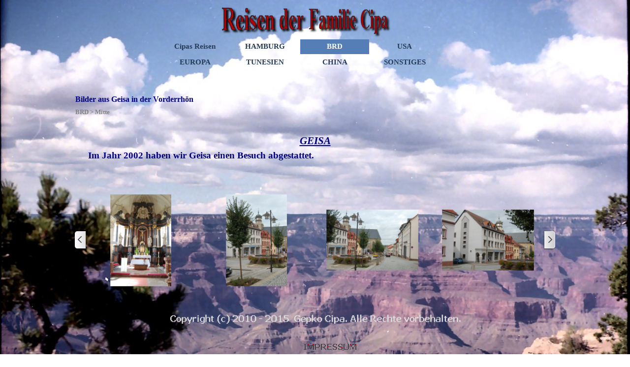

--- FILE ---
content_type: text/html
request_url: http://gcipa.de/geisa.html
body_size: 16153
content:
<!DOCTYPE html><!-- HTML5 -->
<html prefix="og: http://ogp.me/ns#" lang="de-DE" dir="ltr">
	<head>
		<title>Bilder aus Geisa in der Vorderrhön - Bilder von Reisezielen aufgenommen von Monika, Wibke und Gepko Cipa</title>
		<meta charset="utf-8" />
		<!--[if IE]><meta http-equiv="ImageToolbar" content="False" /><![endif]-->
		<meta name="author" content="Gepko Cipa" />
		<meta name="generator" content="Incomedia WebSite X5 Evo 2021.3.3 - www.websitex5.com" />
		<meta name="viewport" content="width=device-width, initial-scale=1" />
		
		<link rel="stylesheet" href="style/reset.css?2021-3-3-0" media="screen,print" />
		<link rel="stylesheet" href="style/print.css?2021-3-3-0" media="print" />
		<link rel="stylesheet" href="style/style.css?2021-3-3-0" media="screen,print" />
		<link rel="stylesheet" href="style/template.css?2021-3-3-0" media="screen" />
		<link rel="stylesheet" href="pcss/geisa.css?2021-3-3-0-637636064846391860" media="screen,print" />
		<script src="res/jquery.js?2021-3-3-0"></script>
		<script src="res/x5engine.js?2021-3-3-0" data-files-version="2021-3-3-0"></script>
		<script>
			window.onload = function(){ checkBrowserCompatibility('Der von Ihnen verwendete Browser unterstützt nicht die die Funktionen, die für die Anzeige dieser Website benötigt werden.','Der von Ihnen verwendete Browser unterstützt möglicherweise nicht die die Funktionen, die für die Anzeige dieser Website benötigt werden.','[1]Browser aktualisieren[/1] oder [2]Vorgang fortsetzen[/2].','http://outdatedbrowser.com/'); };
			x5engine.utils.currentPagePath = 'geisa.html';
			x5engine.boot.push(function () { x5engine.imPageToTop.initializeButton({}); });
		</script>
		<link rel="icon" href="favicon.ico?2021-3-3-0-637636064846311856" type="image/vnd.microsoft.icon" />
		<meta http-equiv="Expires" content="0" />
<meta name="Resource-Type" content="document" />
<meta name="Distribution" content="global" />
<meta name="Robots" content="index, follow" />
<meta name="Revisit-After" content="21 days" />
<meta name="Rating" content="general" />
<SCRIPT LANGUAGE="JAVASCRIPT" TYPE="TEXT/JAVASCRIPT">
<!-- Hide script from older browsers
expireDate = new Date
expireDate.setMonth(expireDate.getMonth()+6)
hitCt = eval(cookieVal("pageHit"))
hitCt++
document.cookie = "pageHit="+hitCt+";expires=" + expireDate.toGMTString()
function cookieVal(cookieName) {
thisCookie = document.cookie.split("; ")
for (i=0; i<thisCookie.length; i++) {
if (cookieName == thisCookie[i].split("=")[0]) {
return thisCookie[i].split("=")[1]
}
}
return 0
}
// End hiding script -->
</script> 
	</head>
	<body>
		<div id="imPageExtContainer">
			<div id="imPageIntContainer">
				<div id="imHeaderBg"></div>
				<div id="imFooterBg"></div>
				<div id="imPage">
					<header id="imHeader">
						<h1 class="imHidden">Bilder aus Geisa in der Vorderrhön - Bilder von Reisezielen aufgenommen von Monika, Wibke und Gepko Cipa</h1>
						<div id="imHeaderObjects"><div id="imHeader_imObjectImage_01_wrapper" class="template-object-wrapper"><div id="imHeader_imObjectImage_01"><div id="imHeader_imObjectImage_01_container"><img src="images/031B4D3D3C740FFFFF9C1CCAC26F9E13.png" title="" alt="" />
</div></div></div><div id="imHeader_imMenuObject_05_wrapper" class="template-object-wrapper"><!-- UNSEARCHABLE --><div id="imHeader_imMenuObject_05"><div id="imHeader_imMenuObject_05_container"><div class="hamburger-button hamburger-component"><div><div><div class="hamburger-bar"></div><div class="hamburger-bar"></div><div class="hamburger-bar"></div></div></div></div><div class="hamburger-menu-background-container hamburger-component">
	<div class="hamburger-menu-background menu-mobile menu-mobile-animated hidden">
		<div class="hamburger-menu-close-button"><span>&times;</span></div>
	</div>
</div>
<ul class="menu-mobile-animated hidden">
	<li class="imMnMnFirst imPage" data-link-paths=",/index.html,/">
<div class="label-wrapper">
<div class="label-inner-wrapper">
		<a class="label" href="index.html">
Cipas Reisen		</a>
</div>
</div>
	</li><li class="imMnMnMiddle imLevel"><div class="label-wrapper"><div class="label-inner-wrapper"><span class="label">HAMBURG</span></div></div><ul data-original-position="open-bottom" class="open-bottom" style="" >
	<li class=" imPage" data-link-paths=",/hamburg.html">
<div class="label-wrapper">
<div class="label-inner-wrapper">
		<a class="label" href="hamburg.html">
Hamburg		</a>
</div>
</div>
	</li></ul></li><li class="imMnMnMiddle imLevel"><div class="label-wrapper"><div class="label-inner-wrapper"><span class="label">BRD</span></div></div><ul data-original-position="open-bottom" class="open-bottom" style="" >
	<li class="imMnMnFirst imLevel"><div class="label-wrapper"><div class="label-inner-wrapper"><span class="label">Nord</span></div></div><ul data-original-position="open-right" class="open-right" style="" >
	<li class="imMnMnFirst imPage" data-link-paths=",/lueneburg.html">
<div class="label-wrapper">
<div class="label-inner-wrapper">
		<a class="label" href="lueneburg.html">
Lüneburg		</a>
</div>
</div>
	</li><li class="imMnMnMiddle imPage" data-link-paths=",/stade.html">
<div class="label-wrapper">
<div class="label-inner-wrapper">
		<a class="label" href="stade.html">
Stade		</a>
</div>
</div>
	</li><li class="imMnMnMiddle imPage" data-link-paths=",/glueckstadt.html">
<div class="label-wrapper">
<div class="label-inner-wrapper">
		<a class="label" href="glueckstadt.html">
Glückstadt		</a>
</div>
</div>
	</li><li class="imMnMnMiddle imPage" data-link-paths=",/husum-1.html">
<div class="label-wrapper">
<div class="label-inner-wrapper">
		<a class="label" href="husum-1.html">
Husum 1		</a>
</div>
</div>
	</li><li class="imMnMnMiddle imPage" data-link-paths=",/husum-2.html">
<div class="label-wrapper">
<div class="label-inner-wrapper">
		<a class="label" href="husum-2.html">
Husum 2		</a>
</div>
</div>
	</li><li class="imMnMnMiddle imLevel"><div class="label-wrapper"><div class="label-inner-wrapper"><span class="label">EMDEN</span></div></div><ul data-original-position="open-right" class="open-right" style="" >
	<li class="imMnMnFirst imPage" data-link-paths=",/emden-1.html">
<div class="label-wrapper">
<div class="label-inner-wrapper">
		<a class="label" href="emden-1.html">
Emden 1		</a>
</div>
</div>
	</li><li class="imMnMnMiddle imPage" data-link-paths=",/emden-2.html">
<div class="label-wrapper">
<div class="label-inner-wrapper">
		<a class="label" href="emden-2.html">
Emden 2		</a>
</div>
</div>
	</li><li class="imMnMnMiddle imPage" data-link-paths=",/emden-3.html">
<div class="label-wrapper">
<div class="label-inner-wrapper">
		<a class="label" href="emden-3.html">
Emden 3		</a>
</div>
</div>
	</li><li class="imMnMnMiddle imPage" data-link-paths=",/emden-4.html">
<div class="label-wrapper">
<div class="label-inner-wrapper">
		<a class="label" href="emden-4.html">
Emden 4		</a>
</div>
</div>
	</li><li class="imMnMnMiddle imPage" data-link-paths=",/emden-2000.html">
<div class="label-wrapper">
<div class="label-inner-wrapper">
		<a class="label" href="emden-2000.html">
Emden 2000		</a>
</div>
</div>
	</li><li class="imMnMnLast imPage" data-link-paths=",/emden-hafen-alt.html">
<div class="label-wrapper">
<div class="label-inner-wrapper">
		<a class="label" href="emden-hafen-alt.html">
Emden Hafen alt		</a>
</div>
</div>
	</li></ul></li><li class="imMnMnMiddle imLevel"><div class="label-wrapper"><div class="label-inner-wrapper"><span class="label">CELLE</span></div></div><ul data-original-position="open-right" class="open-right" style="" >
	<li class="imMnMnFirst imPage" data-link-paths=",/celle-1.html">
<div class="label-wrapper">
<div class="label-inner-wrapper">
		<a class="label" href="celle-1.html">
Celle 1		</a>
</div>
</div>
	</li><li class="imMnMnMiddle imPage" data-link-paths=",/celle-2.html">
<div class="label-wrapper">
<div class="label-inner-wrapper">
		<a class="label" href="celle-2.html">
Celle 2		</a>
</div>
</div>
	</li><li class="imMnMnLast imPage" data-link-paths=",/celle-3.html">
<div class="label-wrapper">
<div class="label-inner-wrapper">
		<a class="label" href="celle-3.html">
Celle 3		</a>
</div>
</div>
	</li></ul></li><li class="imMnMnLast imLevel"><div class="label-wrapper"><div class="label-inner-wrapper"><span class="label">LÜBECK</span></div></div><ul data-original-position="open-right" class="open-right" style="" >
	<li class="imMnMnFirst imPage" data-link-paths=",/luebeck-1.html">
<div class="label-wrapper">
<div class="label-inner-wrapper">
		<a class="label" href="luebeck-1.html">
Lübeck 1		</a>
</div>
</div>
	</li><li class="imMnMnMiddle imPage" data-link-paths=",/luebeck-2.html">
<div class="label-wrapper">
<div class="label-inner-wrapper">
		<a class="label" href="luebeck-2.html">
Lübeck 2		</a>
</div>
</div>
	</li><li class="imMnMnLast imPage" data-link-paths=",/luebeck-3.html">
<div class="label-wrapper">
<div class="label-inner-wrapper">
		<a class="label" href="luebeck-3.html">
Lübeck 3		</a>
</div>
</div>
	</li></ul></li></ul></li><li class="imMnMnMiddle imLevel"><div class="label-wrapper"><div class="label-inner-wrapper"><span class="label">Süd</span></div></div><ul data-original-position="open-right" class="open-right" style="" >
	<li class="imMnMnFirst imPage" data-link-paths=",/neustadt.html">
<div class="label-wrapper">
<div class="label-inner-wrapper">
		<a class="label" href="neustadt.html">
Neustadt		</a>
</div>
</div>
	</li><li class="imMnMnMiddle imPage" data-link-paths=",/speyer.html">
<div class="label-wrapper">
<div class="label-inner-wrapper">
		<a class="label" href="speyer.html">
Speyer		</a>
</div>
</div>
	</li><li class="imMnMnLast imPage" data-link-paths=",/burg-hardenburg.html">
<div class="label-wrapper">
<div class="label-inner-wrapper">
		<a class="label" href="burg-hardenburg.html">
Burg Hardenburg		</a>
</div>
</div>
	</li></ul></li><li class="imMnMnMiddle imLevel"><div class="label-wrapper"><div class="label-inner-wrapper"><span class="label">West</span></div></div><ul data-original-position="open-right" class="open-right" style="" >
	<li class="imMnMnFirst imPage" data-link-paths=",/eifel-.html">
<div class="label-wrapper">
<div class="label-inner-wrapper">
		<a class="label" href="eifel-.html">
Eifel 		</a>
</div>
</div>
	</li><li class="imMnMnMiddle imPage" data-link-paths=",/pruem.html">
<div class="label-wrapper">
<div class="label-inner-wrapper">
		<a class="label" href="pruem.html">
Prüm		</a>
</div>
</div>
	</li><li class="imMnMnMiddle imPage" data-link-paths=",/idar-oberstein.html">
<div class="label-wrapper">
<div class="label-inner-wrapper">
		<a class="label" href="idar-oberstein.html">
Idar Oberstein		</a>
</div>
</div>
	</li><li class="imMnMnMiddle imPage" data-link-paths=",/herrstein.html">
<div class="label-wrapper">
<div class="label-inner-wrapper">
		<a class="label" href="herrstein.html">
Herrstein		</a>
</div>
</div>
	</li><li class="imMnMnMiddle imPage" data-link-paths=",/lemgo.html">
<div class="label-wrapper">
<div class="label-inner-wrapper">
		<a class="label" href="lemgo.html">
Lemgo		</a>
</div>
</div>
	</li><li class="imMnMnLast imPage" data-link-paths=",/detmold.html">
<div class="label-wrapper">
<div class="label-inner-wrapper">
		<a class="label" href="detmold.html">
Detmold		</a>
</div>
</div>
	</li></ul></li><li class="imMnMnMiddle imLevel"><div class="label-wrapper"><div class="label-inner-wrapper"><span class="label">Ost</span></div></div><ul data-original-position="open-right" class="open-right" style="" >
	<li class="imMnMnFirst imPage" data-link-paths=",/alt-schwerin.html">
<div class="label-wrapper">
<div class="label-inner-wrapper">
		<a class="label" href="alt-schwerin.html">
Alt Schwerin		</a>
</div>
</div>
	</li><li class="imMnMnMiddle imPage" data-link-paths=",/greifswald.html">
<div class="label-wrapper">
<div class="label-inner-wrapper">
		<a class="label" href="greifswald.html">
Greifswald		</a>
</div>
</div>
	</li><li class="imMnMnMiddle imPage" data-link-paths=",/gut-zernikow.html">
<div class="label-wrapper">
<div class="label-inner-wrapper">
		<a class="label" href="gut-zernikow.html">
Gut Zernikow		</a>
</div>
</div>
	</li><li class="imMnMnMiddle imPage" data-link-paths=",/laubag-1.html">
<div class="label-wrapper">
<div class="label-inner-wrapper">
		<a class="label" href="laubag-1.html">
Laubag 1		</a>
</div>
</div>
	</li><li class="imMnMnMiddle imPage" data-link-paths=",/laubag-2.html">
<div class="label-wrapper">
<div class="label-inner-wrapper">
		<a class="label" href="laubag-2.html">
Laubag 2		</a>
</div>
</div>
	</li><li class="imMnMnMiddle imPage" data-link-paths=",/neustadt-glewe.html">
<div class="label-wrapper">
<div class="label-inner-wrapper">
		<a class="label" href="neustadt-glewe.html">
Neustadt-Glewe		</a>
</div>
</div>
	</li><li class="imMnMnMiddle imPage" data-link-paths=",/neuzelle.html">
<div class="label-wrapper">
<div class="label-inner-wrapper">
		<a class="label" href="neuzelle.html">
Neuzelle		</a>
</div>
</div>
	</li><li class="imMnMnMiddle imLevel"><div class="label-wrapper"><div class="label-inner-wrapper"><span class="label">RÜGEN</span></div></div><ul data-original-position="open-right" class="open-right" style="" >
	<li class="imMnMnFirst imPage" data-link-paths=",/goehren---suedperd.html">
<div class="label-wrapper">
<div class="label-inner-wrapper">
		<a class="label" href="goehren---suedperd.html">
Göhren / Südperd		</a>
</div>
</div>
	</li><li class="imMnMnMiddle imPage" data-link-paths=",/grosz-zicker---moenchsgut.html">
<div class="label-wrapper">
<div class="label-inner-wrapper">
		<a class="label" href="grosz-zicker---moenchsgut.html">
Groß Zicker / Mönchsgut		</a>
</div>
</div>
	</li><li class="imMnMnMiddle imPage" data-link-paths=",/rasender-roland.html">
<div class="label-wrapper">
<div class="label-inner-wrapper">
		<a class="label" href="rasender-roland.html">
Rasender Roland		</a>
</div>
</div>
	</li><li class="imMnMnMiddle imPage" data-link-paths=",/binz---prora.html">
<div class="label-wrapper">
<div class="label-inner-wrapper">
		<a class="label" href="binz---prora.html">
Binz / Prora		</a>
</div>
</div>
	</li><li class="imMnMnMiddle imPage" data-link-paths=",/arkona---vitt.html">
<div class="label-wrapper">
<div class="label-inner-wrapper">
		<a class="label" href="arkona---vitt.html">
Arkona / Vitt		</a>
</div>
</div>
	</li><li class="imMnMnMiddle imPage" data-link-paths=",/lohme---kreidemuseum.html">
<div class="label-wrapper">
<div class="label-inner-wrapper">
		<a class="label" href="lohme---kreidemuseum.html">
Lohme / Kreidemuseum		</a>
</div>
</div>
	</li><li class="imMnMnMiddle imPage" data-link-paths=",/ruegen-2011.html">
<div class="label-wrapper">
<div class="label-inner-wrapper">
		<a class="label" href="ruegen-2011.html">
Rügen 2011		</a>
</div>
</div>
	</li><li class="imMnMnLast imPage" data-link-paths=",/steinkistengrab.html">
<div class="label-wrapper">
<div class="label-inner-wrapper">
		<a class="label" href="steinkistengrab.html">
Steinkistengrab		</a>
</div>
</div>
	</li></ul></li><li class="imMnMnMiddle imLevel"><div class="label-wrapper"><div class="label-inner-wrapper"><span class="label">SCHWERIN</span></div></div><ul data-original-position="open-right" class="open-right" style="" >
	<li class="imMnMnFirst imPage" data-link-paths=",/schwerin-1.html">
<div class="label-wrapper">
<div class="label-inner-wrapper">
		<a class="label" href="schwerin-1.html">
Schwerin 1		</a>
</div>
</div>
	</li><li class="imMnMnMiddle imPage" data-link-paths=",/schwerin-2.html">
<div class="label-wrapper">
<div class="label-inner-wrapper">
		<a class="label" href="schwerin-2.html">
Schwerin 2		</a>
</div>
</div>
	</li><li class="imMnMnLast imPage" data-link-paths=",/schwerin-3.html">
<div class="label-wrapper">
<div class="label-inner-wrapper">
		<a class="label" href="schwerin-3.html">
Schwerin 3		</a>
</div>
</div>
	</li></ul></li><li class="imMnMnMiddle imLevel"><div class="label-wrapper"><div class="label-inner-wrapper"><span class="label">USEDOM</span></div></div><ul data-original-position="open-right" class="open-right" style="" >
	<li class="imMnMnFirst imPage" data-link-paths=",/usedom-1.html">
<div class="label-wrapper">
<div class="label-inner-wrapper">
		<a class="label" href="usedom-1.html">
Usedom 1		</a>
</div>
</div>
	</li><li class="imMnMnLast imPage" data-link-paths=",/usedom-2.html">
<div class="label-wrapper">
<div class="label-inner-wrapper">
		<a class="label" href="usedom-2.html">
Usedom 2		</a>
</div>
</div>
	</li></ul></li><li class="imMnMnMiddle imPage" data-link-paths=",/wittstock.html">
<div class="label-wrapper">
<div class="label-inner-wrapper">
		<a class="label" href="wittstock.html">
Wittstock		</a>
</div>
</div>
	</li><li class="imMnMnLast imLevel"><div class="label-wrapper"><div class="label-inner-wrapper"><span class="label">VOGTLAND</span></div></div><ul data-original-position="open-right" class="open-right" style="" >
	<li class="imMnMnFirst imPage" data-link-paths=",/plauen.html">
<div class="label-wrapper">
<div class="label-inner-wrapper">
		<a class="label" href="plauen.html">
Plauen		</a>
</div>
</div>
	</li><li class="imMnMnMiddle imPage" data-link-paths=",/greiz---zeulenroda.html">
<div class="label-wrapper">
<div class="label-inner-wrapper">
		<a class="label" href="greiz---zeulenroda.html">
Greiz / Zeulenroda		</a>
</div>
</div>
	</li><li class="imMnMnLast imPage" data-link-paths=",/bruecken.html">
<div class="label-wrapper">
<div class="label-inner-wrapper">
		<a class="label" href="bruecken.html">
Brücken		</a>
</div>
</div>
	</li></ul></li></ul></li><li class="imMnMnLast imLevel"><div class="label-wrapper"><div class="label-inner-wrapper"><span class="label">Mitte</span></div></div><ul data-original-position="open-right" class="open-right" style="" >
	<li class="imMnMnFirst imLevel"><div class="label-wrapper"><div class="label-inner-wrapper"><span class="label">HÜNFELD I</span></div></div><ul data-original-position="open-right" class="open-right" style="" >
	<li class="imMnMnFirst imPage" data-link-paths=",/huenfeld.html">
<div class="label-wrapper">
<div class="label-inner-wrapper">
		<a class="label" href="huenfeld.html">
Hünfeld		</a>
</div>
</div>
	</li><li class="imMnMnMiddle imPage" data-link-paths=",/huenfeld-1970-1992.html">
<div class="label-wrapper">
<div class="label-inner-wrapper">
		<a class="label" href="huenfeld-1970-1992.html">
Hünfeld 1970-1992		</a>
</div>
</div>
	</li><li class="imMnMnMiddle imPage" data-link-paths=",/huenfeld-2004-2010.html">
<div class="label-wrapper">
<div class="label-inner-wrapper">
		<a class="label" href="huenfeld-2004-2010.html">
Hünfeld 2004-2010		</a>
</div>
</div>
	</li><li class="imMnMnMiddle imPage" data-link-paths=",/huenfeld-2011.html">
<div class="label-wrapper">
<div class="label-inner-wrapper">
		<a class="label" href="huenfeld-2011.html">
Hünfeld 2011		</a>
</div>
</div>
	</li><li class="imMnMnMiddle imPage" data-link-paths=",/huenfeld-2012.html">
<div class="label-wrapper">
<div class="label-inner-wrapper">
		<a class="label" href="huenfeld-2012.html">
Hünfeld 2012		</a>
</div>
</div>
	</li><li class="imMnMnMiddle imPage" data-link-paths=",/huenfeld-bahnhof.html">
<div class="label-wrapper">
<div class="label-inner-wrapper">
		<a class="label" href="huenfeld-bahnhof.html">
Hünfeld Bahnhof		</a>
</div>
</div>
	</li><li class="imMnMnLast imPage" data-link-paths=",/ziegelei-ebert.html">
<div class="label-wrapper">
<div class="label-inner-wrapper">
		<a class="label" href="ziegelei-ebert.html">
Ziegelei Ebert		</a>
</div>
</div>
	</li></ul></li><li class="imMnMnMiddle imLevel"><div class="label-wrapper"><div class="label-inner-wrapper"><span class="label">GRENZE DDR</span></div></div><ul data-original-position="open-right" class="open-right" style="" >
	<li class="imMnMnFirst imPage" data-link-paths=",/grenze-ddr.html">
<div class="label-wrapper">
<div class="label-inner-wrapper">
		<a class="label" href="grenze-ddr.html">
Grenze DDR		</a>
</div>
</div>
	</li><li class="imMnMnLast imPage" data-link-paths=",/point-alpha.html">
<div class="label-wrapper">
<div class="label-inner-wrapper">
		<a class="label" href="point-alpha.html">
Point Alpha		</a>
</div>
</div>
	</li></ul></li><li class="imMnMnMiddle imPage" data-link-paths=",/gieszen.html">
<div class="label-wrapper">
<div class="label-inner-wrapper">
		<a class="label" href="gieszen.html">
Gießen		</a>
</div>
</div>
	</li><li class="imMnMnMiddle imPage" data-link-paths=",/erfurt-1.html">
<div class="label-wrapper">
<div class="label-inner-wrapper">
		<a class="label" href="erfurt-1.html">
Erfurt 1		</a>
</div>
</div>
	</li><li class="imMnMnMiddle imPage" data-link-paths=",/erfurt-2.html">
<div class="label-wrapper">
<div class="label-inner-wrapper">
		<a class="label" href="erfurt-2.html">
Erfurt 2		</a>
</div>
</div>
	</li><li class="imMnMnMiddle imPage" data-link-paths=",/felsberg.html">
<div class="label-wrapper">
<div class="label-inner-wrapper">
		<a class="label" href="felsberg.html">
Felsberg		</a>
</div>
</div>
	</li><li class="imMnMnMiddle imPage" data-link-paths=",/gensungen.html">
<div class="label-wrapper">
<div class="label-inner-wrapper">
		<a class="label" href="gensungen.html">
Gensungen		</a>
</div>
</div>
	</li><li class="imMnMnMiddle imPage" data-link-paths=",/fritzlar.html">
<div class="label-wrapper">
<div class="label-inner-wrapper">
		<a class="label" href="fritzlar.html">
Fritzlar		</a>
</div>
</div>
	</li><li class="imMnMnMiddle imPage" data-link-paths=",/vacha.html">
<div class="label-wrapper">
<div class="label-inner-wrapper">
		<a class="label" href="vacha.html">
Vacha		</a>
</div>
</div>
	</li><li class="imMnMnMiddle imPage" data-link-paths=",/geisa.html">
<div class="label-wrapper">
<div class="label-inner-wrapper">
		<a class="label" href="geisa.html">
Geisa		</a>
</div>
</div>
	</li><li class="imMnMnMiddle imPage" data-link-paths=",/heringen.html">
<div class="label-wrapper">
<div class="label-inner-wrapper">
		<a class="label" href="heringen.html">
Heringen		</a>
</div>
</div>
	</li><li class="imMnMnMiddle imPage" data-link-paths=",/mecklar.html">
<div class="label-wrapper">
<div class="label-inner-wrapper">
		<a class="label" href="mecklar.html">
Mecklar		</a>
</div>
</div>
	</li><li class="imMnMnMiddle imPage" data-link-paths=",/melsungen-2006.html">
<div class="label-wrapper">
<div class="label-inner-wrapper">
		<a class="label" href="melsungen-2006.html">
Melsungen 2006		</a>
</div>
</div>
	</li><li class="imMnMnMiddle imPage" data-link-paths=",/melsungen-2013.html">
<div class="label-wrapper">
<div class="label-inner-wrapper">
		<a class="label" href="melsungen-2013.html">
Melsungen 2013		</a>
</div>
</div>
	</li><li class="imMnMnMiddle imPage" data-link-paths=",/rothenburg-a.-d.-fulda.html">
<div class="label-wrapper">
<div class="label-inner-wrapper">
		<a class="label" href="rothenburg-a.-d.-fulda.html">
Rothenburg a. d. Fulda		</a>
</div>
</div>
	</li><li class="imMnMnMiddle imPage" data-link-paths=",/schlitz.html">
<div class="label-wrapper">
<div class="label-inner-wrapper">
		<a class="label" href="schlitz.html">
Schlitz		</a>
</div>
</div>
	</li><li class="imMnMnMiddle imPage" data-link-paths=",/sontra-richeldorfer-gebirge.html">
<div class="label-wrapper">
<div class="label-inner-wrapper">
		<a class="label" href="sontra-richeldorfer-gebirge.html">
Sontra Richeldorfer Gebirge		</a>
</div>
</div>
	</li><li class="imMnMnMiddle imPage" data-link-paths=",/tann.html">
<div class="label-wrapper">
<div class="label-inner-wrapper">
		<a class="label" href="tann.html">
Tann		</a>
</div>
</div>
	</li><li class="imMnMnMiddle imLevel"><div class="label-wrapper"><div class="label-inner-wrapper"><span class="label">BURGEN</span></div></div><ul data-original-position="open-right" class="open-right" style="" >
	<li class="imMnMnFirst imPage" data-link-paths=",/burg-hauneck.html">
<div class="label-wrapper">
<div class="label-inner-wrapper">
		<a class="label" href="burg-hauneck.html">
Burg Hauneck		</a>
</div>
</div>
	</li><li class="imMnMnMiddle imPage" data-link-paths=",/burg-herzberg.html">
<div class="label-wrapper">
<div class="label-inner-wrapper">
		<a class="label" href="burg-herzberg.html">
Burg Herzberg		</a>
</div>
</div>
	</li><li class="imMnMnMiddle imPage" data-link-paths=",/burg-hanstein.html">
<div class="label-wrapper">
<div class="label-inner-wrapper">
		<a class="label" href="burg-hanstein.html">
Burg Hanstein		</a>
</div>
</div>
	</li><li class="imMnMnLast imPage" data-link-paths=",/schiffenberg.html">
<div class="label-wrapper">
<div class="label-inner-wrapper">
		<a class="label" href="schiffenberg.html">
Schiffenberg		</a>
</div>
</div>
	</li></ul></li><li class="imMnMnLast imLevel"><div class="label-wrapper"><div class="label-inner-wrapper"><span class="label">ZIEGELEIEN</span></div></div><ul data-original-position="open-right" class="open-right" style="" >
	<li class="imMnMnFirst imPage" data-link-paths=",/ziegeleimuseum-mildenberg.html">
<div class="label-wrapper">
<div class="label-inner-wrapper">
		<a class="label" href="ziegeleimuseum-mildenberg.html">
Ziegeleimuseum Mildenberg		</a>
</div>
</div>
	</li><li class="imMnMnMiddle imPage" data-link-paths=",/ziegelei--klein-koelzig.html">
<div class="label-wrapper">
<div class="label-inner-wrapper">
		<a class="label" href="ziegelei--klein-koelzig.html">
Ziegelei  Klein Kölzig		</a>
</div>
</div>
	</li><li class="imMnMnMiddle imPage" data-link-paths=",/ziegelei-rusch.html">
<div class="label-wrapper">
<div class="label-inner-wrapper">
		<a class="label" href="ziegelei-rusch.html">
Ziegelei Rusch		</a>
</div>
</div>
	</li><li class="imMnMnLast imPage" data-link-paths=",/ziegelei-klein-seelheim.html">
<div class="label-wrapper">
<div class="label-inner-wrapper">
		<a class="label" href="ziegelei-klein-seelheim.html">
Ziegelei Klein Seelheim		</a>
</div>
</div>
	</li></ul></li></ul></li></ul></li><li class="imMnMnMiddle imLevel"><div class="label-wrapper"><div class="label-inner-wrapper"><span class="label">USA</span></div></div><ul data-original-position="open-bottom" class="open-bottom" style="" >
	<li class="imMnMnFirst imLevel"><div class="label-wrapper"><div class="label-inner-wrapper"><span class="label">ARIZONA</span></div></div><ul data-original-position="open-right" class="open-right" style="" >
	<li class="imMnMnFirst imPage" data-link-paths=",/fort-apache.html">
<div class="label-wrapper">
<div class="label-inner-wrapper">
		<a class="label" href="fort-apache.html">
Fort Apache		</a>
</div>
</div>
	</li><li class="imMnMnMiddle imPage" data-link-paths=",/phoenix.html">
<div class="label-wrapper">
<div class="label-inner-wrapper">
		<a class="label" href="phoenix.html">
Phoenix		</a>
</div>
</div>
	</li><li class="imMnMnMiddle imPage" data-link-paths=",/red-rock-canyon.html">
<div class="label-wrapper">
<div class="label-inner-wrapper">
		<a class="label" href="red-rock-canyon.html">
Red Rock Canyon		</a>
</div>
</div>
	</li><li class="imMnMnMiddle imPage" data-link-paths=",/sunset-crater.html">
<div class="label-wrapper">
<div class="label-inner-wrapper">
		<a class="label" href="sunset-crater.html">
Sunset Crater		</a>
</div>
</div>
	</li><li class="imMnMnMiddle imPage" data-link-paths=",/saltriver-1.html">
<div class="label-wrapper">
<div class="label-inner-wrapper">
		<a class="label" href="saltriver-1.html">
Saltriver 1		</a>
</div>
</div>
	</li><li class="imMnMnMiddle imPage" data-link-paths=",/saltriver-2.html">
<div class="label-wrapper">
<div class="label-inner-wrapper">
		<a class="label" href="saltriver-2.html">
Saltriver 2		</a>
</div>
</div>
	</li><li class="imMnMnMiddle imLevel"><div class="label-wrapper"><div class="label-inner-wrapper"><span class="label">PETRIFIED FOREST</span></div></div><ul data-original-position="open-right" class="open-right" style="" >
	<li class="imMnMnFirst imPage" data-link-paths=",/petrified-forest--1.html">
<div class="label-wrapper">
<div class="label-inner-wrapper">
		<a class="label" href="petrified-forest--1.html">
Petrified Forest  1		</a>
</div>
</div>
	</li><li class="imMnMnMiddle imPage" data-link-paths=",/petrified-forest-2.html">
<div class="label-wrapper">
<div class="label-inner-wrapper">
		<a class="label" href="petrified-forest-2.html">
Petrified Forest 2		</a>
</div>
</div>
	</li><li class="imMnMnLast imPage" data-link-paths=",/petrified-forest-3.html">
<div class="label-wrapper">
<div class="label-inner-wrapper">
		<a class="label" href="petrified-forest-3.html">
Petrified Forest 3		</a>
</div>
</div>
	</li></ul></li><li class="imMnMnMiddle imLevel"><div class="label-wrapper"><div class="label-inner-wrapper"><span class="label">APACHE TRAIL</span></div></div><ul data-original-position="open-right" class="open-right" style="" >
	<li class="imMnMnFirst imPage" data-link-paths=",/apachetrail-1.html">
<div class="label-wrapper">
<div class="label-inner-wrapper">
		<a class="label" href="apachetrail-1.html">
Apachetrail 1		</a>
</div>
</div>
	</li><li class="imMnMnMiddle imPage" data-link-paths=",/apachetrail-2.html">
<div class="label-wrapper">
<div class="label-inner-wrapper">
		<a class="label" href="apachetrail-2.html">
Apachetrail 2		</a>
</div>
</div>
	</li><li class="imMnMnLast imPage" data-link-paths=",/apachetrail-3.html">
<div class="label-wrapper">
<div class="label-inner-wrapper">
		<a class="label" href="apachetrail-3.html">
Apachetrail 3		</a>
</div>
</div>
	</li></ul></li><li class="imMnMnLast imPage" data-link-paths=",/grand-canyon.html">
<div class="label-wrapper">
<div class="label-inner-wrapper">
		<a class="label" href="grand-canyon.html">
Grand Canyon		</a>
</div>
</div>
	</li></ul></li><li class="imMnMnMiddle imLevel"><div class="label-wrapper"><div class="label-inner-wrapper"><span class="label">NEU MEXIKO</span></div></div><ul data-original-position="open-right" class="open-right" style="" >
	<li class="imMnMnFirst imPage" data-link-paths=",/acoma.html">
<div class="label-wrapper">
<div class="label-inner-wrapper">
		<a class="label" href="acoma.html">
Acoma		</a>
</div>
</div>
	</li><li class="imMnMnMiddle imPage" data-link-paths=",/brazos.html">
<div class="label-wrapper">
<div class="label-inner-wrapper">
		<a class="label" href="brazos.html">
Brazos		</a>
</div>
</div>
	</li><li class="imMnMnMiddle imPage" data-link-paths=",/chaco-canyon.html">
<div class="label-wrapper">
<div class="label-inner-wrapper">
		<a class="label" href="chaco-canyon.html">
Chaco Canyon		</a>
</div>
</div>
	</li><li class="imMnMnMiddle imPage" data-link-paths=",/cerillos.html">
<div class="label-wrapper">
<div class="label-inner-wrapper">
		<a class="label" href="cerillos.html">
Cerillos		</a>
</div>
</div>
	</li><li class="imMnMnMiddle imPage" data-link-paths=",/maddrid.html">
<div class="label-wrapper">
<div class="label-inner-wrapper">
		<a class="label" href="maddrid.html">
Maddrid		</a>
</div>
</div>
	</li><li class="imMnMnMiddle imPage" data-link-paths=",/mal-pais-1.html">
<div class="label-wrapper">
<div class="label-inner-wrapper">
		<a class="label" href="mal-pais-1.html">
Mal Pais 1		</a>
</div>
</div>
	</li><li class="imMnMnMiddle imPage" data-link-paths=",/mal-pais-2.html">
<div class="label-wrapper">
<div class="label-inner-wrapper">
		<a class="label" href="mal-pais-2.html">
Mal Pais 2		</a>
</div>
</div>
	</li><li class="imMnMnMiddle imPage" data-link-paths=",/rio-grande.html">
<div class="label-wrapper">
<div class="label-inner-wrapper">
		<a class="label" href="rio-grande.html">
Rio Grande		</a>
</div>
</div>
	</li><li class="imMnMnMiddle imPage" data-link-paths=",/taos-1.html">
<div class="label-wrapper">
<div class="label-inner-wrapper">
		<a class="label" href="taos-1.html">
Taos 1		</a>
</div>
</div>
	</li><li class="imMnMnMiddle imPage" data-link-paths=",/taos-2.html">
<div class="label-wrapper">
<div class="label-inner-wrapper">
		<a class="label" href="taos-2.html">
Taos 2		</a>
</div>
</div>
	</li><li class="imMnMnMiddle imLevel"><div class="label-wrapper"><div class="label-inner-wrapper"><span class="label">ALBUQUERQUE</span></div></div><ul data-original-position="open-right" class="open-right" style="" >
	<li class="imMnMnFirst imPage" data-link-paths=",/albuquerque-1.html">
<div class="label-wrapper">
<div class="label-inner-wrapper">
		<a class="label" href="albuquerque-1.html">
Albuquerque 1		</a>
</div>
</div>
	</li><li class="imMnMnMiddle imPage" data-link-paths=",/albuquerque-2.html">
<div class="label-wrapper">
<div class="label-inner-wrapper">
		<a class="label" href="albuquerque-2.html">
Albuquerque 2		</a>
</div>
</div>
	</li><li class="imMnMnMiddle imPage" data-link-paths=",/albuquerque-3.html">
<div class="label-wrapper">
<div class="label-inner-wrapper">
		<a class="label" href="albuquerque-3.html">
Albuquerque 3		</a>
</div>
</div>
	</li><li class="imMnMnMiddle imPage" data-link-paths=",/balloon-festival.html">
<div class="label-wrapper">
<div class="label-inner-wrapper">
		<a class="label" href="balloon-festival.html">
Balloon Festival		</a>
</div>
</div>
	</li><li class="imMnMnMiddle imPage" data-link-paths=",/sandias.html">
<div class="label-wrapper">
<div class="label-inner-wrapper">
		<a class="label" href="sandias.html">
Sandias		</a>
</div>
</div>
	</li><li class="imMnMnMiddle imPage" data-link-paths=",/sandias-geologie.html">
<div class="label-wrapper">
<div class="label-inner-wrapper">
		<a class="label" href="sandias-geologie.html">
Sandias Geologie		</a>
</div>
</div>
	</li><li class="imMnMnMiddle imPage" data-link-paths=",/tramwaystation.html">
<div class="label-wrapper">
<div class="label-inner-wrapper">
		<a class="label" href="tramwaystation.html">
Tramwaystation		</a>
</div>
</div>
	</li><li class="imMnMnLast imPage" data-link-paths=",/petroglyphs.html">
<div class="label-wrapper">
<div class="label-inner-wrapper">
		<a class="label" href="petroglyphs.html">
Petroglyphs		</a>
</div>
</div>
	</li></ul></li><li class="imMnMnMiddle imLevel"><div class="label-wrapper"><div class="label-inner-wrapper"><span class="label">JEMEZ MTS</span></div></div><ul data-original-position="open-right" class="open-right" style="" >
	<li class="imMnMnFirst imPage" data-link-paths=",/bandellier.html">
<div class="label-wrapper">
<div class="label-inner-wrapper">
		<a class="label" href="bandellier.html">
Bandellier		</a>
</div>
</div>
	</li><li class="imMnMnMiddle imPage" data-link-paths=",/jemez-mts-1.html">
<div class="label-wrapper">
<div class="label-inner-wrapper">
		<a class="label" href="jemez-mts-1.html">
Jemez Mts 1		</a>
</div>
</div>
	</li><li class="imMnMnMiddle imPage" data-link-paths=",/jemez-mts-2.html">
<div class="label-wrapper">
<div class="label-inner-wrapper">
		<a class="label" href="jemez-mts-2.html">
Jemez Mts 2		</a>
</div>
</div>
	</li><li class="imMnMnMiddle imPage" data-link-paths=",/jemez-mts-3.html">
<div class="label-wrapper">
<div class="label-inner-wrapper">
		<a class="label" href="jemez-mts-3.html">
Jemez Mts 3		</a>
</div>
</div>
	</li><li class="imMnMnLast imPage" data-link-paths=",/jemez-geologie.html">
<div class="label-wrapper">
<div class="label-inner-wrapper">
		<a class="label" href="jemez-geologie.html">
Jemez Geologie		</a>
</div>
</div>
	</li></ul></li><li class="imMnMnLast imLevel"><div class="label-wrapper"><div class="label-inner-wrapper"><span class="label">EL MORRO NM</span></div></div><ul data-original-position="open-right" class="open-right" style="" >
	<li class="imMnMnFirst imPage" data-link-paths=",/el-morro-1.html">
<div class="label-wrapper">
<div class="label-inner-wrapper">
		<a class="label" href="el-morro-1.html">
El Morro 1		</a>
</div>
</div>
	</li><li class="imMnMnMiddle imPage" data-link-paths=",/el-morro-2.html">
<div class="label-wrapper">
<div class="label-inner-wrapper">
		<a class="label" href="el-morro-2.html">
El Morro 2		</a>
</div>
</div>
	</li><li class="imMnMnLast imPage" data-link-paths=",/el-morro-3.html">
<div class="label-wrapper">
<div class="label-inner-wrapper">
		<a class="label" href="el-morro-3.html">
El Morro 3		</a>
</div>
</div>
	</li></ul></li></ul></li><li class="imMnMnMiddle imLevel"><div class="label-wrapper"><div class="label-inner-wrapper"><span class="label">BLACK HILLS</span></div></div><ul data-original-position="open-right" class="open-right" style="" >
	<li class="imMnMnFirst imPage" data-link-paths=",/black-hills-1.html">
<div class="label-wrapper">
<div class="label-inner-wrapper">
		<a class="label" href="black-hills-1.html">
Black Hills 1		</a>
</div>
</div>
	</li><li class="imMnMnMiddle imPage" data-link-paths=",/custer-state-park.html">
<div class="label-wrapper">
<div class="label-inner-wrapper">
		<a class="label" href="custer-state-park.html">
Custer State Park		</a>
</div>
</div>
	</li><li class="imMnMnLast imPage" data-link-paths=",/black-hills-2.html">
<div class="label-wrapper">
<div class="label-inner-wrapper">
		<a class="label" href="black-hills-2.html">
Black Hills 2		</a>
</div>
</div>
	</li></ul></li><li class="imMnMnMiddle imLevel"><div class="label-wrapper"><div class="label-inner-wrapper"><span class="label">BIGHORN MTS</span></div></div><ul data-original-position="open-right" class="open-right" style="" >
	<li class="imMnMnFirst imPage" data-link-paths=",/bighorn-mrs-1.html">
<div class="label-wrapper">
<div class="label-inner-wrapper">
		<a class="label" href="bighorn-mrs-1.html">
Bighorn Mrs 1		</a>
</div>
</div>
	</li><li class="imMnMnLast imPage" data-link-paths=",/bighorn-mts-2.html">
<div class="label-wrapper">
<div class="label-inner-wrapper">
		<a class="label" href="bighorn-mts-2.html">
Bighorn Mts 2		</a>
</div>
</div>
	</li></ul></li><li class="imMnMnMiddle imLevel"><div class="label-wrapper"><div class="label-inner-wrapper"><span class="label">MESA VERDE</span></div></div><ul data-original-position="open-right" class="open-right" style="" >
	<li class="imMnMnFirst imPage" data-link-paths=",/mesa-verde-1.html">
<div class="label-wrapper">
<div class="label-inner-wrapper">
		<a class="label" href="mesa-verde-1.html">
Mesa Verde 1		</a>
</div>
</div>
	</li><li class="imMnMnMiddle imPage" data-link-paths=",/mesa-verde-2.html">
<div class="label-wrapper">
<div class="label-inner-wrapper">
		<a class="label" href="mesa-verde-2.html">
Mesa Verde 2		</a>
</div>
</div>
	</li><li class="imMnMnLast imPage" data-link-paths=",/mesa-verde-3.html">
<div class="label-wrapper">
<div class="label-inner-wrapper">
		<a class="label" href="mesa-verde-3.html">
Mesa Verde 3		</a>
</div>
</div>
	</li></ul></li><li class="imMnMnMiddle imLevel"><div class="label-wrapper"><div class="label-inner-wrapper"><span class="label">BAD LANDS SD</span></div></div><ul data-original-position="open-right" class="open-right" style="" >
	<li class="imMnMnFirst imPage" data-link-paths=",/bad-lands-1.html">
<div class="label-wrapper">
<div class="label-inner-wrapper">
		<a class="label" href="bad-lands-1.html">
Bad Lands 1		</a>
</div>
</div>
	</li><li class="imMnMnLast imPage" data-link-paths=",/bad-lands-2.html">
<div class="label-wrapper">
<div class="label-inner-wrapper">
		<a class="label" href="bad-lands-2.html">
Bad Lands 2		</a>
</div>
</div>
	</li></ul></li><li class="imMnMnMiddle imLevel"><div class="label-wrapper"><div class="label-inner-wrapper"><span class="label">YELLOWSTONE</span></div></div><ul data-original-position="open-right" class="open-right" style="" >
	<li class="imMnMnFirst imPage" data-link-paths=",/yellowstone-1.html">
<div class="label-wrapper">
<div class="label-inner-wrapper">
		<a class="label" href="yellowstone-1.html">
Yellowstone 1		</a>
</div>
</div>
	</li><li class="imMnMnMiddle imPage" data-link-paths=",/yellowstone-2.html">
<div class="label-wrapper">
<div class="label-inner-wrapper">
		<a class="label" href="yellowstone-2.html">
Yellowstone 2		</a>
</div>
</div>
	</li><li class="imMnMnLast imPage" data-link-paths=",/yellowstone-3.html">
<div class="label-wrapper">
<div class="label-inner-wrapper">
		<a class="label" href="yellowstone-3.html">
Yellowstone 3		</a>
</div>
</div>
	</li></ul></li><li class="imMnMnMiddle imLevel"><div class="label-wrapper"><div class="label-inner-wrapper"><span class="label">CR. OF THE MOON</span></div></div><ul data-original-position="open-right" class="open-right" style="" >
	<li class="imMnMnFirst imPage" data-link-paths=",/craters-of-the-moon-1.html">
<div class="label-wrapper">
<div class="label-inner-wrapper">
		<a class="label" href="craters-of-the-moon-1.html">
Craters of the Moon 1		</a>
</div>
</div>
	</li><li class="imMnMnLast imPage" data-link-paths=",/craters-of-the-moon-2.html">
<div class="label-wrapper">
<div class="label-inner-wrapper">
		<a class="label" href="craters-of-the-moon-2.html">
Craters of the Moon 2		</a>
</div>
</div>
	</li></ul></li><li class="imMnMnMiddle imLevel"><div class="label-wrapper"><div class="label-inner-wrapper"><span class="label">ARCHES NP</span></div></div><ul data-original-position="open-right" class="open-right" style="" >
	<li class="imMnMnFirst imPage" data-link-paths=",/arches-1.html">
<div class="label-wrapper">
<div class="label-inner-wrapper">
		<a class="label" href="arches-1.html">
Arches 1		</a>
</div>
</div>
	</li><li class="imMnMnMiddle imPage" data-link-paths=",/arches-2.html">
<div class="label-wrapper">
<div class="label-inner-wrapper">
		<a class="label" href="arches-2.html">
Arches 2		</a>
</div>
</div>
	</li><li class="imMnMnLast imPage" data-link-paths=",/arches-3.html">
<div class="label-wrapper">
<div class="label-inner-wrapper">
		<a class="label" href="arches-3.html">
Arches 3		</a>
</div>
</div>
	</li></ul></li><li class="imMnMnLast imLevel"><div class="label-wrapper"><div class="label-inner-wrapper"><span class="label">SILVERTON / DURANGO</span></div></div><ul data-original-position="open-right" class="open-right" style="" >
	<li class="imMnMnFirst imPage" data-link-paths=",/durango.html">
<div class="label-wrapper">
<div class="label-inner-wrapper">
		<a class="label" href="durango.html">
Durango		</a>
</div>
</div>
	</li><li class="imMnMnMiddle imPage" data-link-paths=",/silverton.html">
<div class="label-wrapper">
<div class="label-inner-wrapper">
		<a class="label" href="silverton.html">
Silverton		</a>
</div>
</div>
	</li><li class="imMnMnLast imPage" data-link-paths=",/fahrt-silverton.html">
<div class="label-wrapper">
<div class="label-inner-wrapper">
		<a class="label" href="fahrt-silverton.html">
Fahrt Silverton		</a>
</div>
</div>
	</li></ul></li></ul></li><li class="imMnMnMiddle imLevel"><div class="label-wrapper"><div class="label-inner-wrapper"><span class="label">EUROPA</span></div></div><ul data-original-position="open-bottom" class="open-bottom" style="" >
	<li class="imMnMnFirst imLevel"><div class="label-wrapper"><div class="label-inner-wrapper"><span class="label">IRLAND</span></div></div><ul data-original-position="open-right" class="open-right" style="" >
	<li class="imMnMnFirst imPage" data-link-paths=",/burren.html">
<div class="label-wrapper">
<div class="label-inner-wrapper">
		<a class="label" href="burren.html">
Burren		</a>
</div>
</div>
	</li><li class="imMnMnMiddle imPage" data-link-paths=",/moore.html">
<div class="label-wrapper">
<div class="label-inner-wrapper">
		<a class="label" href="moore.html">
Moore		</a>
</div>
</div>
	</li><li class="imMnMnLast imPage" data-link-paths=",/galway.html">
<div class="label-wrapper">
<div class="label-inner-wrapper">
		<a class="label" href="galway.html">
Galway		</a>
</div>
</div>
	</li></ul></li><li class="imMnMnMiddle imLevel"><div class="label-wrapper"><div class="label-inner-wrapper"><span class="label">ITALIEN</span></div></div><ul data-original-position="open-right" class="open-right" style="" >
	<li class="imMnMnFirst imPage" data-link-paths=",/pisa.html">
<div class="label-wrapper">
<div class="label-inner-wrapper">
		<a class="label" href="pisa.html">
Pisa		</a>
</div>
</div>
	</li><li class="imMnMnLast imPage" data-link-paths=",/siena.html">
<div class="label-wrapper">
<div class="label-inner-wrapper">
		<a class="label" href="siena.html">
Siena		</a>
</div>
</div>
	</li></ul></li><li class="imMnMnMiddle imLevel"><div class="label-wrapper"><div class="label-inner-wrapper"><span class="label">FRANKREICH</span></div></div><ul data-original-position="open-right" class="open-right" style="" >
	<li class="imMnMnFirst imPage" data-link-paths=",/loire.html">
<div class="label-wrapper">
<div class="label-inner-wrapper">
		<a class="label" href="loire.html">
Loire		</a>
</div>
</div>
	</li><li class="imMnMnMiddle imPage" data-link-paths=",/rouen.html">
<div class="label-wrapper">
<div class="label-inner-wrapper">
		<a class="label" href="rouen.html">
Rouen		</a>
</div>
</div>
	</li><li class="imMnMnLast imPage" data-link-paths=",/paris.html">
<div class="label-wrapper">
<div class="label-inner-wrapper">
		<a class="label" href="paris.html">
Paris		</a>
</div>
</div>
	</li></ul></li><li class="imMnMnMiddle imLevel"><div class="label-wrapper"><div class="label-inner-wrapper"><span class="label">KANAREN</span></div></div><ul data-original-position="open-right" class="open-right" style="" >
	<li class="imMnMnFirst imPage" data-link-paths=",/lanzarote-1.html">
<div class="label-wrapper">
<div class="label-inner-wrapper">
		<a class="label" href="lanzarote-1.html">
Lanzarote 1		</a>
</div>
</div>
	</li><li class="imMnMnMiddle imPage" data-link-paths=",/lanzarote-2.html">
<div class="label-wrapper">
<div class="label-inner-wrapper">
		<a class="label" href="lanzarote-2.html">
Lanzarote 2		</a>
</div>
</div>
	</li><li class="imMnMnMiddle imPage" data-link-paths=",/lanzarote-3.html">
<div class="label-wrapper">
<div class="label-inner-wrapper">
		<a class="label" href="lanzarote-3.html">
Lanzarote 3		</a>
</div>
</div>
	</li><li class="imMnMnMiddle imPage" data-link-paths=",/teneriffa-1.html">
<div class="label-wrapper">
<div class="label-inner-wrapper">
		<a class="label" href="teneriffa-1.html">
Teneriffa 1		</a>
</div>
</div>
	</li><li class="imMnMnMiddle imPage" data-link-paths=",/teneriffa-2.html">
<div class="label-wrapper">
<div class="label-inner-wrapper">
		<a class="label" href="teneriffa-2.html">
Teneriffa 2		</a>
</div>
</div>
	</li><li class="imMnMnMiddle imPage" data-link-paths=",/teneriffa-3.html">
<div class="label-wrapper">
<div class="label-inner-wrapper">
		<a class="label" href="teneriffa-3.html">
Teneriffa 3		</a>
</div>
</div>
	</li><li class="imMnMnMiddle imPage" data-link-paths=",/teneriffa-4.html">
<div class="label-wrapper">
<div class="label-inner-wrapper">
		<a class="label" href="teneriffa-4.html">
Teneriffa 4		</a>
</div>
</div>
	</li><li class="imMnMnMiddle imPage" data-link-paths=",/teneriffa-5.html">
<div class="label-wrapper">
<div class="label-inner-wrapper">
		<a class="label" href="teneriffa-5.html">
Teneriffa 5		</a>
</div>
</div>
	</li><li class="imMnMnLast imPage" data-link-paths=",/teneriffa-6.html">
<div class="label-wrapper">
<div class="label-inner-wrapper">
		<a class="label" href="teneriffa-6.html">
Teneriffa 6		</a>
</div>
</div>
	</li></ul></li><li class="imMnMnMiddle imLevel"><div class="label-wrapper"><div class="label-inner-wrapper"><span class="label">DÄNEMARK</span></div></div><ul data-original-position="open-right" class="open-right" style="" >
	<li class="imMnMnFirst imPage" data-link-paths=",/bornholm-sueden.html">
<div class="label-wrapper">
<div class="label-inner-wrapper">
		<a class="label" href="bornholm-sueden.html">
Bornholm Süden		</a>
</div>
</div>
	</li><li class="imMnMnMiddle imPage" data-link-paths=",/bornholm-nord.html">
<div class="label-wrapper">
<div class="label-inner-wrapper">
		<a class="label" href="bornholm-nord.html">
Bornholm Nord		</a>
</div>
</div>
	</li><li class="imMnMnLast imPage" data-link-paths=",/bornhom-mitte.html">
<div class="label-wrapper">
<div class="label-inner-wrapper">
		<a class="label" href="bornhom-mitte.html">
Bornhom Mitte		</a>
</div>
</div>
	</li></ul></li><li class="imMnMnLast imLevel"><div class="label-wrapper"><div class="label-inner-wrapper"><span class="label">ÖSTERREICH</span></div></div><ul data-original-position="open-right" class="open-right" style="" >
	<li class="imMnMnFirst imPage" data-link-paths=",/am-neusiedler-see.html">
<div class="label-wrapper">
<div class="label-inner-wrapper">
		<a class="label" href="am-neusiedler-see.html">
Am Neusiedler See		</a>
</div>
</div>
	</li><li class="imMnMnMiddle imPage" data-link-paths=",/sopron.html">
<div class="label-wrapper">
<div class="label-inner-wrapper">
		<a class="label" href="sopron.html">
Sopron		</a>
</div>
</div>
	</li><li class="imMnMnMiddle imPage" data-link-paths=",/moerbisch.html">
<div class="label-wrapper">
<div class="label-inner-wrapper">
		<a class="label" href="moerbisch.html">
Mörbisch		</a>
</div>
</div>
	</li><li class="imMnMnMiddle imPage" data-link-paths=",/burg-forchtenstein.html">
<div class="label-wrapper">
<div class="label-inner-wrapper">
		<a class="label" href="burg-forchtenstein.html">
Burg Forchtenstein		</a>
</div>
</div>
	</li><li class="imMnMnMiddle imPage" data-link-paths=",/dorfmuseum.html">
<div class="label-wrapper">
<div class="label-inner-wrapper">
		<a class="label" href="dorfmuseum.html">
Dorfmuseum		</a>
</div>
</div>
	</li><li class="imMnMnMiddle imPage" data-link-paths=",/carnuntum.html">
<div class="label-wrapper">
<div class="label-inner-wrapper">
		<a class="label" href="carnuntum.html">
Carnuntum		</a>
</div>
</div>
	</li><li class="imMnMnMiddle imPage" data-link-paths=",/halbturm.html">
<div class="label-wrapper">
<div class="label-inner-wrapper">
		<a class="label" href="halbturm.html">
Halbturm		</a>
</div>
</div>
	</li><li class="imMnMnMiddle imPage" data-link-paths=",/semmering.html">
<div class="label-wrapper">
<div class="label-inner-wrapper">
		<a class="label" href="semmering.html">
Semmering		</a>
</div>
</div>
	</li><li class="imMnMnMiddle imPage" data-link-paths=",/buckelige-welt.html">
<div class="label-wrapper">
<div class="label-inner-wrapper">
		<a class="label" href="buckelige-welt.html">
Buckelige Welt		</a>
</div>
</div>
	</li><li class="imMnMnMiddle imPage" data-link-paths=",/burg-lockenhaus.html">
<div class="label-wrapper">
<div class="label-inner-wrapper">
		<a class="label" href="burg-lockenhaus.html">
Burg Lockenhaus		</a>
</div>
</div>
	</li><li class="imMnMnLast imPage" data-link-paths=",/burg-schlaining.html">
<div class="label-wrapper">
<div class="label-inner-wrapper">
		<a class="label" href="burg-schlaining.html">
Burg Schlaining		</a>
</div>
</div>
	</li></ul></li></ul></li><li class="imMnMnMiddle imLevel"><div class="label-wrapper"><div class="label-inner-wrapper"><span class="label">TUNESIEN</span></div></div><ul data-original-position="open-bottom" class="open-bottom" style="" >
	<li class="imMnMnFirst imPage" data-link-paths=",/tunesien-1.html">
<div class="label-wrapper">
<div class="label-inner-wrapper">
		<a class="label" href="tunesien-1.html">
Tunesien 1		</a>
</div>
</div>
	</li><li class="imMnMnMiddle imPage" data-link-paths=",/hammamet.html">
<div class="label-wrapper">
<div class="label-inner-wrapper">
		<a class="label" href="hammamet.html">
Hammamet		</a>
</div>
</div>
	</li><li class="imMnMnMiddle imPage" data-link-paths=",/dougga.html">
<div class="label-wrapper">
<div class="label-inner-wrapper">
		<a class="label" href="dougga.html">
Dougga		</a>
</div>
</div>
	</li><li class="imMnMnLast imPage" data-link-paths=",/oasen.html">
<div class="label-wrapper">
<div class="label-inner-wrapper">
		<a class="label" href="oasen.html">
Oasen		</a>
</div>
</div>
	</li></ul></li><li class="imMnMnMiddle imLevel"><div class="label-wrapper"><div class="label-inner-wrapper"><span class="label">CHINA</span></div></div><ul data-original-position="open-bottom" class="open-bottom" style="" >
	<li class="imMnMnFirst imLevel"><div class="label-wrapper"><div class="label-inner-wrapper"><span class="label">Hongkong</span></div></div><ul data-original-position="open-right" class="open-right" style="" >
	<li class="imMnMnFirst imPage" data-link-paths=",/hongkong-1.html">
<div class="label-wrapper">
<div class="label-inner-wrapper">
		<a class="label" href="hongkong-1.html">
Hongkong 1		</a>
</div>
</div>
	</li><li class="imMnMnLast imPage" data-link-paths=",/hongkong-2.html">
<div class="label-wrapper">
<div class="label-inner-wrapper">
		<a class="label" href="hongkong-2.html">
Hongkong 2		</a>
</div>
</div>
	</li></ul></li><li class="imMnMnMiddle imLevel"><div class="label-wrapper"><div class="label-inner-wrapper"><span class="label">Guilin</span></div></div><ul data-original-position="open-right" class="open-right" style="" >
	<li class="imMnMnFirst imPage" data-link-paths=",/li-jang-1.html">
<div class="label-wrapper">
<div class="label-inner-wrapper">
		<a class="label" href="li-jang-1.html">
Li jang 1		</a>
</div>
</div>
	</li><li class="imMnMnMiddle imPage" data-link-paths=",/li-jang-2.html">
<div class="label-wrapper">
<div class="label-inner-wrapper">
		<a class="label" href="li-jang-2.html">
Li Jang 2		</a>
</div>
</div>
	</li><li class="imMnMnLast imPage" data-link-paths=",/li-jang-3.html">
<div class="label-wrapper">
<div class="label-inner-wrapper">
		<a class="label" href="li-jang-3.html">
Li Jang 3		</a>
</div>
</div>
	</li></ul></li><li class="imMnMnMiddle imLevel"><div class="label-wrapper"><div class="label-inner-wrapper"><span class="label">Xian</span></div></div><ul data-original-position="open-right" class="open-right" style="" >
	<li class=" imPage" data-link-paths=",/xian-1.html">
<div class="label-wrapper">
<div class="label-inner-wrapper">
		<a class="label" href="xian-1.html">
Xian 1		</a>
</div>
</div>
	</li></ul></li><li class="imMnMnMiddle imLevel"><div class="label-wrapper"><div class="label-inner-wrapper"><span class="label">Shanhghai</span></div></div><ul data-original-position="open-right" class="open-right" style="" >
	<li class="imMnMnFirst imPage" data-link-paths=",/shanghai-1.html">
<div class="label-wrapper">
<div class="label-inner-wrapper">
		<a class="label" href="shanghai-1.html">
Shanghai 1		</a>
</div>
</div>
	</li><li class="imMnMnLast imPage" data-link-paths=",/shanghai-2.html">
<div class="label-wrapper">
<div class="label-inner-wrapper">
		<a class="label" href="shanghai-2.html">
Shanghai 2		</a>
</div>
</div>
	</li></ul></li><li class="imMnMnLast imLevel"><div class="label-wrapper"><div class="label-inner-wrapper"><span class="label">Peking</span></div></div><ul data-original-position="open-right" class="open-right" style="" >
	<li class=" imPage" data-link-paths=",/peking-1.html">
<div class="label-wrapper">
<div class="label-inner-wrapper">
		<a class="label" href="peking-1.html">
Peking 1		</a>
</div>
</div>
	</li></ul></li></ul></li><li class="imMnMnLast imLevel"><div class="label-wrapper"><div class="label-inner-wrapper"><span class="label">SONSTIGES</span></div></div><ul data-original-position="open-bottom" class="open-bottom" style="" >
	<li class="imMnMnFirst imPage" data-link-paths=",/404.html">
<div class="label-wrapper">
<div class="label-inner-wrapper">
		<a class="label" href="404.html">
404		</a>
</div>
</div>
	</li><li class="imMnMnMiddle imPage" data-link-paths=",/sitemap.html">
<div class="label-wrapper">
<div class="label-inner-wrapper">
		<a class="label" href="sitemap.html">
Sitemap		</a>
</div>
</div>
	</li><li class="imMnMnLast imPage" data-link-paths=",/impressum.html">
<div class="label-wrapper">
<div class="label-inner-wrapper">
		<a class="label" href="impressum.html">
Impressum		</a>
</div>
</div>
	</li></ul></li></ul></div></div><!-- UNSEARCHABLE END --><script>
var imHeader_imMenuObject_05_settings = {
	'menuId': 'imHeader_imMenuObject_05',
	'responsiveMenuEffect': 'slide',
	'animationDuration': 1000,
}
x5engine.boot.push(function(){x5engine.initMenu(imHeader_imMenuObject_05_settings)});
$(function () {$('#imHeader_imMenuObject_05_container ul li').not('.imMnMnSeparator').each(function () {    var $this = $(this), timeout = 0;    $this.on('mouseenter', function () {        clearTimeout(timeout);        setTimeout(function () { $this.children('ul, .multiple-column').stop(false, false).show(); }, 250);    }).on('mouseleave', function () {        timeout = setTimeout(function () { $this.children('ul, .multiple-column').stop(false, false).hide(); }, 250);    });});});

</script>
</div><div id="imHeader_imMenuObject_06_wrapper" class="template-object-wrapper"><!-- UNSEARCHABLE --><div id="imHeader_imMenuObject_06"><div id="imHeader_imMenuObject_06_container"><div class="hamburger-button hamburger-component"><div><div><div class="hamburger-bar"></div><div class="hamburger-bar"></div><div class="hamburger-bar"></div></div></div></div><div class="hamburger-menu-background-container hamburger-component">
	<div class="hamburger-menu-background menu-mobile menu-mobile-animated hidden">
		<div class="hamburger-menu-close-button"><span>&times;</span></div>
	</div>
</div>
<ul class="menu-mobile-animated hidden">
	<li class="imMnMnFirst imPage" data-link-paths=",/index.html,/">
<div class="label-wrapper">
<div class="label-inner-wrapper">
		<a class="label" href="index.html">
Cipas Reisen		</a>
</div>
</div>
	</li><li class="imMnMnMiddle imLevel"><div class="label-wrapper"><div class="label-inner-wrapper"><span class="label">HAMBURG</span></div></div><ul data-original-position="open-bottom" class="open-bottom" style="" >
	<li class=" imPage" data-link-paths=",/hamburg.html">
<div class="label-wrapper">
<div class="label-inner-wrapper">
		<a class="label" href="hamburg.html">
Hamburg		</a>
</div>
</div>
	</li></ul></li><li class="imMnMnMiddle imLevel"><div class="label-wrapper"><div class="label-inner-wrapper"><span class="label">BRD</span></div></div><ul data-original-position="open-bottom" class="open-bottom" style="" >
	<li class="imMnMnFirst imLevel"><div class="label-wrapper"><div class="label-inner-wrapper"><span class="label">Nord</span></div></div><ul data-original-position="open-right" class="open-right" style="" >
	<li class="imMnMnFirst imPage" data-link-paths=",/lueneburg.html">
<div class="label-wrapper">
<div class="label-inner-wrapper">
		<a class="label" href="lueneburg.html">
Lüneburg		</a>
</div>
</div>
	</li><li class="imMnMnMiddle imPage" data-link-paths=",/stade.html">
<div class="label-wrapper">
<div class="label-inner-wrapper">
		<a class="label" href="stade.html">
Stade		</a>
</div>
</div>
	</li><li class="imMnMnMiddle imPage" data-link-paths=",/glueckstadt.html">
<div class="label-wrapper">
<div class="label-inner-wrapper">
		<a class="label" href="glueckstadt.html">
Glückstadt		</a>
</div>
</div>
	</li><li class="imMnMnMiddle imPage" data-link-paths=",/husum-1.html">
<div class="label-wrapper">
<div class="label-inner-wrapper">
		<a class="label" href="husum-1.html">
Husum 1		</a>
</div>
</div>
	</li><li class="imMnMnMiddle imPage" data-link-paths=",/husum-2.html">
<div class="label-wrapper">
<div class="label-inner-wrapper">
		<a class="label" href="husum-2.html">
Husum 2		</a>
</div>
</div>
	</li><li class="imMnMnMiddle imLevel"><div class="label-wrapper"><div class="label-inner-wrapper"><span class="label">EMDEN</span></div></div><ul data-original-position="open-right" class="open-right" style="" >
	<li class="imMnMnFirst imPage" data-link-paths=",/emden-1.html">
<div class="label-wrapper">
<div class="label-inner-wrapper">
		<a class="label" href="emden-1.html">
Emden 1		</a>
</div>
</div>
	</li><li class="imMnMnMiddle imPage" data-link-paths=",/emden-2.html">
<div class="label-wrapper">
<div class="label-inner-wrapper">
		<a class="label" href="emden-2.html">
Emden 2		</a>
</div>
</div>
	</li><li class="imMnMnMiddle imPage" data-link-paths=",/emden-3.html">
<div class="label-wrapper">
<div class="label-inner-wrapper">
		<a class="label" href="emden-3.html">
Emden 3		</a>
</div>
</div>
	</li><li class="imMnMnMiddle imPage" data-link-paths=",/emden-4.html">
<div class="label-wrapper">
<div class="label-inner-wrapper">
		<a class="label" href="emden-4.html">
Emden 4		</a>
</div>
</div>
	</li><li class="imMnMnMiddle imPage" data-link-paths=",/emden-2000.html">
<div class="label-wrapper">
<div class="label-inner-wrapper">
		<a class="label" href="emden-2000.html">
Emden 2000		</a>
</div>
</div>
	</li><li class="imMnMnLast imPage" data-link-paths=",/emden-hafen-alt.html">
<div class="label-wrapper">
<div class="label-inner-wrapper">
		<a class="label" href="emden-hafen-alt.html">
Emden Hafen alt		</a>
</div>
</div>
	</li></ul></li><li class="imMnMnMiddle imLevel"><div class="label-wrapper"><div class="label-inner-wrapper"><span class="label">CELLE</span></div></div><ul data-original-position="open-right" class="open-right" style="" >
	<li class="imMnMnFirst imPage" data-link-paths=",/celle-1.html">
<div class="label-wrapper">
<div class="label-inner-wrapper">
		<a class="label" href="celle-1.html">
Celle 1		</a>
</div>
</div>
	</li><li class="imMnMnMiddle imPage" data-link-paths=",/celle-2.html">
<div class="label-wrapper">
<div class="label-inner-wrapper">
		<a class="label" href="celle-2.html">
Celle 2		</a>
</div>
</div>
	</li><li class="imMnMnLast imPage" data-link-paths=",/celle-3.html">
<div class="label-wrapper">
<div class="label-inner-wrapper">
		<a class="label" href="celle-3.html">
Celle 3		</a>
</div>
</div>
	</li></ul></li><li class="imMnMnLast imLevel"><div class="label-wrapper"><div class="label-inner-wrapper"><span class="label">LÜBECK</span></div></div><ul data-original-position="open-right" class="open-right" style="" >
	<li class="imMnMnFirst imPage" data-link-paths=",/luebeck-1.html">
<div class="label-wrapper">
<div class="label-inner-wrapper">
		<a class="label" href="luebeck-1.html">
Lübeck 1		</a>
</div>
</div>
	</li><li class="imMnMnMiddle imPage" data-link-paths=",/luebeck-2.html">
<div class="label-wrapper">
<div class="label-inner-wrapper">
		<a class="label" href="luebeck-2.html">
Lübeck 2		</a>
</div>
</div>
	</li><li class="imMnMnLast imPage" data-link-paths=",/luebeck-3.html">
<div class="label-wrapper">
<div class="label-inner-wrapper">
		<a class="label" href="luebeck-3.html">
Lübeck 3		</a>
</div>
</div>
	</li></ul></li></ul></li><li class="imMnMnMiddle imLevel"><div class="label-wrapper"><div class="label-inner-wrapper"><span class="label">Süd</span></div></div><ul data-original-position="open-right" class="open-right" style="" >
	<li class="imMnMnFirst imPage" data-link-paths=",/neustadt.html">
<div class="label-wrapper">
<div class="label-inner-wrapper">
		<a class="label" href="neustadt.html">
Neustadt		</a>
</div>
</div>
	</li><li class="imMnMnMiddle imPage" data-link-paths=",/speyer.html">
<div class="label-wrapper">
<div class="label-inner-wrapper">
		<a class="label" href="speyer.html">
Speyer		</a>
</div>
</div>
	</li><li class="imMnMnLast imPage" data-link-paths=",/burg-hardenburg.html">
<div class="label-wrapper">
<div class="label-inner-wrapper">
		<a class="label" href="burg-hardenburg.html">
Burg Hardenburg		</a>
</div>
</div>
	</li></ul></li><li class="imMnMnMiddle imLevel"><div class="label-wrapper"><div class="label-inner-wrapper"><span class="label">West</span></div></div><ul data-original-position="open-right" class="open-right" style="" >
	<li class="imMnMnFirst imPage" data-link-paths=",/eifel-.html">
<div class="label-wrapper">
<div class="label-inner-wrapper">
		<a class="label" href="eifel-.html">
Eifel 		</a>
</div>
</div>
	</li><li class="imMnMnMiddle imPage" data-link-paths=",/pruem.html">
<div class="label-wrapper">
<div class="label-inner-wrapper">
		<a class="label" href="pruem.html">
Prüm		</a>
</div>
</div>
	</li><li class="imMnMnMiddle imPage" data-link-paths=",/idar-oberstein.html">
<div class="label-wrapper">
<div class="label-inner-wrapper">
		<a class="label" href="idar-oberstein.html">
Idar Oberstein		</a>
</div>
</div>
	</li><li class="imMnMnMiddle imPage" data-link-paths=",/herrstein.html">
<div class="label-wrapper">
<div class="label-inner-wrapper">
		<a class="label" href="herrstein.html">
Herrstein		</a>
</div>
</div>
	</li><li class="imMnMnMiddle imPage" data-link-paths=",/lemgo.html">
<div class="label-wrapper">
<div class="label-inner-wrapper">
		<a class="label" href="lemgo.html">
Lemgo		</a>
</div>
</div>
	</li><li class="imMnMnLast imPage" data-link-paths=",/detmold.html">
<div class="label-wrapper">
<div class="label-inner-wrapper">
		<a class="label" href="detmold.html">
Detmold		</a>
</div>
</div>
	</li></ul></li><li class="imMnMnMiddle imLevel"><div class="label-wrapper"><div class="label-inner-wrapper"><span class="label">Ost</span></div></div><ul data-original-position="open-right" class="open-right" style="" >
	<li class="imMnMnFirst imPage" data-link-paths=",/alt-schwerin.html">
<div class="label-wrapper">
<div class="label-inner-wrapper">
		<a class="label" href="alt-schwerin.html">
Alt Schwerin		</a>
</div>
</div>
	</li><li class="imMnMnMiddle imPage" data-link-paths=",/greifswald.html">
<div class="label-wrapper">
<div class="label-inner-wrapper">
		<a class="label" href="greifswald.html">
Greifswald		</a>
</div>
</div>
	</li><li class="imMnMnMiddle imPage" data-link-paths=",/gut-zernikow.html">
<div class="label-wrapper">
<div class="label-inner-wrapper">
		<a class="label" href="gut-zernikow.html">
Gut Zernikow		</a>
</div>
</div>
	</li><li class="imMnMnMiddle imPage" data-link-paths=",/laubag-1.html">
<div class="label-wrapper">
<div class="label-inner-wrapper">
		<a class="label" href="laubag-1.html">
Laubag 1		</a>
</div>
</div>
	</li><li class="imMnMnMiddle imPage" data-link-paths=",/laubag-2.html">
<div class="label-wrapper">
<div class="label-inner-wrapper">
		<a class="label" href="laubag-2.html">
Laubag 2		</a>
</div>
</div>
	</li><li class="imMnMnMiddle imPage" data-link-paths=",/neustadt-glewe.html">
<div class="label-wrapper">
<div class="label-inner-wrapper">
		<a class="label" href="neustadt-glewe.html">
Neustadt-Glewe		</a>
</div>
</div>
	</li><li class="imMnMnMiddle imPage" data-link-paths=",/neuzelle.html">
<div class="label-wrapper">
<div class="label-inner-wrapper">
		<a class="label" href="neuzelle.html">
Neuzelle		</a>
</div>
</div>
	</li><li class="imMnMnMiddle imLevel"><div class="label-wrapper"><div class="label-inner-wrapper"><span class="label">RÜGEN</span></div></div><ul data-original-position="open-right" class="open-right" style="" >
	<li class="imMnMnFirst imPage" data-link-paths=",/goehren---suedperd.html">
<div class="label-wrapper">
<div class="label-inner-wrapper">
		<a class="label" href="goehren---suedperd.html">
Göhren / Südperd		</a>
</div>
</div>
	</li><li class="imMnMnMiddle imPage" data-link-paths=",/grosz-zicker---moenchsgut.html">
<div class="label-wrapper">
<div class="label-inner-wrapper">
		<a class="label" href="grosz-zicker---moenchsgut.html">
Groß Zicker / Mönchsgut		</a>
</div>
</div>
	</li><li class="imMnMnMiddle imPage" data-link-paths=",/rasender-roland.html">
<div class="label-wrapper">
<div class="label-inner-wrapper">
		<a class="label" href="rasender-roland.html">
Rasender Roland		</a>
</div>
</div>
	</li><li class="imMnMnMiddle imPage" data-link-paths=",/binz---prora.html">
<div class="label-wrapper">
<div class="label-inner-wrapper">
		<a class="label" href="binz---prora.html">
Binz / Prora		</a>
</div>
</div>
	</li><li class="imMnMnMiddle imPage" data-link-paths=",/arkona---vitt.html">
<div class="label-wrapper">
<div class="label-inner-wrapper">
		<a class="label" href="arkona---vitt.html">
Arkona / Vitt		</a>
</div>
</div>
	</li><li class="imMnMnMiddle imPage" data-link-paths=",/lohme---kreidemuseum.html">
<div class="label-wrapper">
<div class="label-inner-wrapper">
		<a class="label" href="lohme---kreidemuseum.html">
Lohme / Kreidemuseum		</a>
</div>
</div>
	</li><li class="imMnMnMiddle imPage" data-link-paths=",/ruegen-2011.html">
<div class="label-wrapper">
<div class="label-inner-wrapper">
		<a class="label" href="ruegen-2011.html">
Rügen 2011		</a>
</div>
</div>
	</li><li class="imMnMnLast imPage" data-link-paths=",/steinkistengrab.html">
<div class="label-wrapper">
<div class="label-inner-wrapper">
		<a class="label" href="steinkistengrab.html">
Steinkistengrab		</a>
</div>
</div>
	</li></ul></li><li class="imMnMnMiddle imLevel"><div class="label-wrapper"><div class="label-inner-wrapper"><span class="label">SCHWERIN</span></div></div><ul data-original-position="open-right" class="open-right" style="" >
	<li class="imMnMnFirst imPage" data-link-paths=",/schwerin-1.html">
<div class="label-wrapper">
<div class="label-inner-wrapper">
		<a class="label" href="schwerin-1.html">
Schwerin 1		</a>
</div>
</div>
	</li><li class="imMnMnMiddle imPage" data-link-paths=",/schwerin-2.html">
<div class="label-wrapper">
<div class="label-inner-wrapper">
		<a class="label" href="schwerin-2.html">
Schwerin 2		</a>
</div>
</div>
	</li><li class="imMnMnLast imPage" data-link-paths=",/schwerin-3.html">
<div class="label-wrapper">
<div class="label-inner-wrapper">
		<a class="label" href="schwerin-3.html">
Schwerin 3		</a>
</div>
</div>
	</li></ul></li><li class="imMnMnMiddle imLevel"><div class="label-wrapper"><div class="label-inner-wrapper"><span class="label">USEDOM</span></div></div><ul data-original-position="open-right" class="open-right" style="" >
	<li class="imMnMnFirst imPage" data-link-paths=",/usedom-1.html">
<div class="label-wrapper">
<div class="label-inner-wrapper">
		<a class="label" href="usedom-1.html">
Usedom 1		</a>
</div>
</div>
	</li><li class="imMnMnLast imPage" data-link-paths=",/usedom-2.html">
<div class="label-wrapper">
<div class="label-inner-wrapper">
		<a class="label" href="usedom-2.html">
Usedom 2		</a>
</div>
</div>
	</li></ul></li><li class="imMnMnMiddle imPage" data-link-paths=",/wittstock.html">
<div class="label-wrapper">
<div class="label-inner-wrapper">
		<a class="label" href="wittstock.html">
Wittstock		</a>
</div>
</div>
	</li><li class="imMnMnLast imLevel"><div class="label-wrapper"><div class="label-inner-wrapper"><span class="label">VOGTLAND</span></div></div><ul data-original-position="open-right" class="open-right" style="" >
	<li class="imMnMnFirst imPage" data-link-paths=",/plauen.html">
<div class="label-wrapper">
<div class="label-inner-wrapper">
		<a class="label" href="plauen.html">
Plauen		</a>
</div>
</div>
	</li><li class="imMnMnMiddle imPage" data-link-paths=",/greiz---zeulenroda.html">
<div class="label-wrapper">
<div class="label-inner-wrapper">
		<a class="label" href="greiz---zeulenroda.html">
Greiz / Zeulenroda		</a>
</div>
</div>
	</li><li class="imMnMnLast imPage" data-link-paths=",/bruecken.html">
<div class="label-wrapper">
<div class="label-inner-wrapper">
		<a class="label" href="bruecken.html">
Brücken		</a>
</div>
</div>
	</li></ul></li></ul></li><li class="imMnMnLast imLevel"><div class="label-wrapper"><div class="label-inner-wrapper"><span class="label">Mitte</span></div></div><ul data-original-position="open-right" class="open-right" style="" >
	<li class="imMnMnFirst imLevel"><div class="label-wrapper"><div class="label-inner-wrapper"><span class="label">HÜNFELD I</span></div></div><ul data-original-position="open-right" class="open-right" style="" >
	<li class="imMnMnFirst imPage" data-link-paths=",/huenfeld.html">
<div class="label-wrapper">
<div class="label-inner-wrapper">
		<a class="label" href="huenfeld.html">
Hünfeld		</a>
</div>
</div>
	</li><li class="imMnMnMiddle imPage" data-link-paths=",/huenfeld-1970-1992.html">
<div class="label-wrapper">
<div class="label-inner-wrapper">
		<a class="label" href="huenfeld-1970-1992.html">
Hünfeld 1970-1992		</a>
</div>
</div>
	</li><li class="imMnMnMiddle imPage" data-link-paths=",/huenfeld-2004-2010.html">
<div class="label-wrapper">
<div class="label-inner-wrapper">
		<a class="label" href="huenfeld-2004-2010.html">
Hünfeld 2004-2010		</a>
</div>
</div>
	</li><li class="imMnMnMiddle imPage" data-link-paths=",/huenfeld-2011.html">
<div class="label-wrapper">
<div class="label-inner-wrapper">
		<a class="label" href="huenfeld-2011.html">
Hünfeld 2011		</a>
</div>
</div>
	</li><li class="imMnMnMiddle imPage" data-link-paths=",/huenfeld-2012.html">
<div class="label-wrapper">
<div class="label-inner-wrapper">
		<a class="label" href="huenfeld-2012.html">
Hünfeld 2012		</a>
</div>
</div>
	</li><li class="imMnMnMiddle imPage" data-link-paths=",/huenfeld-bahnhof.html">
<div class="label-wrapper">
<div class="label-inner-wrapper">
		<a class="label" href="huenfeld-bahnhof.html">
Hünfeld Bahnhof		</a>
</div>
</div>
	</li><li class="imMnMnLast imPage" data-link-paths=",/ziegelei-ebert.html">
<div class="label-wrapper">
<div class="label-inner-wrapper">
		<a class="label" href="ziegelei-ebert.html">
Ziegelei Ebert		</a>
</div>
</div>
	</li></ul></li><li class="imMnMnMiddle imLevel"><div class="label-wrapper"><div class="label-inner-wrapper"><span class="label">GRENZE DDR</span></div></div><ul data-original-position="open-right" class="open-right" style="" >
	<li class="imMnMnFirst imPage" data-link-paths=",/grenze-ddr.html">
<div class="label-wrapper">
<div class="label-inner-wrapper">
		<a class="label" href="grenze-ddr.html">
Grenze DDR		</a>
</div>
</div>
	</li><li class="imMnMnLast imPage" data-link-paths=",/point-alpha.html">
<div class="label-wrapper">
<div class="label-inner-wrapper">
		<a class="label" href="point-alpha.html">
Point Alpha		</a>
</div>
</div>
	</li></ul></li><li class="imMnMnMiddle imPage" data-link-paths=",/gieszen.html">
<div class="label-wrapper">
<div class="label-inner-wrapper">
		<a class="label" href="gieszen.html">
Gießen		</a>
</div>
</div>
	</li><li class="imMnMnMiddle imPage" data-link-paths=",/erfurt-1.html">
<div class="label-wrapper">
<div class="label-inner-wrapper">
		<a class="label" href="erfurt-1.html">
Erfurt 1		</a>
</div>
</div>
	</li><li class="imMnMnMiddle imPage" data-link-paths=",/erfurt-2.html">
<div class="label-wrapper">
<div class="label-inner-wrapper">
		<a class="label" href="erfurt-2.html">
Erfurt 2		</a>
</div>
</div>
	</li><li class="imMnMnMiddle imPage" data-link-paths=",/felsberg.html">
<div class="label-wrapper">
<div class="label-inner-wrapper">
		<a class="label" href="felsberg.html">
Felsberg		</a>
</div>
</div>
	</li><li class="imMnMnMiddle imPage" data-link-paths=",/gensungen.html">
<div class="label-wrapper">
<div class="label-inner-wrapper">
		<a class="label" href="gensungen.html">
Gensungen		</a>
</div>
</div>
	</li><li class="imMnMnMiddle imPage" data-link-paths=",/fritzlar.html">
<div class="label-wrapper">
<div class="label-inner-wrapper">
		<a class="label" href="fritzlar.html">
Fritzlar		</a>
</div>
</div>
	</li><li class="imMnMnMiddle imPage" data-link-paths=",/vacha.html">
<div class="label-wrapper">
<div class="label-inner-wrapper">
		<a class="label" href="vacha.html">
Vacha		</a>
</div>
</div>
	</li><li class="imMnMnMiddle imPage" data-link-paths=",/geisa.html">
<div class="label-wrapper">
<div class="label-inner-wrapper">
		<a class="label" href="geisa.html">
Geisa		</a>
</div>
</div>
	</li><li class="imMnMnMiddle imPage" data-link-paths=",/heringen.html">
<div class="label-wrapper">
<div class="label-inner-wrapper">
		<a class="label" href="heringen.html">
Heringen		</a>
</div>
</div>
	</li><li class="imMnMnMiddle imPage" data-link-paths=",/mecklar.html">
<div class="label-wrapper">
<div class="label-inner-wrapper">
		<a class="label" href="mecklar.html">
Mecklar		</a>
</div>
</div>
	</li><li class="imMnMnMiddle imPage" data-link-paths=",/melsungen-2006.html">
<div class="label-wrapper">
<div class="label-inner-wrapper">
		<a class="label" href="melsungen-2006.html">
Melsungen 2006		</a>
</div>
</div>
	</li><li class="imMnMnMiddle imPage" data-link-paths=",/melsungen-2013.html">
<div class="label-wrapper">
<div class="label-inner-wrapper">
		<a class="label" href="melsungen-2013.html">
Melsungen 2013		</a>
</div>
</div>
	</li><li class="imMnMnMiddle imPage" data-link-paths=",/rothenburg-a.-d.-fulda.html">
<div class="label-wrapper">
<div class="label-inner-wrapper">
		<a class="label" href="rothenburg-a.-d.-fulda.html">
Rothenburg a. d. Fulda		</a>
</div>
</div>
	</li><li class="imMnMnMiddle imPage" data-link-paths=",/schlitz.html">
<div class="label-wrapper">
<div class="label-inner-wrapper">
		<a class="label" href="schlitz.html">
Schlitz		</a>
</div>
</div>
	</li><li class="imMnMnMiddle imPage" data-link-paths=",/sontra-richeldorfer-gebirge.html">
<div class="label-wrapper">
<div class="label-inner-wrapper">
		<a class="label" href="sontra-richeldorfer-gebirge.html">
Sontra Richeldorfer Gebirge		</a>
</div>
</div>
	</li><li class="imMnMnMiddle imPage" data-link-paths=",/tann.html">
<div class="label-wrapper">
<div class="label-inner-wrapper">
		<a class="label" href="tann.html">
Tann		</a>
</div>
</div>
	</li><li class="imMnMnMiddle imLevel"><div class="label-wrapper"><div class="label-inner-wrapper"><span class="label">BURGEN</span></div></div><ul data-original-position="open-right" class="open-right" style="" >
	<li class="imMnMnFirst imPage" data-link-paths=",/burg-hauneck.html">
<div class="label-wrapper">
<div class="label-inner-wrapper">
		<a class="label" href="burg-hauneck.html">
Burg Hauneck		</a>
</div>
</div>
	</li><li class="imMnMnMiddle imPage" data-link-paths=",/burg-herzberg.html">
<div class="label-wrapper">
<div class="label-inner-wrapper">
		<a class="label" href="burg-herzberg.html">
Burg Herzberg		</a>
</div>
</div>
	</li><li class="imMnMnMiddle imPage" data-link-paths=",/burg-hanstein.html">
<div class="label-wrapper">
<div class="label-inner-wrapper">
		<a class="label" href="burg-hanstein.html">
Burg Hanstein		</a>
</div>
</div>
	</li><li class="imMnMnLast imPage" data-link-paths=",/schiffenberg.html">
<div class="label-wrapper">
<div class="label-inner-wrapper">
		<a class="label" href="schiffenberg.html">
Schiffenberg		</a>
</div>
</div>
	</li></ul></li><li class="imMnMnLast imLevel"><div class="label-wrapper"><div class="label-inner-wrapper"><span class="label">ZIEGELEIEN</span></div></div><ul data-original-position="open-right" class="open-right" style="" >
	<li class="imMnMnFirst imPage" data-link-paths=",/ziegeleimuseum-mildenberg.html">
<div class="label-wrapper">
<div class="label-inner-wrapper">
		<a class="label" href="ziegeleimuseum-mildenberg.html">
Ziegeleimuseum Mildenberg		</a>
</div>
</div>
	</li><li class="imMnMnMiddle imPage" data-link-paths=",/ziegelei--klein-koelzig.html">
<div class="label-wrapper">
<div class="label-inner-wrapper">
		<a class="label" href="ziegelei--klein-koelzig.html">
Ziegelei  Klein Kölzig		</a>
</div>
</div>
	</li><li class="imMnMnMiddle imPage" data-link-paths=",/ziegelei-rusch.html">
<div class="label-wrapper">
<div class="label-inner-wrapper">
		<a class="label" href="ziegelei-rusch.html">
Ziegelei Rusch		</a>
</div>
</div>
	</li><li class="imMnMnLast imPage" data-link-paths=",/ziegelei-klein-seelheim.html">
<div class="label-wrapper">
<div class="label-inner-wrapper">
		<a class="label" href="ziegelei-klein-seelheim.html">
Ziegelei Klein Seelheim		</a>
</div>
</div>
	</li></ul></li></ul></li></ul></li><li class="imMnMnMiddle imLevel"><div class="label-wrapper"><div class="label-inner-wrapper"><span class="label">USA</span></div></div><ul data-original-position="open-bottom" class="open-bottom" style="" >
	<li class="imMnMnFirst imLevel"><div class="label-wrapper"><div class="label-inner-wrapper"><span class="label">ARIZONA</span></div></div><ul data-original-position="open-right" class="open-right" style="" >
	<li class="imMnMnFirst imPage" data-link-paths=",/fort-apache.html">
<div class="label-wrapper">
<div class="label-inner-wrapper">
		<a class="label" href="fort-apache.html">
Fort Apache		</a>
</div>
</div>
	</li><li class="imMnMnMiddle imPage" data-link-paths=",/phoenix.html">
<div class="label-wrapper">
<div class="label-inner-wrapper">
		<a class="label" href="phoenix.html">
Phoenix		</a>
</div>
</div>
	</li><li class="imMnMnMiddle imPage" data-link-paths=",/red-rock-canyon.html">
<div class="label-wrapper">
<div class="label-inner-wrapper">
		<a class="label" href="red-rock-canyon.html">
Red Rock Canyon		</a>
</div>
</div>
	</li><li class="imMnMnMiddle imPage" data-link-paths=",/sunset-crater.html">
<div class="label-wrapper">
<div class="label-inner-wrapper">
		<a class="label" href="sunset-crater.html">
Sunset Crater		</a>
</div>
</div>
	</li><li class="imMnMnMiddle imPage" data-link-paths=",/saltriver-1.html">
<div class="label-wrapper">
<div class="label-inner-wrapper">
		<a class="label" href="saltriver-1.html">
Saltriver 1		</a>
</div>
</div>
	</li><li class="imMnMnMiddle imPage" data-link-paths=",/saltriver-2.html">
<div class="label-wrapper">
<div class="label-inner-wrapper">
		<a class="label" href="saltriver-2.html">
Saltriver 2		</a>
</div>
</div>
	</li><li class="imMnMnMiddle imLevel"><div class="label-wrapper"><div class="label-inner-wrapper"><span class="label">PETRIFIED FOREST</span></div></div><ul data-original-position="open-right" class="open-right" style="" >
	<li class="imMnMnFirst imPage" data-link-paths=",/petrified-forest--1.html">
<div class="label-wrapper">
<div class="label-inner-wrapper">
		<a class="label" href="petrified-forest--1.html">
Petrified Forest  1		</a>
</div>
</div>
	</li><li class="imMnMnMiddle imPage" data-link-paths=",/petrified-forest-2.html">
<div class="label-wrapper">
<div class="label-inner-wrapper">
		<a class="label" href="petrified-forest-2.html">
Petrified Forest 2		</a>
</div>
</div>
	</li><li class="imMnMnLast imPage" data-link-paths=",/petrified-forest-3.html">
<div class="label-wrapper">
<div class="label-inner-wrapper">
		<a class="label" href="petrified-forest-3.html">
Petrified Forest 3		</a>
</div>
</div>
	</li></ul></li><li class="imMnMnMiddle imLevel"><div class="label-wrapper"><div class="label-inner-wrapper"><span class="label">APACHE TRAIL</span></div></div><ul data-original-position="open-right" class="open-right" style="" >
	<li class="imMnMnFirst imPage" data-link-paths=",/apachetrail-1.html">
<div class="label-wrapper">
<div class="label-inner-wrapper">
		<a class="label" href="apachetrail-1.html">
Apachetrail 1		</a>
</div>
</div>
	</li><li class="imMnMnMiddle imPage" data-link-paths=",/apachetrail-2.html">
<div class="label-wrapper">
<div class="label-inner-wrapper">
		<a class="label" href="apachetrail-2.html">
Apachetrail 2		</a>
</div>
</div>
	</li><li class="imMnMnLast imPage" data-link-paths=",/apachetrail-3.html">
<div class="label-wrapper">
<div class="label-inner-wrapper">
		<a class="label" href="apachetrail-3.html">
Apachetrail 3		</a>
</div>
</div>
	</li></ul></li><li class="imMnMnLast imPage" data-link-paths=",/grand-canyon.html">
<div class="label-wrapper">
<div class="label-inner-wrapper">
		<a class="label" href="grand-canyon.html">
Grand Canyon		</a>
</div>
</div>
	</li></ul></li><li class="imMnMnMiddle imLevel"><div class="label-wrapper"><div class="label-inner-wrapper"><span class="label">NEU MEXIKO</span></div></div><ul data-original-position="open-right" class="open-right" style="" >
	<li class="imMnMnFirst imPage" data-link-paths=",/acoma.html">
<div class="label-wrapper">
<div class="label-inner-wrapper">
		<a class="label" href="acoma.html">
Acoma		</a>
</div>
</div>
	</li><li class="imMnMnMiddle imPage" data-link-paths=",/brazos.html">
<div class="label-wrapper">
<div class="label-inner-wrapper">
		<a class="label" href="brazos.html">
Brazos		</a>
</div>
</div>
	</li><li class="imMnMnMiddle imPage" data-link-paths=",/chaco-canyon.html">
<div class="label-wrapper">
<div class="label-inner-wrapper">
		<a class="label" href="chaco-canyon.html">
Chaco Canyon		</a>
</div>
</div>
	</li><li class="imMnMnMiddle imPage" data-link-paths=",/cerillos.html">
<div class="label-wrapper">
<div class="label-inner-wrapper">
		<a class="label" href="cerillos.html">
Cerillos		</a>
</div>
</div>
	</li><li class="imMnMnMiddle imPage" data-link-paths=",/maddrid.html">
<div class="label-wrapper">
<div class="label-inner-wrapper">
		<a class="label" href="maddrid.html">
Maddrid		</a>
</div>
</div>
	</li><li class="imMnMnMiddle imPage" data-link-paths=",/mal-pais-1.html">
<div class="label-wrapper">
<div class="label-inner-wrapper">
		<a class="label" href="mal-pais-1.html">
Mal Pais 1		</a>
</div>
</div>
	</li><li class="imMnMnMiddle imPage" data-link-paths=",/mal-pais-2.html">
<div class="label-wrapper">
<div class="label-inner-wrapper">
		<a class="label" href="mal-pais-2.html">
Mal Pais 2		</a>
</div>
</div>
	</li><li class="imMnMnMiddle imPage" data-link-paths=",/rio-grande.html">
<div class="label-wrapper">
<div class="label-inner-wrapper">
		<a class="label" href="rio-grande.html">
Rio Grande		</a>
</div>
</div>
	</li><li class="imMnMnMiddle imPage" data-link-paths=",/taos-1.html">
<div class="label-wrapper">
<div class="label-inner-wrapper">
		<a class="label" href="taos-1.html">
Taos 1		</a>
</div>
</div>
	</li><li class="imMnMnMiddle imPage" data-link-paths=",/taos-2.html">
<div class="label-wrapper">
<div class="label-inner-wrapper">
		<a class="label" href="taos-2.html">
Taos 2		</a>
</div>
</div>
	</li><li class="imMnMnMiddle imLevel"><div class="label-wrapper"><div class="label-inner-wrapper"><span class="label">ALBUQUERQUE</span></div></div><ul data-original-position="open-right" class="open-right" style="" >
	<li class="imMnMnFirst imPage" data-link-paths=",/albuquerque-1.html">
<div class="label-wrapper">
<div class="label-inner-wrapper">
		<a class="label" href="albuquerque-1.html">
Albuquerque 1		</a>
</div>
</div>
	</li><li class="imMnMnMiddle imPage" data-link-paths=",/albuquerque-2.html">
<div class="label-wrapper">
<div class="label-inner-wrapper">
		<a class="label" href="albuquerque-2.html">
Albuquerque 2		</a>
</div>
</div>
	</li><li class="imMnMnMiddle imPage" data-link-paths=",/albuquerque-3.html">
<div class="label-wrapper">
<div class="label-inner-wrapper">
		<a class="label" href="albuquerque-3.html">
Albuquerque 3		</a>
</div>
</div>
	</li><li class="imMnMnMiddle imPage" data-link-paths=",/balloon-festival.html">
<div class="label-wrapper">
<div class="label-inner-wrapper">
		<a class="label" href="balloon-festival.html">
Balloon Festival		</a>
</div>
</div>
	</li><li class="imMnMnMiddle imPage" data-link-paths=",/sandias.html">
<div class="label-wrapper">
<div class="label-inner-wrapper">
		<a class="label" href="sandias.html">
Sandias		</a>
</div>
</div>
	</li><li class="imMnMnMiddle imPage" data-link-paths=",/sandias-geologie.html">
<div class="label-wrapper">
<div class="label-inner-wrapper">
		<a class="label" href="sandias-geologie.html">
Sandias Geologie		</a>
</div>
</div>
	</li><li class="imMnMnMiddle imPage" data-link-paths=",/tramwaystation.html">
<div class="label-wrapper">
<div class="label-inner-wrapper">
		<a class="label" href="tramwaystation.html">
Tramwaystation		</a>
</div>
</div>
	</li><li class="imMnMnLast imPage" data-link-paths=",/petroglyphs.html">
<div class="label-wrapper">
<div class="label-inner-wrapper">
		<a class="label" href="petroglyphs.html">
Petroglyphs		</a>
</div>
</div>
	</li></ul></li><li class="imMnMnMiddle imLevel"><div class="label-wrapper"><div class="label-inner-wrapper"><span class="label">JEMEZ MTS</span></div></div><ul data-original-position="open-right" class="open-right" style="" >
	<li class="imMnMnFirst imPage" data-link-paths=",/bandellier.html">
<div class="label-wrapper">
<div class="label-inner-wrapper">
		<a class="label" href="bandellier.html">
Bandellier		</a>
</div>
</div>
	</li><li class="imMnMnMiddle imPage" data-link-paths=",/jemez-mts-1.html">
<div class="label-wrapper">
<div class="label-inner-wrapper">
		<a class="label" href="jemez-mts-1.html">
Jemez Mts 1		</a>
</div>
</div>
	</li><li class="imMnMnMiddle imPage" data-link-paths=",/jemez-mts-2.html">
<div class="label-wrapper">
<div class="label-inner-wrapper">
		<a class="label" href="jemez-mts-2.html">
Jemez Mts 2		</a>
</div>
</div>
	</li><li class="imMnMnMiddle imPage" data-link-paths=",/jemez-mts-3.html">
<div class="label-wrapper">
<div class="label-inner-wrapper">
		<a class="label" href="jemez-mts-3.html">
Jemez Mts 3		</a>
</div>
</div>
	</li><li class="imMnMnLast imPage" data-link-paths=",/jemez-geologie.html">
<div class="label-wrapper">
<div class="label-inner-wrapper">
		<a class="label" href="jemez-geologie.html">
Jemez Geologie		</a>
</div>
</div>
	</li></ul></li><li class="imMnMnLast imLevel"><div class="label-wrapper"><div class="label-inner-wrapper"><span class="label">EL MORRO NM</span></div></div><ul data-original-position="open-right" class="open-right" style="" >
	<li class="imMnMnFirst imPage" data-link-paths=",/el-morro-1.html">
<div class="label-wrapper">
<div class="label-inner-wrapper">
		<a class="label" href="el-morro-1.html">
El Morro 1		</a>
</div>
</div>
	</li><li class="imMnMnMiddle imPage" data-link-paths=",/el-morro-2.html">
<div class="label-wrapper">
<div class="label-inner-wrapper">
		<a class="label" href="el-morro-2.html">
El Morro 2		</a>
</div>
</div>
	</li><li class="imMnMnLast imPage" data-link-paths=",/el-morro-3.html">
<div class="label-wrapper">
<div class="label-inner-wrapper">
		<a class="label" href="el-morro-3.html">
El Morro 3		</a>
</div>
</div>
	</li></ul></li></ul></li><li class="imMnMnMiddle imLevel"><div class="label-wrapper"><div class="label-inner-wrapper"><span class="label">BLACK HILLS</span></div></div><ul data-original-position="open-right" class="open-right" style="" >
	<li class="imMnMnFirst imPage" data-link-paths=",/black-hills-1.html">
<div class="label-wrapper">
<div class="label-inner-wrapper">
		<a class="label" href="black-hills-1.html">
Black Hills 1		</a>
</div>
</div>
	</li><li class="imMnMnMiddle imPage" data-link-paths=",/custer-state-park.html">
<div class="label-wrapper">
<div class="label-inner-wrapper">
		<a class="label" href="custer-state-park.html">
Custer State Park		</a>
</div>
</div>
	</li><li class="imMnMnLast imPage" data-link-paths=",/black-hills-2.html">
<div class="label-wrapper">
<div class="label-inner-wrapper">
		<a class="label" href="black-hills-2.html">
Black Hills 2		</a>
</div>
</div>
	</li></ul></li><li class="imMnMnMiddle imLevel"><div class="label-wrapper"><div class="label-inner-wrapper"><span class="label">BIGHORN MTS</span></div></div><ul data-original-position="open-right" class="open-right" style="" >
	<li class="imMnMnFirst imPage" data-link-paths=",/bighorn-mrs-1.html">
<div class="label-wrapper">
<div class="label-inner-wrapper">
		<a class="label" href="bighorn-mrs-1.html">
Bighorn Mrs 1		</a>
</div>
</div>
	</li><li class="imMnMnLast imPage" data-link-paths=",/bighorn-mts-2.html">
<div class="label-wrapper">
<div class="label-inner-wrapper">
		<a class="label" href="bighorn-mts-2.html">
Bighorn Mts 2		</a>
</div>
</div>
	</li></ul></li><li class="imMnMnMiddle imLevel"><div class="label-wrapper"><div class="label-inner-wrapper"><span class="label">MESA VERDE</span></div></div><ul data-original-position="open-right" class="open-right" style="" >
	<li class="imMnMnFirst imPage" data-link-paths=",/mesa-verde-1.html">
<div class="label-wrapper">
<div class="label-inner-wrapper">
		<a class="label" href="mesa-verde-1.html">
Mesa Verde 1		</a>
</div>
</div>
	</li><li class="imMnMnMiddle imPage" data-link-paths=",/mesa-verde-2.html">
<div class="label-wrapper">
<div class="label-inner-wrapper">
		<a class="label" href="mesa-verde-2.html">
Mesa Verde 2		</a>
</div>
</div>
	</li><li class="imMnMnLast imPage" data-link-paths=",/mesa-verde-3.html">
<div class="label-wrapper">
<div class="label-inner-wrapper">
		<a class="label" href="mesa-verde-3.html">
Mesa Verde 3		</a>
</div>
</div>
	</li></ul></li><li class="imMnMnMiddle imLevel"><div class="label-wrapper"><div class="label-inner-wrapper"><span class="label">BAD LANDS SD</span></div></div><ul data-original-position="open-right" class="open-right" style="" >
	<li class="imMnMnFirst imPage" data-link-paths=",/bad-lands-1.html">
<div class="label-wrapper">
<div class="label-inner-wrapper">
		<a class="label" href="bad-lands-1.html">
Bad Lands 1		</a>
</div>
</div>
	</li><li class="imMnMnLast imPage" data-link-paths=",/bad-lands-2.html">
<div class="label-wrapper">
<div class="label-inner-wrapper">
		<a class="label" href="bad-lands-2.html">
Bad Lands 2		</a>
</div>
</div>
	</li></ul></li><li class="imMnMnMiddle imLevel"><div class="label-wrapper"><div class="label-inner-wrapper"><span class="label">YELLOWSTONE</span></div></div><ul data-original-position="open-right" class="open-right" style="" >
	<li class="imMnMnFirst imPage" data-link-paths=",/yellowstone-1.html">
<div class="label-wrapper">
<div class="label-inner-wrapper">
		<a class="label" href="yellowstone-1.html">
Yellowstone 1		</a>
</div>
</div>
	</li><li class="imMnMnMiddle imPage" data-link-paths=",/yellowstone-2.html">
<div class="label-wrapper">
<div class="label-inner-wrapper">
		<a class="label" href="yellowstone-2.html">
Yellowstone 2		</a>
</div>
</div>
	</li><li class="imMnMnLast imPage" data-link-paths=",/yellowstone-3.html">
<div class="label-wrapper">
<div class="label-inner-wrapper">
		<a class="label" href="yellowstone-3.html">
Yellowstone 3		</a>
</div>
</div>
	</li></ul></li><li class="imMnMnMiddle imLevel"><div class="label-wrapper"><div class="label-inner-wrapper"><span class="label">CR. OF THE MOON</span></div></div><ul data-original-position="open-right" class="open-right" style="" >
	<li class="imMnMnFirst imPage" data-link-paths=",/craters-of-the-moon-1.html">
<div class="label-wrapper">
<div class="label-inner-wrapper">
		<a class="label" href="craters-of-the-moon-1.html">
Craters of the Moon 1		</a>
</div>
</div>
	</li><li class="imMnMnLast imPage" data-link-paths=",/craters-of-the-moon-2.html">
<div class="label-wrapper">
<div class="label-inner-wrapper">
		<a class="label" href="craters-of-the-moon-2.html">
Craters of the Moon 2		</a>
</div>
</div>
	</li></ul></li><li class="imMnMnMiddle imLevel"><div class="label-wrapper"><div class="label-inner-wrapper"><span class="label">ARCHES NP</span></div></div><ul data-original-position="open-right" class="open-right" style="" >
	<li class="imMnMnFirst imPage" data-link-paths=",/arches-1.html">
<div class="label-wrapper">
<div class="label-inner-wrapper">
		<a class="label" href="arches-1.html">
Arches 1		</a>
</div>
</div>
	</li><li class="imMnMnMiddle imPage" data-link-paths=",/arches-2.html">
<div class="label-wrapper">
<div class="label-inner-wrapper">
		<a class="label" href="arches-2.html">
Arches 2		</a>
</div>
</div>
	</li><li class="imMnMnLast imPage" data-link-paths=",/arches-3.html">
<div class="label-wrapper">
<div class="label-inner-wrapper">
		<a class="label" href="arches-3.html">
Arches 3		</a>
</div>
</div>
	</li></ul></li><li class="imMnMnLast imLevel"><div class="label-wrapper"><div class="label-inner-wrapper"><span class="label">SILVERTON / DURANGO</span></div></div><ul data-original-position="open-right" class="open-right" style="" >
	<li class="imMnMnFirst imPage" data-link-paths=",/durango.html">
<div class="label-wrapper">
<div class="label-inner-wrapper">
		<a class="label" href="durango.html">
Durango		</a>
</div>
</div>
	</li><li class="imMnMnMiddle imPage" data-link-paths=",/silverton.html">
<div class="label-wrapper">
<div class="label-inner-wrapper">
		<a class="label" href="silverton.html">
Silverton		</a>
</div>
</div>
	</li><li class="imMnMnLast imPage" data-link-paths=",/fahrt-silverton.html">
<div class="label-wrapper">
<div class="label-inner-wrapper">
		<a class="label" href="fahrt-silverton.html">
Fahrt Silverton		</a>
</div>
</div>
	</li></ul></li></ul></li><li class="imMnMnMiddle imLevel"><div class="label-wrapper"><div class="label-inner-wrapper"><span class="label">EUROPA</span></div></div><ul data-original-position="open-bottom" class="open-bottom" style="" >
	<li class="imMnMnFirst imLevel"><div class="label-wrapper"><div class="label-inner-wrapper"><span class="label">IRLAND</span></div></div><ul data-original-position="open-right" class="open-right" style="" >
	<li class="imMnMnFirst imPage" data-link-paths=",/burren.html">
<div class="label-wrapper">
<div class="label-inner-wrapper">
		<a class="label" href="burren.html">
Burren		</a>
</div>
</div>
	</li><li class="imMnMnMiddle imPage" data-link-paths=",/moore.html">
<div class="label-wrapper">
<div class="label-inner-wrapper">
		<a class="label" href="moore.html">
Moore		</a>
</div>
</div>
	</li><li class="imMnMnLast imPage" data-link-paths=",/galway.html">
<div class="label-wrapper">
<div class="label-inner-wrapper">
		<a class="label" href="galway.html">
Galway		</a>
</div>
</div>
	</li></ul></li><li class="imMnMnMiddle imLevel"><div class="label-wrapper"><div class="label-inner-wrapper"><span class="label">ITALIEN</span></div></div><ul data-original-position="open-right" class="open-right" style="" >
	<li class="imMnMnFirst imPage" data-link-paths=",/pisa.html">
<div class="label-wrapper">
<div class="label-inner-wrapper">
		<a class="label" href="pisa.html">
Pisa		</a>
</div>
</div>
	</li><li class="imMnMnLast imPage" data-link-paths=",/siena.html">
<div class="label-wrapper">
<div class="label-inner-wrapper">
		<a class="label" href="siena.html">
Siena		</a>
</div>
</div>
	</li></ul></li><li class="imMnMnMiddle imLevel"><div class="label-wrapper"><div class="label-inner-wrapper"><span class="label">FRANKREICH</span></div></div><ul data-original-position="open-right" class="open-right" style="" >
	<li class="imMnMnFirst imPage" data-link-paths=",/loire.html">
<div class="label-wrapper">
<div class="label-inner-wrapper">
		<a class="label" href="loire.html">
Loire		</a>
</div>
</div>
	</li><li class="imMnMnMiddle imPage" data-link-paths=",/rouen.html">
<div class="label-wrapper">
<div class="label-inner-wrapper">
		<a class="label" href="rouen.html">
Rouen		</a>
</div>
</div>
	</li><li class="imMnMnLast imPage" data-link-paths=",/paris.html">
<div class="label-wrapper">
<div class="label-inner-wrapper">
		<a class="label" href="paris.html">
Paris		</a>
</div>
</div>
	</li></ul></li><li class="imMnMnMiddle imLevel"><div class="label-wrapper"><div class="label-inner-wrapper"><span class="label">KANAREN</span></div></div><ul data-original-position="open-right" class="open-right" style="" >
	<li class="imMnMnFirst imPage" data-link-paths=",/lanzarote-1.html">
<div class="label-wrapper">
<div class="label-inner-wrapper">
		<a class="label" href="lanzarote-1.html">
Lanzarote 1		</a>
</div>
</div>
	</li><li class="imMnMnMiddle imPage" data-link-paths=",/lanzarote-2.html">
<div class="label-wrapper">
<div class="label-inner-wrapper">
		<a class="label" href="lanzarote-2.html">
Lanzarote 2		</a>
</div>
</div>
	</li><li class="imMnMnMiddle imPage" data-link-paths=",/lanzarote-3.html">
<div class="label-wrapper">
<div class="label-inner-wrapper">
		<a class="label" href="lanzarote-3.html">
Lanzarote 3		</a>
</div>
</div>
	</li><li class="imMnMnMiddle imPage" data-link-paths=",/teneriffa-1.html">
<div class="label-wrapper">
<div class="label-inner-wrapper">
		<a class="label" href="teneriffa-1.html">
Teneriffa 1		</a>
</div>
</div>
	</li><li class="imMnMnMiddle imPage" data-link-paths=",/teneriffa-2.html">
<div class="label-wrapper">
<div class="label-inner-wrapper">
		<a class="label" href="teneriffa-2.html">
Teneriffa 2		</a>
</div>
</div>
	</li><li class="imMnMnMiddle imPage" data-link-paths=",/teneriffa-3.html">
<div class="label-wrapper">
<div class="label-inner-wrapper">
		<a class="label" href="teneriffa-3.html">
Teneriffa 3		</a>
</div>
</div>
	</li><li class="imMnMnMiddle imPage" data-link-paths=",/teneriffa-4.html">
<div class="label-wrapper">
<div class="label-inner-wrapper">
		<a class="label" href="teneriffa-4.html">
Teneriffa 4		</a>
</div>
</div>
	</li><li class="imMnMnMiddle imPage" data-link-paths=",/teneriffa-5.html">
<div class="label-wrapper">
<div class="label-inner-wrapper">
		<a class="label" href="teneriffa-5.html">
Teneriffa 5		</a>
</div>
</div>
	</li><li class="imMnMnLast imPage" data-link-paths=",/teneriffa-6.html">
<div class="label-wrapper">
<div class="label-inner-wrapper">
		<a class="label" href="teneriffa-6.html">
Teneriffa 6		</a>
</div>
</div>
	</li></ul></li><li class="imMnMnMiddle imLevel"><div class="label-wrapper"><div class="label-inner-wrapper"><span class="label">DÄNEMARK</span></div></div><ul data-original-position="open-right" class="open-right" style="" >
	<li class="imMnMnFirst imPage" data-link-paths=",/bornholm-sueden.html">
<div class="label-wrapper">
<div class="label-inner-wrapper">
		<a class="label" href="bornholm-sueden.html">
Bornholm Süden		</a>
</div>
</div>
	</li><li class="imMnMnMiddle imPage" data-link-paths=",/bornholm-nord.html">
<div class="label-wrapper">
<div class="label-inner-wrapper">
		<a class="label" href="bornholm-nord.html">
Bornholm Nord		</a>
</div>
</div>
	</li><li class="imMnMnLast imPage" data-link-paths=",/bornhom-mitte.html">
<div class="label-wrapper">
<div class="label-inner-wrapper">
		<a class="label" href="bornhom-mitte.html">
Bornhom Mitte		</a>
</div>
</div>
	</li></ul></li><li class="imMnMnLast imLevel"><div class="label-wrapper"><div class="label-inner-wrapper"><span class="label">ÖSTERREICH</span></div></div><ul data-original-position="open-right" class="open-right" style="" >
	<li class="imMnMnFirst imPage" data-link-paths=",/am-neusiedler-see.html">
<div class="label-wrapper">
<div class="label-inner-wrapper">
		<a class="label" href="am-neusiedler-see.html">
Am Neusiedler See		</a>
</div>
</div>
	</li><li class="imMnMnMiddle imPage" data-link-paths=",/sopron.html">
<div class="label-wrapper">
<div class="label-inner-wrapper">
		<a class="label" href="sopron.html">
Sopron		</a>
</div>
</div>
	</li><li class="imMnMnMiddle imPage" data-link-paths=",/moerbisch.html">
<div class="label-wrapper">
<div class="label-inner-wrapper">
		<a class="label" href="moerbisch.html">
Mörbisch		</a>
</div>
</div>
	</li><li class="imMnMnMiddle imPage" data-link-paths=",/burg-forchtenstein.html">
<div class="label-wrapper">
<div class="label-inner-wrapper">
		<a class="label" href="burg-forchtenstein.html">
Burg Forchtenstein		</a>
</div>
</div>
	</li><li class="imMnMnMiddle imPage" data-link-paths=",/dorfmuseum.html">
<div class="label-wrapper">
<div class="label-inner-wrapper">
		<a class="label" href="dorfmuseum.html">
Dorfmuseum		</a>
</div>
</div>
	</li><li class="imMnMnMiddle imPage" data-link-paths=",/carnuntum.html">
<div class="label-wrapper">
<div class="label-inner-wrapper">
		<a class="label" href="carnuntum.html">
Carnuntum		</a>
</div>
</div>
	</li><li class="imMnMnMiddle imPage" data-link-paths=",/halbturm.html">
<div class="label-wrapper">
<div class="label-inner-wrapper">
		<a class="label" href="halbturm.html">
Halbturm		</a>
</div>
</div>
	</li><li class="imMnMnMiddle imPage" data-link-paths=",/semmering.html">
<div class="label-wrapper">
<div class="label-inner-wrapper">
		<a class="label" href="semmering.html">
Semmering		</a>
</div>
</div>
	</li><li class="imMnMnMiddle imPage" data-link-paths=",/buckelige-welt.html">
<div class="label-wrapper">
<div class="label-inner-wrapper">
		<a class="label" href="buckelige-welt.html">
Buckelige Welt		</a>
</div>
</div>
	</li><li class="imMnMnMiddle imPage" data-link-paths=",/burg-lockenhaus.html">
<div class="label-wrapper">
<div class="label-inner-wrapper">
		<a class="label" href="burg-lockenhaus.html">
Burg Lockenhaus		</a>
</div>
</div>
	</li><li class="imMnMnLast imPage" data-link-paths=",/burg-schlaining.html">
<div class="label-wrapper">
<div class="label-inner-wrapper">
		<a class="label" href="burg-schlaining.html">
Burg Schlaining		</a>
</div>
</div>
	</li></ul></li></ul></li><li class="imMnMnMiddle imLevel"><div class="label-wrapper"><div class="label-inner-wrapper"><span class="label">TUNESIEN</span></div></div><ul data-original-position="open-bottom" class="open-bottom" style="" >
	<li class="imMnMnFirst imPage" data-link-paths=",/tunesien-1.html">
<div class="label-wrapper">
<div class="label-inner-wrapper">
		<a class="label" href="tunesien-1.html">
Tunesien 1		</a>
</div>
</div>
	</li><li class="imMnMnMiddle imPage" data-link-paths=",/hammamet.html">
<div class="label-wrapper">
<div class="label-inner-wrapper">
		<a class="label" href="hammamet.html">
Hammamet		</a>
</div>
</div>
	</li><li class="imMnMnMiddle imPage" data-link-paths=",/dougga.html">
<div class="label-wrapper">
<div class="label-inner-wrapper">
		<a class="label" href="dougga.html">
Dougga		</a>
</div>
</div>
	</li><li class="imMnMnLast imPage" data-link-paths=",/oasen.html">
<div class="label-wrapper">
<div class="label-inner-wrapper">
		<a class="label" href="oasen.html">
Oasen		</a>
</div>
</div>
	</li></ul></li><li class="imMnMnMiddle imLevel"><div class="label-wrapper"><div class="label-inner-wrapper"><span class="label">CHINA</span></div></div><ul data-original-position="open-bottom" class="open-bottom" style="" >
	<li class="imMnMnFirst imLevel"><div class="label-wrapper"><div class="label-inner-wrapper"><span class="label">Hongkong</span></div></div><ul data-original-position="open-right" class="open-right" style="" >
	<li class="imMnMnFirst imPage" data-link-paths=",/hongkong-1.html">
<div class="label-wrapper">
<div class="label-inner-wrapper">
		<a class="label" href="hongkong-1.html">
Hongkong 1		</a>
</div>
</div>
	</li><li class="imMnMnLast imPage" data-link-paths=",/hongkong-2.html">
<div class="label-wrapper">
<div class="label-inner-wrapper">
		<a class="label" href="hongkong-2.html">
Hongkong 2		</a>
</div>
</div>
	</li></ul></li><li class="imMnMnMiddle imLevel"><div class="label-wrapper"><div class="label-inner-wrapper"><span class="label">Guilin</span></div></div><ul data-original-position="open-right" class="open-right" style="" >
	<li class="imMnMnFirst imPage" data-link-paths=",/li-jang-1.html">
<div class="label-wrapper">
<div class="label-inner-wrapper">
		<a class="label" href="li-jang-1.html">
Li jang 1		</a>
</div>
</div>
	</li><li class="imMnMnMiddle imPage" data-link-paths=",/li-jang-2.html">
<div class="label-wrapper">
<div class="label-inner-wrapper">
		<a class="label" href="li-jang-2.html">
Li Jang 2		</a>
</div>
</div>
	</li><li class="imMnMnLast imPage" data-link-paths=",/li-jang-3.html">
<div class="label-wrapper">
<div class="label-inner-wrapper">
		<a class="label" href="li-jang-3.html">
Li Jang 3		</a>
</div>
</div>
	</li></ul></li><li class="imMnMnMiddle imLevel"><div class="label-wrapper"><div class="label-inner-wrapper"><span class="label">Xian</span></div></div><ul data-original-position="open-right" class="open-right" style="" >
	<li class=" imPage" data-link-paths=",/xian-1.html">
<div class="label-wrapper">
<div class="label-inner-wrapper">
		<a class="label" href="xian-1.html">
Xian 1		</a>
</div>
</div>
	</li></ul></li><li class="imMnMnMiddle imLevel"><div class="label-wrapper"><div class="label-inner-wrapper"><span class="label">Shanhghai</span></div></div><ul data-original-position="open-right" class="open-right" style="" >
	<li class="imMnMnFirst imPage" data-link-paths=",/shanghai-1.html">
<div class="label-wrapper">
<div class="label-inner-wrapper">
		<a class="label" href="shanghai-1.html">
Shanghai 1		</a>
</div>
</div>
	</li><li class="imMnMnLast imPage" data-link-paths=",/shanghai-2.html">
<div class="label-wrapper">
<div class="label-inner-wrapper">
		<a class="label" href="shanghai-2.html">
Shanghai 2		</a>
</div>
</div>
	</li></ul></li><li class="imMnMnLast imLevel"><div class="label-wrapper"><div class="label-inner-wrapper"><span class="label">Peking</span></div></div><ul data-original-position="open-right" class="open-right" style="" >
	<li class=" imPage" data-link-paths=",/peking-1.html">
<div class="label-wrapper">
<div class="label-inner-wrapper">
		<a class="label" href="peking-1.html">
Peking 1		</a>
</div>
</div>
	</li></ul></li></ul></li><li class="imMnMnLast imLevel"><div class="label-wrapper"><div class="label-inner-wrapper"><span class="label">SONSTIGES</span></div></div><ul data-original-position="open-bottom" class="open-bottom" style="" >
	<li class="imMnMnFirst imPage" data-link-paths=",/404.html">
<div class="label-wrapper">
<div class="label-inner-wrapper">
		<a class="label" href="404.html">
404		</a>
</div>
</div>
	</li><li class="imMnMnMiddle imPage" data-link-paths=",/sitemap.html">
<div class="label-wrapper">
<div class="label-inner-wrapper">
		<a class="label" href="sitemap.html">
Sitemap		</a>
</div>
</div>
	</li><li class="imMnMnLast imPage" data-link-paths=",/impressum.html">
<div class="label-wrapper">
<div class="label-inner-wrapper">
		<a class="label" href="impressum.html">
Impressum		</a>
</div>
</div>
	</li></ul></li></ul></div></div><!-- UNSEARCHABLE END --><script>
var imHeader_imMenuObject_06_settings = {
	'menuId': 'imHeader_imMenuObject_06',
	'responsiveMenuEffect': 'slide',
	'animationDuration': 1000,
}
x5engine.boot.push(function(){x5engine.initMenu(imHeader_imMenuObject_06_settings)});
$(function () {$('#imHeader_imMenuObject_06_container ul li').not('.imMnMnSeparator').each(function () {    var $this = $(this), timeout = 0;    $this.on('mouseenter', function () {        if($(this).parents('#imHeader_imMenuObject_06_container-menu-opened').length > 0) return;         clearTimeout(timeout);        setTimeout(function () { $this.children('ul, .multiple-column').stop(false, false).fadeIn(); }, 250);    }).on('mouseleave', function () {        if($(this).parents('#imHeader_imMenuObject_06_container-menu-opened').length > 0) return;         timeout = setTimeout(function () { $this.children('ul, .multiple-column').stop(false, false).fadeOut(); }, 250);    });});});

</script>
</div></div>
					</header>
					<div id="imStickyBarContainer">
						<div id="imStickyBarGraphics"></div>
						<div id="imStickyBar">
							<div id="imStickyBarObjects"></div>
						</div>
					</div>
					<a class="imHidden" href="#imGoToCont" title="Überspringen Sie das Hauptmenü">Direkt zum Seiteninhalt</a>
					<div id="imSideBar">
						<div id="imSideBarObjects"><div id="imSideBar_imMenuObject_01_wrapper" class="template-object-wrapper"><!-- UNSEARCHABLE --><div id="imSideBar_imMenuObject_01"><div id="imSideBar_imMenuObject_01_container"><div class="hamburger-button hamburger-component"><div><div><div class="hamburger-bar"></div><div class="hamburger-bar"></div><div class="hamburger-bar"></div></div></div></div><div class="hamburger-menu-background-container hamburger-component">
	<div class="hamburger-menu-background menu-mobile menu-mobile-animated hidden">
		<div class="hamburger-menu-close-button"><span>&times;</span></div>
	</div>
</div>
<ul class="menu-mobile-animated hidden">
	<li class="imMnMnFirst imPage" data-link-paths=",/index.html,/">
<div class="label-wrapper">
<div class="label-inner-wrapper">
		<a class="label" href="index.html">
Cipas Reisen		</a>
</div>
</div>
	</li><li class="imMnMnMiddle imLevel"><div class="label-wrapper"><div class="label-inner-wrapper"><span class="label">HAMBURG</span></div></div><ul data-original-position="open-right" class="open-right" style="" >
	<li class=" imPage" data-link-paths=",/hamburg.html">
<div class="label-wrapper">
<div class="label-inner-wrapper">
		<a class="label" href="hamburg.html">
Hamburg		</a>
</div>
</div>
	</li></ul></li><li class="imMnMnMiddle imLevel"><div class="label-wrapper"><div class="label-inner-wrapper"><span class="label">BRD</span></div></div><ul data-original-position="open-right" class="open-right" style="" >
	<li class="imMnMnFirst imLevel"><div class="label-wrapper"><div class="label-inner-wrapper"><span class="label">Nord</span></div></div><ul data-original-position="open-right" class="open-right" style="" >
	<li class="imMnMnFirst imPage" data-link-paths=",/lueneburg.html">
<div class="label-wrapper">
<div class="label-inner-wrapper">
		<a class="label" href="lueneburg.html">
Lüneburg		</a>
</div>
</div>
	</li><li class="imMnMnMiddle imPage" data-link-paths=",/stade.html">
<div class="label-wrapper">
<div class="label-inner-wrapper">
		<a class="label" href="stade.html">
Stade		</a>
</div>
</div>
	</li><li class="imMnMnMiddle imPage" data-link-paths=",/glueckstadt.html">
<div class="label-wrapper">
<div class="label-inner-wrapper">
		<a class="label" href="glueckstadt.html">
Glückstadt		</a>
</div>
</div>
	</li><li class="imMnMnMiddle imPage" data-link-paths=",/husum-1.html">
<div class="label-wrapper">
<div class="label-inner-wrapper">
		<a class="label" href="husum-1.html">
Husum 1		</a>
</div>
</div>
	</li><li class="imMnMnMiddle imPage" data-link-paths=",/husum-2.html">
<div class="label-wrapper">
<div class="label-inner-wrapper">
		<a class="label" href="husum-2.html">
Husum 2		</a>
</div>
</div>
	</li><li class="imMnMnMiddle imLevel"><div class="label-wrapper"><div class="label-inner-wrapper"><span class="label">EMDEN</span></div></div><ul data-original-position="open-right" class="open-right" style="" >
	<li class="imMnMnFirst imPage" data-link-paths=",/emden-1.html">
<div class="label-wrapper">
<div class="label-inner-wrapper">
		<a class="label" href="emden-1.html">
Emden 1		</a>
</div>
</div>
	</li><li class="imMnMnMiddle imPage" data-link-paths=",/emden-2.html">
<div class="label-wrapper">
<div class="label-inner-wrapper">
		<a class="label" href="emden-2.html">
Emden 2		</a>
</div>
</div>
	</li><li class="imMnMnMiddle imPage" data-link-paths=",/emden-3.html">
<div class="label-wrapper">
<div class="label-inner-wrapper">
		<a class="label" href="emden-3.html">
Emden 3		</a>
</div>
</div>
	</li><li class="imMnMnMiddle imPage" data-link-paths=",/emden-4.html">
<div class="label-wrapper">
<div class="label-inner-wrapper">
		<a class="label" href="emden-4.html">
Emden 4		</a>
</div>
</div>
	</li><li class="imMnMnMiddle imPage" data-link-paths=",/emden-2000.html">
<div class="label-wrapper">
<div class="label-inner-wrapper">
		<a class="label" href="emden-2000.html">
Emden 2000		</a>
</div>
</div>
	</li><li class="imMnMnLast imPage" data-link-paths=",/emden-hafen-alt.html">
<div class="label-wrapper">
<div class="label-inner-wrapper">
		<a class="label" href="emden-hafen-alt.html">
Emden Hafen alt		</a>
</div>
</div>
	</li></ul></li><li class="imMnMnMiddle imLevel"><div class="label-wrapper"><div class="label-inner-wrapper"><span class="label">CELLE</span></div></div><ul data-original-position="open-right" class="open-right" style="" >
	<li class="imMnMnFirst imPage" data-link-paths=",/celle-1.html">
<div class="label-wrapper">
<div class="label-inner-wrapper">
		<a class="label" href="celle-1.html">
Celle 1		</a>
</div>
</div>
	</li><li class="imMnMnMiddle imPage" data-link-paths=",/celle-2.html">
<div class="label-wrapper">
<div class="label-inner-wrapper">
		<a class="label" href="celle-2.html">
Celle 2		</a>
</div>
</div>
	</li><li class="imMnMnLast imPage" data-link-paths=",/celle-3.html">
<div class="label-wrapper">
<div class="label-inner-wrapper">
		<a class="label" href="celle-3.html">
Celle 3		</a>
</div>
</div>
	</li></ul></li><li class="imMnMnLast imLevel"><div class="label-wrapper"><div class="label-inner-wrapper"><span class="label">LÜBECK</span></div></div><ul data-original-position="open-right" class="open-right" style="" >
	<li class="imMnMnFirst imPage" data-link-paths=",/luebeck-1.html">
<div class="label-wrapper">
<div class="label-inner-wrapper">
		<a class="label" href="luebeck-1.html">
Lübeck 1		</a>
</div>
</div>
	</li><li class="imMnMnMiddle imPage" data-link-paths=",/luebeck-2.html">
<div class="label-wrapper">
<div class="label-inner-wrapper">
		<a class="label" href="luebeck-2.html">
Lübeck 2		</a>
</div>
</div>
	</li><li class="imMnMnLast imPage" data-link-paths=",/luebeck-3.html">
<div class="label-wrapper">
<div class="label-inner-wrapper">
		<a class="label" href="luebeck-3.html">
Lübeck 3		</a>
</div>
</div>
	</li></ul></li></ul></li><li class="imMnMnMiddle imLevel"><div class="label-wrapper"><div class="label-inner-wrapper"><span class="label">Süd</span></div></div><ul data-original-position="open-right" class="open-right" style="" >
	<li class="imMnMnFirst imPage" data-link-paths=",/neustadt.html">
<div class="label-wrapper">
<div class="label-inner-wrapper">
		<a class="label" href="neustadt.html">
Neustadt		</a>
</div>
</div>
	</li><li class="imMnMnMiddle imPage" data-link-paths=",/speyer.html">
<div class="label-wrapper">
<div class="label-inner-wrapper">
		<a class="label" href="speyer.html">
Speyer		</a>
</div>
</div>
	</li><li class="imMnMnLast imPage" data-link-paths=",/burg-hardenburg.html">
<div class="label-wrapper">
<div class="label-inner-wrapper">
		<a class="label" href="burg-hardenburg.html">
Burg Hardenburg		</a>
</div>
</div>
	</li></ul></li><li class="imMnMnMiddle imLevel"><div class="label-wrapper"><div class="label-inner-wrapper"><span class="label">West</span></div></div><ul data-original-position="open-right" class="open-right" style="" >
	<li class="imMnMnFirst imPage" data-link-paths=",/eifel-.html">
<div class="label-wrapper">
<div class="label-inner-wrapper">
		<a class="label" href="eifel-.html">
Eifel 		</a>
</div>
</div>
	</li><li class="imMnMnMiddle imPage" data-link-paths=",/pruem.html">
<div class="label-wrapper">
<div class="label-inner-wrapper">
		<a class="label" href="pruem.html">
Prüm		</a>
</div>
</div>
	</li><li class="imMnMnMiddle imPage" data-link-paths=",/idar-oberstein.html">
<div class="label-wrapper">
<div class="label-inner-wrapper">
		<a class="label" href="idar-oberstein.html">
Idar Oberstein		</a>
</div>
</div>
	</li><li class="imMnMnMiddle imPage" data-link-paths=",/herrstein.html">
<div class="label-wrapper">
<div class="label-inner-wrapper">
		<a class="label" href="herrstein.html">
Herrstein		</a>
</div>
</div>
	</li><li class="imMnMnMiddle imPage" data-link-paths=",/lemgo.html">
<div class="label-wrapper">
<div class="label-inner-wrapper">
		<a class="label" href="lemgo.html">
Lemgo		</a>
</div>
</div>
	</li><li class="imMnMnLast imPage" data-link-paths=",/detmold.html">
<div class="label-wrapper">
<div class="label-inner-wrapper">
		<a class="label" href="detmold.html">
Detmold		</a>
</div>
</div>
	</li></ul></li><li class="imMnMnMiddle imLevel"><div class="label-wrapper"><div class="label-inner-wrapper"><span class="label">Ost</span></div></div><ul data-original-position="open-right" class="open-right" style="" >
	<li class="imMnMnFirst imPage" data-link-paths=",/alt-schwerin.html">
<div class="label-wrapper">
<div class="label-inner-wrapper">
		<a class="label" href="alt-schwerin.html">
Alt Schwerin		</a>
</div>
</div>
	</li><li class="imMnMnMiddle imPage" data-link-paths=",/greifswald.html">
<div class="label-wrapper">
<div class="label-inner-wrapper">
		<a class="label" href="greifswald.html">
Greifswald		</a>
</div>
</div>
	</li><li class="imMnMnMiddle imPage" data-link-paths=",/gut-zernikow.html">
<div class="label-wrapper">
<div class="label-inner-wrapper">
		<a class="label" href="gut-zernikow.html">
Gut Zernikow		</a>
</div>
</div>
	</li><li class="imMnMnMiddle imPage" data-link-paths=",/laubag-1.html">
<div class="label-wrapper">
<div class="label-inner-wrapper">
		<a class="label" href="laubag-1.html">
Laubag 1		</a>
</div>
</div>
	</li><li class="imMnMnMiddle imPage" data-link-paths=",/laubag-2.html">
<div class="label-wrapper">
<div class="label-inner-wrapper">
		<a class="label" href="laubag-2.html">
Laubag 2		</a>
</div>
</div>
	</li><li class="imMnMnMiddle imPage" data-link-paths=",/neustadt-glewe.html">
<div class="label-wrapper">
<div class="label-inner-wrapper">
		<a class="label" href="neustadt-glewe.html">
Neustadt-Glewe		</a>
</div>
</div>
	</li><li class="imMnMnMiddle imPage" data-link-paths=",/neuzelle.html">
<div class="label-wrapper">
<div class="label-inner-wrapper">
		<a class="label" href="neuzelle.html">
Neuzelle		</a>
</div>
</div>
	</li><li class="imMnMnMiddle imLevel"><div class="label-wrapper"><div class="label-inner-wrapper"><span class="label">RÜGEN</span></div></div><ul data-original-position="open-right" class="open-right" style="" >
	<li class="imMnMnFirst imPage" data-link-paths=",/goehren---suedperd.html">
<div class="label-wrapper">
<div class="label-inner-wrapper">
		<a class="label" href="goehren---suedperd.html">
Göhren / Südperd		</a>
</div>
</div>
	</li><li class="imMnMnMiddle imPage" data-link-paths=",/grosz-zicker---moenchsgut.html">
<div class="label-wrapper">
<div class="label-inner-wrapper">
		<a class="label" href="grosz-zicker---moenchsgut.html">
Groß Zicker / Mönchsgut		</a>
</div>
</div>
	</li><li class="imMnMnMiddle imPage" data-link-paths=",/rasender-roland.html">
<div class="label-wrapper">
<div class="label-inner-wrapper">
		<a class="label" href="rasender-roland.html">
Rasender Roland		</a>
</div>
</div>
	</li><li class="imMnMnMiddle imPage" data-link-paths=",/binz---prora.html">
<div class="label-wrapper">
<div class="label-inner-wrapper">
		<a class="label" href="binz---prora.html">
Binz / Prora		</a>
</div>
</div>
	</li><li class="imMnMnMiddle imPage" data-link-paths=",/arkona---vitt.html">
<div class="label-wrapper">
<div class="label-inner-wrapper">
		<a class="label" href="arkona---vitt.html">
Arkona / Vitt		</a>
</div>
</div>
	</li><li class="imMnMnMiddle imPage" data-link-paths=",/lohme---kreidemuseum.html">
<div class="label-wrapper">
<div class="label-inner-wrapper">
		<a class="label" href="lohme---kreidemuseum.html">
Lohme / Kreidemuseum		</a>
</div>
</div>
	</li><li class="imMnMnMiddle imPage" data-link-paths=",/ruegen-2011.html">
<div class="label-wrapper">
<div class="label-inner-wrapper">
		<a class="label" href="ruegen-2011.html">
Rügen 2011		</a>
</div>
</div>
	</li><li class="imMnMnLast imPage" data-link-paths=",/steinkistengrab.html">
<div class="label-wrapper">
<div class="label-inner-wrapper">
		<a class="label" href="steinkistengrab.html">
Steinkistengrab		</a>
</div>
</div>
	</li></ul></li><li class="imMnMnMiddle imLevel"><div class="label-wrapper"><div class="label-inner-wrapper"><span class="label">SCHWERIN</span></div></div><ul data-original-position="open-right" class="open-right" style="" >
	<li class="imMnMnFirst imPage" data-link-paths=",/schwerin-1.html">
<div class="label-wrapper">
<div class="label-inner-wrapper">
		<a class="label" href="schwerin-1.html">
Schwerin 1		</a>
</div>
</div>
	</li><li class="imMnMnMiddle imPage" data-link-paths=",/schwerin-2.html">
<div class="label-wrapper">
<div class="label-inner-wrapper">
		<a class="label" href="schwerin-2.html">
Schwerin 2		</a>
</div>
</div>
	</li><li class="imMnMnLast imPage" data-link-paths=",/schwerin-3.html">
<div class="label-wrapper">
<div class="label-inner-wrapper">
		<a class="label" href="schwerin-3.html">
Schwerin 3		</a>
</div>
</div>
	</li></ul></li><li class="imMnMnMiddle imLevel"><div class="label-wrapper"><div class="label-inner-wrapper"><span class="label">USEDOM</span></div></div><ul data-original-position="open-right" class="open-right" style="" >
	<li class="imMnMnFirst imPage" data-link-paths=",/usedom-1.html">
<div class="label-wrapper">
<div class="label-inner-wrapper">
		<a class="label" href="usedom-1.html">
Usedom 1		</a>
</div>
</div>
	</li><li class="imMnMnLast imPage" data-link-paths=",/usedom-2.html">
<div class="label-wrapper">
<div class="label-inner-wrapper">
		<a class="label" href="usedom-2.html">
Usedom 2		</a>
</div>
</div>
	</li></ul></li><li class="imMnMnMiddle imPage" data-link-paths=",/wittstock.html">
<div class="label-wrapper">
<div class="label-inner-wrapper">
		<a class="label" href="wittstock.html">
Wittstock		</a>
</div>
</div>
	</li><li class="imMnMnLast imLevel"><div class="label-wrapper"><div class="label-inner-wrapper"><span class="label">VOGTLAND</span></div></div><ul data-original-position="open-right" class="open-right" style="" >
	<li class="imMnMnFirst imPage" data-link-paths=",/plauen.html">
<div class="label-wrapper">
<div class="label-inner-wrapper">
		<a class="label" href="plauen.html">
Plauen		</a>
</div>
</div>
	</li><li class="imMnMnMiddle imPage" data-link-paths=",/greiz---zeulenroda.html">
<div class="label-wrapper">
<div class="label-inner-wrapper">
		<a class="label" href="greiz---zeulenroda.html">
Greiz / Zeulenroda		</a>
</div>
</div>
	</li><li class="imMnMnLast imPage" data-link-paths=",/bruecken.html">
<div class="label-wrapper">
<div class="label-inner-wrapper">
		<a class="label" href="bruecken.html">
Brücken		</a>
</div>
</div>
	</li></ul></li></ul></li><li class="imMnMnLast imLevel"><div class="label-wrapper"><div class="label-inner-wrapper"><span class="label">Mitte</span></div></div><ul data-original-position="open-right" class="open-right" style="" >
	<li class="imMnMnFirst imLevel"><div class="label-wrapper"><div class="label-inner-wrapper"><span class="label">HÜNFELD I</span></div></div><ul data-original-position="open-right" class="open-right" style="" >
	<li class="imMnMnFirst imPage" data-link-paths=",/huenfeld.html">
<div class="label-wrapper">
<div class="label-inner-wrapper">
		<a class="label" href="huenfeld.html">
Hünfeld		</a>
</div>
</div>
	</li><li class="imMnMnMiddle imPage" data-link-paths=",/huenfeld-1970-1992.html">
<div class="label-wrapper">
<div class="label-inner-wrapper">
		<a class="label" href="huenfeld-1970-1992.html">
Hünfeld 1970-1992		</a>
</div>
</div>
	</li><li class="imMnMnMiddle imPage" data-link-paths=",/huenfeld-2004-2010.html">
<div class="label-wrapper">
<div class="label-inner-wrapper">
		<a class="label" href="huenfeld-2004-2010.html">
Hünfeld 2004-2010		</a>
</div>
</div>
	</li><li class="imMnMnMiddle imPage" data-link-paths=",/huenfeld-2011.html">
<div class="label-wrapper">
<div class="label-inner-wrapper">
		<a class="label" href="huenfeld-2011.html">
Hünfeld 2011		</a>
</div>
</div>
	</li><li class="imMnMnMiddle imPage" data-link-paths=",/huenfeld-2012.html">
<div class="label-wrapper">
<div class="label-inner-wrapper">
		<a class="label" href="huenfeld-2012.html">
Hünfeld 2012		</a>
</div>
</div>
	</li><li class="imMnMnMiddle imPage" data-link-paths=",/huenfeld-bahnhof.html">
<div class="label-wrapper">
<div class="label-inner-wrapper">
		<a class="label" href="huenfeld-bahnhof.html">
Hünfeld Bahnhof		</a>
</div>
</div>
	</li><li class="imMnMnLast imPage" data-link-paths=",/ziegelei-ebert.html">
<div class="label-wrapper">
<div class="label-inner-wrapper">
		<a class="label" href="ziegelei-ebert.html">
Ziegelei Ebert		</a>
</div>
</div>
	</li></ul></li><li class="imMnMnMiddle imLevel"><div class="label-wrapper"><div class="label-inner-wrapper"><span class="label">GRENZE DDR</span></div></div><ul data-original-position="open-right" class="open-right" style="" >
	<li class="imMnMnFirst imPage" data-link-paths=",/grenze-ddr.html">
<div class="label-wrapper">
<div class="label-inner-wrapper">
		<a class="label" href="grenze-ddr.html">
Grenze DDR		</a>
</div>
</div>
	</li><li class="imMnMnLast imPage" data-link-paths=",/point-alpha.html">
<div class="label-wrapper">
<div class="label-inner-wrapper">
		<a class="label" href="point-alpha.html">
Point Alpha		</a>
</div>
</div>
	</li></ul></li><li class="imMnMnMiddle imPage" data-link-paths=",/gieszen.html">
<div class="label-wrapper">
<div class="label-inner-wrapper">
		<a class="label" href="gieszen.html">
Gießen		</a>
</div>
</div>
	</li><li class="imMnMnMiddle imPage" data-link-paths=",/erfurt-1.html">
<div class="label-wrapper">
<div class="label-inner-wrapper">
		<a class="label" href="erfurt-1.html">
Erfurt 1		</a>
</div>
</div>
	</li><li class="imMnMnMiddle imPage" data-link-paths=",/erfurt-2.html">
<div class="label-wrapper">
<div class="label-inner-wrapper">
		<a class="label" href="erfurt-2.html">
Erfurt 2		</a>
</div>
</div>
	</li><li class="imMnMnMiddle imPage" data-link-paths=",/felsberg.html">
<div class="label-wrapper">
<div class="label-inner-wrapper">
		<a class="label" href="felsberg.html">
Felsberg		</a>
</div>
</div>
	</li><li class="imMnMnMiddle imPage" data-link-paths=",/gensungen.html">
<div class="label-wrapper">
<div class="label-inner-wrapper">
		<a class="label" href="gensungen.html">
Gensungen		</a>
</div>
</div>
	</li><li class="imMnMnMiddle imPage" data-link-paths=",/fritzlar.html">
<div class="label-wrapper">
<div class="label-inner-wrapper">
		<a class="label" href="fritzlar.html">
Fritzlar		</a>
</div>
</div>
	</li><li class="imMnMnMiddle imPage" data-link-paths=",/vacha.html">
<div class="label-wrapper">
<div class="label-inner-wrapper">
		<a class="label" href="vacha.html">
Vacha		</a>
</div>
</div>
	</li><li class="imMnMnMiddle imPage" data-link-paths=",/geisa.html">
<div class="label-wrapper">
<div class="label-inner-wrapper">
		<a class="label" href="geisa.html">
Geisa		</a>
</div>
</div>
	</li><li class="imMnMnMiddle imPage" data-link-paths=",/heringen.html">
<div class="label-wrapper">
<div class="label-inner-wrapper">
		<a class="label" href="heringen.html">
Heringen		</a>
</div>
</div>
	</li><li class="imMnMnMiddle imPage" data-link-paths=",/mecklar.html">
<div class="label-wrapper">
<div class="label-inner-wrapper">
		<a class="label" href="mecklar.html">
Mecklar		</a>
</div>
</div>
	</li><li class="imMnMnMiddle imPage" data-link-paths=",/melsungen-2006.html">
<div class="label-wrapper">
<div class="label-inner-wrapper">
		<a class="label" href="melsungen-2006.html">
Melsungen 2006		</a>
</div>
</div>
	</li><li class="imMnMnMiddle imPage" data-link-paths=",/melsungen-2013.html">
<div class="label-wrapper">
<div class="label-inner-wrapper">
		<a class="label" href="melsungen-2013.html">
Melsungen 2013		</a>
</div>
</div>
	</li><li class="imMnMnMiddle imPage" data-link-paths=",/rothenburg-a.-d.-fulda.html">
<div class="label-wrapper">
<div class="label-inner-wrapper">
		<a class="label" href="rothenburg-a.-d.-fulda.html">
Rothenburg a. d. Fulda		</a>
</div>
</div>
	</li><li class="imMnMnMiddle imPage" data-link-paths=",/schlitz.html">
<div class="label-wrapper">
<div class="label-inner-wrapper">
		<a class="label" href="schlitz.html">
Schlitz		</a>
</div>
</div>
	</li><li class="imMnMnMiddle imPage" data-link-paths=",/sontra-richeldorfer-gebirge.html">
<div class="label-wrapper">
<div class="label-inner-wrapper">
		<a class="label" href="sontra-richeldorfer-gebirge.html">
Sontra Richeldorfer Gebirge		</a>
</div>
</div>
	</li><li class="imMnMnMiddle imPage" data-link-paths=",/tann.html">
<div class="label-wrapper">
<div class="label-inner-wrapper">
		<a class="label" href="tann.html">
Tann		</a>
</div>
</div>
	</li><li class="imMnMnMiddle imLevel"><div class="label-wrapper"><div class="label-inner-wrapper"><span class="label">BURGEN</span></div></div><ul data-original-position="open-right" class="open-right" style="" >
	<li class="imMnMnFirst imPage" data-link-paths=",/burg-hauneck.html">
<div class="label-wrapper">
<div class="label-inner-wrapper">
		<a class="label" href="burg-hauneck.html">
Burg Hauneck		</a>
</div>
</div>
	</li><li class="imMnMnMiddle imPage" data-link-paths=",/burg-herzberg.html">
<div class="label-wrapper">
<div class="label-inner-wrapper">
		<a class="label" href="burg-herzberg.html">
Burg Herzberg		</a>
</div>
</div>
	</li><li class="imMnMnMiddle imPage" data-link-paths=",/burg-hanstein.html">
<div class="label-wrapper">
<div class="label-inner-wrapper">
		<a class="label" href="burg-hanstein.html">
Burg Hanstein		</a>
</div>
</div>
	</li><li class="imMnMnLast imPage" data-link-paths=",/schiffenberg.html">
<div class="label-wrapper">
<div class="label-inner-wrapper">
		<a class="label" href="schiffenberg.html">
Schiffenberg		</a>
</div>
</div>
	</li></ul></li><li class="imMnMnLast imLevel"><div class="label-wrapper"><div class="label-inner-wrapper"><span class="label">ZIEGELEIEN</span></div></div><ul data-original-position="open-right" class="open-right" style="" >
	<li class="imMnMnFirst imPage" data-link-paths=",/ziegeleimuseum-mildenberg.html">
<div class="label-wrapper">
<div class="label-inner-wrapper">
		<a class="label" href="ziegeleimuseum-mildenberg.html">
Ziegeleimuseum Mildenberg		</a>
</div>
</div>
	</li><li class="imMnMnMiddle imPage" data-link-paths=",/ziegelei--klein-koelzig.html">
<div class="label-wrapper">
<div class="label-inner-wrapper">
		<a class="label" href="ziegelei--klein-koelzig.html">
Ziegelei  Klein Kölzig		</a>
</div>
</div>
	</li><li class="imMnMnMiddle imPage" data-link-paths=",/ziegelei-rusch.html">
<div class="label-wrapper">
<div class="label-inner-wrapper">
		<a class="label" href="ziegelei-rusch.html">
Ziegelei Rusch		</a>
</div>
</div>
	</li><li class="imMnMnLast imPage" data-link-paths=",/ziegelei-klein-seelheim.html">
<div class="label-wrapper">
<div class="label-inner-wrapper">
		<a class="label" href="ziegelei-klein-seelheim.html">
Ziegelei Klein Seelheim		</a>
</div>
</div>
	</li></ul></li></ul></li></ul></li><li class="imMnMnMiddle imLevel"><div class="label-wrapper"><div class="label-inner-wrapper"><span class="label">USA</span></div></div><ul data-original-position="open-right" class="open-right" style="" >
	<li class="imMnMnFirst imLevel"><div class="label-wrapper"><div class="label-inner-wrapper"><span class="label">ARIZONA</span></div></div><ul data-original-position="open-right" class="open-right" style="" >
	<li class="imMnMnFirst imPage" data-link-paths=",/fort-apache.html">
<div class="label-wrapper">
<div class="label-inner-wrapper">
		<a class="label" href="fort-apache.html">
Fort Apache		</a>
</div>
</div>
	</li><li class="imMnMnMiddle imPage" data-link-paths=",/phoenix.html">
<div class="label-wrapper">
<div class="label-inner-wrapper">
		<a class="label" href="phoenix.html">
Phoenix		</a>
</div>
</div>
	</li><li class="imMnMnMiddle imPage" data-link-paths=",/red-rock-canyon.html">
<div class="label-wrapper">
<div class="label-inner-wrapper">
		<a class="label" href="red-rock-canyon.html">
Red Rock Canyon		</a>
</div>
</div>
	</li><li class="imMnMnMiddle imPage" data-link-paths=",/sunset-crater.html">
<div class="label-wrapper">
<div class="label-inner-wrapper">
		<a class="label" href="sunset-crater.html">
Sunset Crater		</a>
</div>
</div>
	</li><li class="imMnMnMiddle imPage" data-link-paths=",/saltriver-1.html">
<div class="label-wrapper">
<div class="label-inner-wrapper">
		<a class="label" href="saltriver-1.html">
Saltriver 1		</a>
</div>
</div>
	</li><li class="imMnMnMiddle imPage" data-link-paths=",/saltriver-2.html">
<div class="label-wrapper">
<div class="label-inner-wrapper">
		<a class="label" href="saltriver-2.html">
Saltriver 2		</a>
</div>
</div>
	</li><li class="imMnMnMiddle imLevel"><div class="label-wrapper"><div class="label-inner-wrapper"><span class="label">PETRIFIED FOREST</span></div></div><ul data-original-position="open-right" class="open-right" style="" >
	<li class="imMnMnFirst imPage" data-link-paths=",/petrified-forest--1.html">
<div class="label-wrapper">
<div class="label-inner-wrapper">
		<a class="label" href="petrified-forest--1.html">
Petrified Forest  1		</a>
</div>
</div>
	</li><li class="imMnMnMiddle imPage" data-link-paths=",/petrified-forest-2.html">
<div class="label-wrapper">
<div class="label-inner-wrapper">
		<a class="label" href="petrified-forest-2.html">
Petrified Forest 2		</a>
</div>
</div>
	</li><li class="imMnMnLast imPage" data-link-paths=",/petrified-forest-3.html">
<div class="label-wrapper">
<div class="label-inner-wrapper">
		<a class="label" href="petrified-forest-3.html">
Petrified Forest 3		</a>
</div>
</div>
	</li></ul></li><li class="imMnMnMiddle imLevel"><div class="label-wrapper"><div class="label-inner-wrapper"><span class="label">APACHE TRAIL</span></div></div><ul data-original-position="open-right" class="open-right" style="" >
	<li class="imMnMnFirst imPage" data-link-paths=",/apachetrail-1.html">
<div class="label-wrapper">
<div class="label-inner-wrapper">
		<a class="label" href="apachetrail-1.html">
Apachetrail 1		</a>
</div>
</div>
	</li><li class="imMnMnMiddle imPage" data-link-paths=",/apachetrail-2.html">
<div class="label-wrapper">
<div class="label-inner-wrapper">
		<a class="label" href="apachetrail-2.html">
Apachetrail 2		</a>
</div>
</div>
	</li><li class="imMnMnLast imPage" data-link-paths=",/apachetrail-3.html">
<div class="label-wrapper">
<div class="label-inner-wrapper">
		<a class="label" href="apachetrail-3.html">
Apachetrail 3		</a>
</div>
</div>
	</li></ul></li><li class="imMnMnLast imPage" data-link-paths=",/grand-canyon.html">
<div class="label-wrapper">
<div class="label-inner-wrapper">
		<a class="label" href="grand-canyon.html">
Grand Canyon		</a>
</div>
</div>
	</li></ul></li><li class="imMnMnMiddle imLevel"><div class="label-wrapper"><div class="label-inner-wrapper"><span class="label">NEU MEXIKO</span></div></div><ul data-original-position="open-right" class="open-right" style="" >
	<li class="imMnMnFirst imPage" data-link-paths=",/acoma.html">
<div class="label-wrapper">
<div class="label-inner-wrapper">
		<a class="label" href="acoma.html">
Acoma		</a>
</div>
</div>
	</li><li class="imMnMnMiddle imPage" data-link-paths=",/brazos.html">
<div class="label-wrapper">
<div class="label-inner-wrapper">
		<a class="label" href="brazos.html">
Brazos		</a>
</div>
</div>
	</li><li class="imMnMnMiddle imPage" data-link-paths=",/chaco-canyon.html">
<div class="label-wrapper">
<div class="label-inner-wrapper">
		<a class="label" href="chaco-canyon.html">
Chaco Canyon		</a>
</div>
</div>
	</li><li class="imMnMnMiddle imPage" data-link-paths=",/cerillos.html">
<div class="label-wrapper">
<div class="label-inner-wrapper">
		<a class="label" href="cerillos.html">
Cerillos		</a>
</div>
</div>
	</li><li class="imMnMnMiddle imPage" data-link-paths=",/maddrid.html">
<div class="label-wrapper">
<div class="label-inner-wrapper">
		<a class="label" href="maddrid.html">
Maddrid		</a>
</div>
</div>
	</li><li class="imMnMnMiddle imPage" data-link-paths=",/mal-pais-1.html">
<div class="label-wrapper">
<div class="label-inner-wrapper">
		<a class="label" href="mal-pais-1.html">
Mal Pais 1		</a>
</div>
</div>
	</li><li class="imMnMnMiddle imPage" data-link-paths=",/mal-pais-2.html">
<div class="label-wrapper">
<div class="label-inner-wrapper">
		<a class="label" href="mal-pais-2.html">
Mal Pais 2		</a>
</div>
</div>
	</li><li class="imMnMnMiddle imPage" data-link-paths=",/rio-grande.html">
<div class="label-wrapper">
<div class="label-inner-wrapper">
		<a class="label" href="rio-grande.html">
Rio Grande		</a>
</div>
</div>
	</li><li class="imMnMnMiddle imPage" data-link-paths=",/taos-1.html">
<div class="label-wrapper">
<div class="label-inner-wrapper">
		<a class="label" href="taos-1.html">
Taos 1		</a>
</div>
</div>
	</li><li class="imMnMnMiddle imPage" data-link-paths=",/taos-2.html">
<div class="label-wrapper">
<div class="label-inner-wrapper">
		<a class="label" href="taos-2.html">
Taos 2		</a>
</div>
</div>
	</li><li class="imMnMnMiddle imLevel"><div class="label-wrapper"><div class="label-inner-wrapper"><span class="label">ALBUQUERQUE</span></div></div><ul data-original-position="open-right" class="open-right" style="" >
	<li class="imMnMnFirst imPage" data-link-paths=",/albuquerque-1.html">
<div class="label-wrapper">
<div class="label-inner-wrapper">
		<a class="label" href="albuquerque-1.html">
Albuquerque 1		</a>
</div>
</div>
	</li><li class="imMnMnMiddle imPage" data-link-paths=",/albuquerque-2.html">
<div class="label-wrapper">
<div class="label-inner-wrapper">
		<a class="label" href="albuquerque-2.html">
Albuquerque 2		</a>
</div>
</div>
	</li><li class="imMnMnMiddle imPage" data-link-paths=",/albuquerque-3.html">
<div class="label-wrapper">
<div class="label-inner-wrapper">
		<a class="label" href="albuquerque-3.html">
Albuquerque 3		</a>
</div>
</div>
	</li><li class="imMnMnMiddle imPage" data-link-paths=",/balloon-festival.html">
<div class="label-wrapper">
<div class="label-inner-wrapper">
		<a class="label" href="balloon-festival.html">
Balloon Festival		</a>
</div>
</div>
	</li><li class="imMnMnMiddle imPage" data-link-paths=",/sandias.html">
<div class="label-wrapper">
<div class="label-inner-wrapper">
		<a class="label" href="sandias.html">
Sandias		</a>
</div>
</div>
	</li><li class="imMnMnMiddle imPage" data-link-paths=",/sandias-geologie.html">
<div class="label-wrapper">
<div class="label-inner-wrapper">
		<a class="label" href="sandias-geologie.html">
Sandias Geologie		</a>
</div>
</div>
	</li><li class="imMnMnMiddle imPage" data-link-paths=",/tramwaystation.html">
<div class="label-wrapper">
<div class="label-inner-wrapper">
		<a class="label" href="tramwaystation.html">
Tramwaystation		</a>
</div>
</div>
	</li><li class="imMnMnLast imPage" data-link-paths=",/petroglyphs.html">
<div class="label-wrapper">
<div class="label-inner-wrapper">
		<a class="label" href="petroglyphs.html">
Petroglyphs		</a>
</div>
</div>
	</li></ul></li><li class="imMnMnMiddle imLevel"><div class="label-wrapper"><div class="label-inner-wrapper"><span class="label">JEMEZ MTS</span></div></div><ul data-original-position="open-right" class="open-right" style="" >
	<li class="imMnMnFirst imPage" data-link-paths=",/bandellier.html">
<div class="label-wrapper">
<div class="label-inner-wrapper">
		<a class="label" href="bandellier.html">
Bandellier		</a>
</div>
</div>
	</li><li class="imMnMnMiddle imPage" data-link-paths=",/jemez-mts-1.html">
<div class="label-wrapper">
<div class="label-inner-wrapper">
		<a class="label" href="jemez-mts-1.html">
Jemez Mts 1		</a>
</div>
</div>
	</li><li class="imMnMnMiddle imPage" data-link-paths=",/jemez-mts-2.html">
<div class="label-wrapper">
<div class="label-inner-wrapper">
		<a class="label" href="jemez-mts-2.html">
Jemez Mts 2		</a>
</div>
</div>
	</li><li class="imMnMnMiddle imPage" data-link-paths=",/jemez-mts-3.html">
<div class="label-wrapper">
<div class="label-inner-wrapper">
		<a class="label" href="jemez-mts-3.html">
Jemez Mts 3		</a>
</div>
</div>
	</li><li class="imMnMnLast imPage" data-link-paths=",/jemez-geologie.html">
<div class="label-wrapper">
<div class="label-inner-wrapper">
		<a class="label" href="jemez-geologie.html">
Jemez Geologie		</a>
</div>
</div>
	</li></ul></li><li class="imMnMnLast imLevel"><div class="label-wrapper"><div class="label-inner-wrapper"><span class="label">EL MORRO NM</span></div></div><ul data-original-position="open-right" class="open-right" style="" >
	<li class="imMnMnFirst imPage" data-link-paths=",/el-morro-1.html">
<div class="label-wrapper">
<div class="label-inner-wrapper">
		<a class="label" href="el-morro-1.html">
El Morro 1		</a>
</div>
</div>
	</li><li class="imMnMnMiddle imPage" data-link-paths=",/el-morro-2.html">
<div class="label-wrapper">
<div class="label-inner-wrapper">
		<a class="label" href="el-morro-2.html">
El Morro 2		</a>
</div>
</div>
	</li><li class="imMnMnLast imPage" data-link-paths=",/el-morro-3.html">
<div class="label-wrapper">
<div class="label-inner-wrapper">
		<a class="label" href="el-morro-3.html">
El Morro 3		</a>
</div>
</div>
	</li></ul></li></ul></li><li class="imMnMnMiddle imLevel"><div class="label-wrapper"><div class="label-inner-wrapper"><span class="label">BLACK HILLS</span></div></div><ul data-original-position="open-right" class="open-right" style="" >
	<li class="imMnMnFirst imPage" data-link-paths=",/black-hills-1.html">
<div class="label-wrapper">
<div class="label-inner-wrapper">
		<a class="label" href="black-hills-1.html">
Black Hills 1		</a>
</div>
</div>
	</li><li class="imMnMnMiddle imPage" data-link-paths=",/custer-state-park.html">
<div class="label-wrapper">
<div class="label-inner-wrapper">
		<a class="label" href="custer-state-park.html">
Custer State Park		</a>
</div>
</div>
	</li><li class="imMnMnLast imPage" data-link-paths=",/black-hills-2.html">
<div class="label-wrapper">
<div class="label-inner-wrapper">
		<a class="label" href="black-hills-2.html">
Black Hills 2		</a>
</div>
</div>
	</li></ul></li><li class="imMnMnMiddle imLevel"><div class="label-wrapper"><div class="label-inner-wrapper"><span class="label">BIGHORN MTS</span></div></div><ul data-original-position="open-right" class="open-right" style="" >
	<li class="imMnMnFirst imPage" data-link-paths=",/bighorn-mrs-1.html">
<div class="label-wrapper">
<div class="label-inner-wrapper">
		<a class="label" href="bighorn-mrs-1.html">
Bighorn Mrs 1		</a>
</div>
</div>
	</li><li class="imMnMnLast imPage" data-link-paths=",/bighorn-mts-2.html">
<div class="label-wrapper">
<div class="label-inner-wrapper">
		<a class="label" href="bighorn-mts-2.html">
Bighorn Mts 2		</a>
</div>
</div>
	</li></ul></li><li class="imMnMnMiddle imLevel"><div class="label-wrapper"><div class="label-inner-wrapper"><span class="label">MESA VERDE</span></div></div><ul data-original-position="open-right" class="open-right" style="" >
	<li class="imMnMnFirst imPage" data-link-paths=",/mesa-verde-1.html">
<div class="label-wrapper">
<div class="label-inner-wrapper">
		<a class="label" href="mesa-verde-1.html">
Mesa Verde 1		</a>
</div>
</div>
	</li><li class="imMnMnMiddle imPage" data-link-paths=",/mesa-verde-2.html">
<div class="label-wrapper">
<div class="label-inner-wrapper">
		<a class="label" href="mesa-verde-2.html">
Mesa Verde 2		</a>
</div>
</div>
	</li><li class="imMnMnLast imPage" data-link-paths=",/mesa-verde-3.html">
<div class="label-wrapper">
<div class="label-inner-wrapper">
		<a class="label" href="mesa-verde-3.html">
Mesa Verde 3		</a>
</div>
</div>
	</li></ul></li><li class="imMnMnMiddle imLevel"><div class="label-wrapper"><div class="label-inner-wrapper"><span class="label">BAD LANDS SD</span></div></div><ul data-original-position="open-right" class="open-right" style="" >
	<li class="imMnMnFirst imPage" data-link-paths=",/bad-lands-1.html">
<div class="label-wrapper">
<div class="label-inner-wrapper">
		<a class="label" href="bad-lands-1.html">
Bad Lands 1		</a>
</div>
</div>
	</li><li class="imMnMnLast imPage" data-link-paths=",/bad-lands-2.html">
<div class="label-wrapper">
<div class="label-inner-wrapper">
		<a class="label" href="bad-lands-2.html">
Bad Lands 2		</a>
</div>
</div>
	</li></ul></li><li class="imMnMnMiddle imLevel"><div class="label-wrapper"><div class="label-inner-wrapper"><span class="label">YELLOWSTONE</span></div></div><ul data-original-position="open-right" class="open-right" style="" >
	<li class="imMnMnFirst imPage" data-link-paths=",/yellowstone-1.html">
<div class="label-wrapper">
<div class="label-inner-wrapper">
		<a class="label" href="yellowstone-1.html">
Yellowstone 1		</a>
</div>
</div>
	</li><li class="imMnMnMiddle imPage" data-link-paths=",/yellowstone-2.html">
<div class="label-wrapper">
<div class="label-inner-wrapper">
		<a class="label" href="yellowstone-2.html">
Yellowstone 2		</a>
</div>
</div>
	</li><li class="imMnMnLast imPage" data-link-paths=",/yellowstone-3.html">
<div class="label-wrapper">
<div class="label-inner-wrapper">
		<a class="label" href="yellowstone-3.html">
Yellowstone 3		</a>
</div>
</div>
	</li></ul></li><li class="imMnMnMiddle imLevel"><div class="label-wrapper"><div class="label-inner-wrapper"><span class="label">CR. OF THE MOON</span></div></div><ul data-original-position="open-right" class="open-right" style="" >
	<li class="imMnMnFirst imPage" data-link-paths=",/craters-of-the-moon-1.html">
<div class="label-wrapper">
<div class="label-inner-wrapper">
		<a class="label" href="craters-of-the-moon-1.html">
Craters of the Moon 1		</a>
</div>
</div>
	</li><li class="imMnMnLast imPage" data-link-paths=",/craters-of-the-moon-2.html">
<div class="label-wrapper">
<div class="label-inner-wrapper">
		<a class="label" href="craters-of-the-moon-2.html">
Craters of the Moon 2		</a>
</div>
</div>
	</li></ul></li><li class="imMnMnMiddle imLevel"><div class="label-wrapper"><div class="label-inner-wrapper"><span class="label">ARCHES NP</span></div></div><ul data-original-position="open-right" class="open-right" style="" >
	<li class="imMnMnFirst imPage" data-link-paths=",/arches-1.html">
<div class="label-wrapper">
<div class="label-inner-wrapper">
		<a class="label" href="arches-1.html">
Arches 1		</a>
</div>
</div>
	</li><li class="imMnMnMiddle imPage" data-link-paths=",/arches-2.html">
<div class="label-wrapper">
<div class="label-inner-wrapper">
		<a class="label" href="arches-2.html">
Arches 2		</a>
</div>
</div>
	</li><li class="imMnMnLast imPage" data-link-paths=",/arches-3.html">
<div class="label-wrapper">
<div class="label-inner-wrapper">
		<a class="label" href="arches-3.html">
Arches 3		</a>
</div>
</div>
	</li></ul></li><li class="imMnMnLast imLevel"><div class="label-wrapper"><div class="label-inner-wrapper"><span class="label">SILVERTON / DURANGO</span></div></div><ul data-original-position="open-right" class="open-right" style="" >
	<li class="imMnMnFirst imPage" data-link-paths=",/durango.html">
<div class="label-wrapper">
<div class="label-inner-wrapper">
		<a class="label" href="durango.html">
Durango		</a>
</div>
</div>
	</li><li class="imMnMnMiddle imPage" data-link-paths=",/silverton.html">
<div class="label-wrapper">
<div class="label-inner-wrapper">
		<a class="label" href="silverton.html">
Silverton		</a>
</div>
</div>
	</li><li class="imMnMnLast imPage" data-link-paths=",/fahrt-silverton.html">
<div class="label-wrapper">
<div class="label-inner-wrapper">
		<a class="label" href="fahrt-silverton.html">
Fahrt Silverton		</a>
</div>
</div>
	</li></ul></li></ul></li><li class="imMnMnMiddle imLevel"><div class="label-wrapper"><div class="label-inner-wrapper"><span class="label">EUROPA</span></div></div><ul data-original-position="open-right" class="open-right" style="" >
	<li class="imMnMnFirst imLevel"><div class="label-wrapper"><div class="label-inner-wrapper"><span class="label">IRLAND</span></div></div><ul data-original-position="open-right" class="open-right" style="" >
	<li class="imMnMnFirst imPage" data-link-paths=",/burren.html">
<div class="label-wrapper">
<div class="label-inner-wrapper">
		<a class="label" href="burren.html">
Burren		</a>
</div>
</div>
	</li><li class="imMnMnMiddle imPage" data-link-paths=",/moore.html">
<div class="label-wrapper">
<div class="label-inner-wrapper">
		<a class="label" href="moore.html">
Moore		</a>
</div>
</div>
	</li><li class="imMnMnLast imPage" data-link-paths=",/galway.html">
<div class="label-wrapper">
<div class="label-inner-wrapper">
		<a class="label" href="galway.html">
Galway		</a>
</div>
</div>
	</li></ul></li><li class="imMnMnMiddle imLevel"><div class="label-wrapper"><div class="label-inner-wrapper"><span class="label">ITALIEN</span></div></div><ul data-original-position="open-right" class="open-right" style="" >
	<li class="imMnMnFirst imPage" data-link-paths=",/pisa.html">
<div class="label-wrapper">
<div class="label-inner-wrapper">
		<a class="label" href="pisa.html">
Pisa		</a>
</div>
</div>
	</li><li class="imMnMnLast imPage" data-link-paths=",/siena.html">
<div class="label-wrapper">
<div class="label-inner-wrapper">
		<a class="label" href="siena.html">
Siena		</a>
</div>
</div>
	</li></ul></li><li class="imMnMnMiddle imLevel"><div class="label-wrapper"><div class="label-inner-wrapper"><span class="label">FRANKREICH</span></div></div><ul data-original-position="open-right" class="open-right" style="" >
	<li class="imMnMnFirst imPage" data-link-paths=",/loire.html">
<div class="label-wrapper">
<div class="label-inner-wrapper">
		<a class="label" href="loire.html">
Loire		</a>
</div>
</div>
	</li><li class="imMnMnMiddle imPage" data-link-paths=",/rouen.html">
<div class="label-wrapper">
<div class="label-inner-wrapper">
		<a class="label" href="rouen.html">
Rouen		</a>
</div>
</div>
	</li><li class="imMnMnLast imPage" data-link-paths=",/paris.html">
<div class="label-wrapper">
<div class="label-inner-wrapper">
		<a class="label" href="paris.html">
Paris		</a>
</div>
</div>
	</li></ul></li><li class="imMnMnMiddle imLevel"><div class="label-wrapper"><div class="label-inner-wrapper"><span class="label">KANAREN</span></div></div><ul data-original-position="open-right" class="open-right" style="" >
	<li class="imMnMnFirst imPage" data-link-paths=",/lanzarote-1.html">
<div class="label-wrapper">
<div class="label-inner-wrapper">
		<a class="label" href="lanzarote-1.html">
Lanzarote 1		</a>
</div>
</div>
	</li><li class="imMnMnMiddle imPage" data-link-paths=",/lanzarote-2.html">
<div class="label-wrapper">
<div class="label-inner-wrapper">
		<a class="label" href="lanzarote-2.html">
Lanzarote 2		</a>
</div>
</div>
	</li><li class="imMnMnMiddle imPage" data-link-paths=",/lanzarote-3.html">
<div class="label-wrapper">
<div class="label-inner-wrapper">
		<a class="label" href="lanzarote-3.html">
Lanzarote 3		</a>
</div>
</div>
	</li><li class="imMnMnMiddle imPage" data-link-paths=",/teneriffa-1.html">
<div class="label-wrapper">
<div class="label-inner-wrapper">
		<a class="label" href="teneriffa-1.html">
Teneriffa 1		</a>
</div>
</div>
	</li><li class="imMnMnMiddle imPage" data-link-paths=",/teneriffa-2.html">
<div class="label-wrapper">
<div class="label-inner-wrapper">
		<a class="label" href="teneriffa-2.html">
Teneriffa 2		</a>
</div>
</div>
	</li><li class="imMnMnMiddle imPage" data-link-paths=",/teneriffa-3.html">
<div class="label-wrapper">
<div class="label-inner-wrapper">
		<a class="label" href="teneriffa-3.html">
Teneriffa 3		</a>
</div>
</div>
	</li><li class="imMnMnMiddle imPage" data-link-paths=",/teneriffa-4.html">
<div class="label-wrapper">
<div class="label-inner-wrapper">
		<a class="label" href="teneriffa-4.html">
Teneriffa 4		</a>
</div>
</div>
	</li><li class="imMnMnMiddle imPage" data-link-paths=",/teneriffa-5.html">
<div class="label-wrapper">
<div class="label-inner-wrapper">
		<a class="label" href="teneriffa-5.html">
Teneriffa 5		</a>
</div>
</div>
	</li><li class="imMnMnLast imPage" data-link-paths=",/teneriffa-6.html">
<div class="label-wrapper">
<div class="label-inner-wrapper">
		<a class="label" href="teneriffa-6.html">
Teneriffa 6		</a>
</div>
</div>
	</li></ul></li><li class="imMnMnMiddle imLevel"><div class="label-wrapper"><div class="label-inner-wrapper"><span class="label">DÄNEMARK</span></div></div><ul data-original-position="open-right" class="open-right" style="" >
	<li class="imMnMnFirst imPage" data-link-paths=",/bornholm-sueden.html">
<div class="label-wrapper">
<div class="label-inner-wrapper">
		<a class="label" href="bornholm-sueden.html">
Bornholm Süden		</a>
</div>
</div>
	</li><li class="imMnMnMiddle imPage" data-link-paths=",/bornholm-nord.html">
<div class="label-wrapper">
<div class="label-inner-wrapper">
		<a class="label" href="bornholm-nord.html">
Bornholm Nord		</a>
</div>
</div>
	</li><li class="imMnMnLast imPage" data-link-paths=",/bornhom-mitte.html">
<div class="label-wrapper">
<div class="label-inner-wrapper">
		<a class="label" href="bornhom-mitte.html">
Bornhom Mitte		</a>
</div>
</div>
	</li></ul></li><li class="imMnMnLast imLevel"><div class="label-wrapper"><div class="label-inner-wrapper"><span class="label">ÖSTERREICH</span></div></div><ul data-original-position="open-right" class="open-right" style="" >
	<li class="imMnMnFirst imPage" data-link-paths=",/am-neusiedler-see.html">
<div class="label-wrapper">
<div class="label-inner-wrapper">
		<a class="label" href="am-neusiedler-see.html">
Am Neusiedler See		</a>
</div>
</div>
	</li><li class="imMnMnMiddle imPage" data-link-paths=",/sopron.html">
<div class="label-wrapper">
<div class="label-inner-wrapper">
		<a class="label" href="sopron.html">
Sopron		</a>
</div>
</div>
	</li><li class="imMnMnMiddle imPage" data-link-paths=",/moerbisch.html">
<div class="label-wrapper">
<div class="label-inner-wrapper">
		<a class="label" href="moerbisch.html">
Mörbisch		</a>
</div>
</div>
	</li><li class="imMnMnMiddle imPage" data-link-paths=",/burg-forchtenstein.html">
<div class="label-wrapper">
<div class="label-inner-wrapper">
		<a class="label" href="burg-forchtenstein.html">
Burg Forchtenstein		</a>
</div>
</div>
	</li><li class="imMnMnMiddle imPage" data-link-paths=",/dorfmuseum.html">
<div class="label-wrapper">
<div class="label-inner-wrapper">
		<a class="label" href="dorfmuseum.html">
Dorfmuseum		</a>
</div>
</div>
	</li><li class="imMnMnMiddle imPage" data-link-paths=",/carnuntum.html">
<div class="label-wrapper">
<div class="label-inner-wrapper">
		<a class="label" href="carnuntum.html">
Carnuntum		</a>
</div>
</div>
	</li><li class="imMnMnMiddle imPage" data-link-paths=",/halbturm.html">
<div class="label-wrapper">
<div class="label-inner-wrapper">
		<a class="label" href="halbturm.html">
Halbturm		</a>
</div>
</div>
	</li><li class="imMnMnMiddle imPage" data-link-paths=",/semmering.html">
<div class="label-wrapper">
<div class="label-inner-wrapper">
		<a class="label" href="semmering.html">
Semmering		</a>
</div>
</div>
	</li><li class="imMnMnMiddle imPage" data-link-paths=",/buckelige-welt.html">
<div class="label-wrapper">
<div class="label-inner-wrapper">
		<a class="label" href="buckelige-welt.html">
Buckelige Welt		</a>
</div>
</div>
	</li><li class="imMnMnMiddle imPage" data-link-paths=",/burg-lockenhaus.html">
<div class="label-wrapper">
<div class="label-inner-wrapper">
		<a class="label" href="burg-lockenhaus.html">
Burg Lockenhaus		</a>
</div>
</div>
	</li><li class="imMnMnLast imPage" data-link-paths=",/burg-schlaining.html">
<div class="label-wrapper">
<div class="label-inner-wrapper">
		<a class="label" href="burg-schlaining.html">
Burg Schlaining		</a>
</div>
</div>
	</li></ul></li></ul></li><li class="imMnMnMiddle imLevel"><div class="label-wrapper"><div class="label-inner-wrapper"><span class="label">TUNESIEN</span></div></div><ul data-original-position="open-right" class="open-right" style="" >
	<li class="imMnMnFirst imPage" data-link-paths=",/tunesien-1.html">
<div class="label-wrapper">
<div class="label-inner-wrapper">
		<a class="label" href="tunesien-1.html">
Tunesien 1		</a>
</div>
</div>
	</li><li class="imMnMnMiddle imPage" data-link-paths=",/hammamet.html">
<div class="label-wrapper">
<div class="label-inner-wrapper">
		<a class="label" href="hammamet.html">
Hammamet		</a>
</div>
</div>
	</li><li class="imMnMnMiddle imPage" data-link-paths=",/dougga.html">
<div class="label-wrapper">
<div class="label-inner-wrapper">
		<a class="label" href="dougga.html">
Dougga		</a>
</div>
</div>
	</li><li class="imMnMnLast imPage" data-link-paths=",/oasen.html">
<div class="label-wrapper">
<div class="label-inner-wrapper">
		<a class="label" href="oasen.html">
Oasen		</a>
</div>
</div>
	</li></ul></li><li class="imMnMnMiddle imLevel"><div class="label-wrapper"><div class="label-inner-wrapper"><span class="label">CHINA</span></div></div><ul data-original-position="open-right" class="open-right" style="" >
	<li class="imMnMnFirst imLevel"><div class="label-wrapper"><div class="label-inner-wrapper"><span class="label">Hongkong</span></div></div><ul data-original-position="open-right" class="open-right" style="" >
	<li class="imMnMnFirst imPage" data-link-paths=",/hongkong-1.html">
<div class="label-wrapper">
<div class="label-inner-wrapper">
		<a class="label" href="hongkong-1.html">
Hongkong 1		</a>
</div>
</div>
	</li><li class="imMnMnLast imPage" data-link-paths=",/hongkong-2.html">
<div class="label-wrapper">
<div class="label-inner-wrapper">
		<a class="label" href="hongkong-2.html">
Hongkong 2		</a>
</div>
</div>
	</li></ul></li><li class="imMnMnMiddle imLevel"><div class="label-wrapper"><div class="label-inner-wrapper"><span class="label">Guilin</span></div></div><ul data-original-position="open-right" class="open-right" style="" >
	<li class="imMnMnFirst imPage" data-link-paths=",/li-jang-1.html">
<div class="label-wrapper">
<div class="label-inner-wrapper">
		<a class="label" href="li-jang-1.html">
Li jang 1		</a>
</div>
</div>
	</li><li class="imMnMnMiddle imPage" data-link-paths=",/li-jang-2.html">
<div class="label-wrapper">
<div class="label-inner-wrapper">
		<a class="label" href="li-jang-2.html">
Li Jang 2		</a>
</div>
</div>
	</li><li class="imMnMnLast imPage" data-link-paths=",/li-jang-3.html">
<div class="label-wrapper">
<div class="label-inner-wrapper">
		<a class="label" href="li-jang-3.html">
Li Jang 3		</a>
</div>
</div>
	</li></ul></li><li class="imMnMnMiddle imLevel"><div class="label-wrapper"><div class="label-inner-wrapper"><span class="label">Xian</span></div></div><ul data-original-position="open-right" class="open-right" style="" >
	<li class=" imPage" data-link-paths=",/xian-1.html">
<div class="label-wrapper">
<div class="label-inner-wrapper">
		<a class="label" href="xian-1.html">
Xian 1		</a>
</div>
</div>
	</li></ul></li><li class="imMnMnMiddle imLevel"><div class="label-wrapper"><div class="label-inner-wrapper"><span class="label">Shanhghai</span></div></div><ul data-original-position="open-right" class="open-right" style="" >
	<li class="imMnMnFirst imPage" data-link-paths=",/shanghai-1.html">
<div class="label-wrapper">
<div class="label-inner-wrapper">
		<a class="label" href="shanghai-1.html">
Shanghai 1		</a>
</div>
</div>
	</li><li class="imMnMnLast imPage" data-link-paths=",/shanghai-2.html">
<div class="label-wrapper">
<div class="label-inner-wrapper">
		<a class="label" href="shanghai-2.html">
Shanghai 2		</a>
</div>
</div>
	</li></ul></li><li class="imMnMnLast imLevel"><div class="label-wrapper"><div class="label-inner-wrapper"><span class="label">Peking</span></div></div><ul data-original-position="open-right" class="open-right" style="" >
	<li class=" imPage" data-link-paths=",/peking-1.html">
<div class="label-wrapper">
<div class="label-inner-wrapper">
		<a class="label" href="peking-1.html">
Peking 1		</a>
</div>
</div>
	</li></ul></li></ul></li><li class="imMnMnLast imLevel"><div class="label-wrapper"><div class="label-inner-wrapper"><span class="label">SONSTIGES</span></div></div><ul data-original-position="open-right" class="open-right" style="" >
	<li class="imMnMnFirst imPage" data-link-paths=",/404.html">
<div class="label-wrapper">
<div class="label-inner-wrapper">
		<a class="label" href="404.html">
404		</a>
</div>
</div>
	</li><li class="imMnMnMiddle imPage" data-link-paths=",/sitemap.html">
<div class="label-wrapper">
<div class="label-inner-wrapper">
		<a class="label" href="sitemap.html">
Sitemap		</a>
</div>
</div>
	</li><li class="imMnMnLast imPage" data-link-paths=",/impressum.html">
<div class="label-wrapper">
<div class="label-inner-wrapper">
		<a class="label" href="impressum.html">
Impressum		</a>
</div>
</div>
	</li></ul></li></ul></div></div><!-- UNSEARCHABLE END --><script>
var imSideBar_imMenuObject_01_settings = {
	'menuId': 'imSideBar_imMenuObject_01',
	'responsiveMenuEffect': 'slide',
	'animationDuration': 1000,
}
x5engine.boot.push(function(){x5engine.initMenu(imSideBar_imMenuObject_01_settings)});
$(function () {$('#imSideBar_imMenuObject_01_container ul li').not('.imMnMnSeparator').each(function () {    var $this = $(this), timeout = 0;    $this.on('mouseenter', function () {        clearTimeout(timeout);        setTimeout(function () { $this.children('ul, .multiple-column').stop(false, false).show(); }, 250);    }).on('mouseleave', function () {        timeout = setTimeout(function () { $this.children('ul, .multiple-column').stop(false, false).hide(); }, 250);    });});});

</script>
</div></div>
					</div>
					<div id="imContentGraphics"></div>
					<main id="imContent">
						<a id="imGoToCont"></a>
						<header>
							<h2 id="imPgTitle">Bilder aus Geisa in der Vorderrhön</h2>
							<div id="imBreadcrumb">BRD &gt; Mitte</div>
						</header>
						<div id="imPageRow_1" class="imPageRow">
						
						</div>
						<div id="imCell_1" class=""  data-responsive-sequence-number="1"> <div id="imCellStyleGraphics_1"><div style="position: relative; height: 100%;"><div id="imCellStyleGraphicsC_1"></div><div id="imCellStyleGraphicsT_1"></div><div id="imCellStyleGraphicsTL_1"></div><div id="imCellStyleGraphicsTR_1"></div><div id="imCellStyleGraphicsL_1"></div><div id="imCellStyleGraphicsR_1"></div><div id="imCellStyleGraphicsB_1"></div><div id="imCellStyleGraphicsBL_1"></div><div id="imCellStyleGraphicsBR_1"></div></div></div><div id="imCellStyleBorders_1"></div><div id="imTextObject_160_01">
							<div data-index="0"  class="text-tab-content grid-prop current-tab "  id="imTextObject_160_01_tab0" style="opacity: 1; ">
								<div class="text-inner">
									<div class="imTACenter"><span class="cf1"><span class="imUl fs16lh1-5 ff1"><b><i>GEISA</i></b></span></span></div><div class="imTALeft"><span class="fs14lh1-5 cf1 ff1"><b>Im Jahr 2002 haben wir Geisa einen Besuch abgestattet.</b></span></div>
								</div>
							</div>
						
						</div>
						</div><div id="imCell_2" class=""  data-responsive-sequence-number="2"> <div id="imCellStyleGraphics_2"></div><div id="imCellStyleBorders_2"></div><script>
						var showbox_imObjectGallery_160_02 = 
						 { startIndex: 0 , showThumbs: true, media:[
						
						{type: "image", url: "gallery/geisa_26_08_2010_1.jpg", width: 499, height: 750, description: "Bilder aus Geise aus dem Jahr 2010", thumbUrl: "gallery/geisa_26_08_2010_1_sb_thumb.png"},
						{type: "image", url: "gallery/geisa_26_08_2010_2.jpg", width: 499, height: 750, description: "Bilder aus Geise aus dem Jahr 2010", thumbUrl: "gallery/geisa_26_08_2010_2_sb_thumb.png"},
						{type: "image", url: "gallery/geisa_26_08_2010_3.jpg", width: 850, height: 566, description: "Bilder aus Geise aus dem Jahr 2010", thumbUrl: "gallery/geisa_26_08_2010_3_sb_thumb.png"},
						{type: "image", url: "gallery/geisa_26_08_2010_4.jpg", width: 850, height: 566, description: "Bilder aus Geise aus dem Jahr 2010", thumbUrl: "gallery/geisa_26_08_2010_4_sb_thumb.png"},
						{type: "image", url: "gallery/geisa_26_08_2010_50.jpg", width: 850, height: 566, description: "Bilder aus Geise aus dem Jahr 2010", thumbUrl: "gallery/geisa_26_08_2010_50_sb_thumb.png"},
						{type: "image", url: "gallery/geisa_26_08_2010_51.jpg", width: 850, height: 566, description: "Bilder aus Geise aus dem Jahr 2010", thumbUrl: "gallery/geisa_26_08_2010_51_sb_thumb.png"},
						{type: "image", url: "gallery/geisa_26_08_2010_52.jpg", width: 850, height: 566, description: "Bilder aus Geise aus dem Jahr 2010", thumbUrl: "gallery/geisa_26_08_2010_52_sb_thumb.png"},
						{type: "image", url: "gallery/geisa_26_08_2010_53.jpg", width: 850, height: 566, description: "Bilder aus Geise aus dem Jahr 2010", thumbUrl: "gallery/geisa_26_08_2010_53_sb_thumb.png"},
						{type: "image", url: "gallery/geisa_26_08_2010_54.jpg", width: 850, height: 566, description: "Bilder aus Geise aus dem Jahr 2010", thumbUrl: "gallery/geisa_26_08_2010_54_sb_thumb.png"},
						{type: "image", url: "gallery/geisa_26_08_2010_55.jpg", width: 850, height: 566, description: "Bilder aus Geise aus dem Jahr 2010", thumbUrl: "gallery/geisa_26_08_2010_55_sb_thumb.png"},
						{type: "image", url: "gallery/geisa_26_08_2010_56.jpg", width: 850, height: 566, description: "Bilder aus Geise aus dem Jahr 2010", thumbUrl: "gallery/geisa_26_08_2010_56_sb_thumb.png"},
						{type: "image", url: "gallery/geisa_26_08_2010_57.jpg", width: 850, height: 566, description: "Bilder aus Geise aus dem Jahr 2010", thumbUrl: "gallery/geisa_26_08_2010_57_sb_thumb.png"},
						{type: "image", url: "gallery/geisa_26_08_2010_58.jpg", width: 850, height: 566, description: "Bilder aus Geise aus dem Jahr 2010", thumbUrl: "gallery/geisa_26_08_2010_58_sb_thumb.png"}
						]};
						function loadimObjectGallery_160_02() {
							var w = $('#imObjectGallery_160_02').css('width', '100%').width();
							$('#imObjectGallery_160_02 img').add('#imObjectGallery_160_02 .imRunner').add('#imObjectGallery_160_02 .imGlContent').add('#imObjectGallery_160_02').css({ width: '', height: '' });
							$('#imObjectGallery_160_02 .imLeftArrow').add('#imObjectGallery_160_02 .imRightArrow').css('height', '');
							var imGlContentWidth =  w - 24;
							var thumbsSize = Math.round( imGlContentWidth / 4) - 2;
							if( thumbsSize < 64) { thumbsSize = 64;};
							if( thumbsSize > 241) { thumbsSize = 241;};
							$('#imObjectGallery_160_02').add('#imObjectGallery_160_02 .imLeftArrow').add('#imObjectGallery_160_02 .imRightArrow').height(thumbsSize);
							$('#imObjectGallery_160_02 img').width(thumbsSize).height(thumbsSize);
							$('#imObjectGallery_160_02 .imRunner').width( (thumbsSize + 2) * 13).height(thumbsSize);
							$('#imObjectGallery_160_02 .imGlContent').css('width', imGlContentWidth);
							$('#imObjectGallery_160_02 .imRightArrow, #imObjectGallery_160_02 .imLeftArrow').css({ 'width': '24px', height: thumbsSize });
							$('#imObjectGallery_160_02 .imRunner').css('left', 0);
							x5engine.imSlider.Horizontal("#imObjectGallery_160_02", { "visibleImagesCount": Math.floor(w/(thumbsSize + 2)) });
						}
						x5engine.boot.push(function() {
							var imObjectGallery_160_02_resizeTo = null,
								imObjectGallery_160_02_width = 0,
								isFirstTime = true;
							loadimObjectGallery_160_02();
							x5engine.utils.onElementResize(document.getElementById('imObjectGallery_160_02').parentNode, function (rect, target) {
								if (imObjectGallery_160_02_width == rect.width) {
									return;
								}
								imObjectGallery_160_02_width = rect.width;
								if (!!imObjectGallery_160_02_resizeTo) {
									clearTimeout(imObjectGallery_160_02_resizeTo);
								}
								imObjectGallery_160_02_resizeTo = setTimeout(function() {
									if(!isFirstTime) {
										loadimObjectGallery_160_02();
									}
									else {
										isFirstTime = false;
									}
								}, 50);
							});
						});
						</script><div id="imObjectGallery_160_02"><div class="imLeftArrow"></div><div class="imGlContent"><div class="imRunner">
							<a href="gallery/geisa_26_08_2010_1.jpg" onclick="return x5engine.imShowBox(showbox_imObjectGallery_160_02, 0, this)"><img src="gallery/geisa_26_08_2010_1_thumb.png" style="" alt=""/></a>
							<a href="gallery/geisa_26_08_2010_2.jpg" onclick="return x5engine.imShowBox(showbox_imObjectGallery_160_02, 1, this)"><img src="gallery/geisa_26_08_2010_2_thumb.png" style="" alt=""/></a>
							<a href="gallery/geisa_26_08_2010_3.jpg" onclick="return x5engine.imShowBox(showbox_imObjectGallery_160_02, 2, this)"><img src="gallery/geisa_26_08_2010_3_thumb.png" style="" alt=""/></a>
							<a href="gallery/geisa_26_08_2010_4.jpg" onclick="return x5engine.imShowBox(showbox_imObjectGallery_160_02, 3, this)"><img src="gallery/geisa_26_08_2010_4_thumb.png" style="" alt=""/></a>
							<a href="gallery/geisa_26_08_2010_50.jpg" onclick="return x5engine.imShowBox(showbox_imObjectGallery_160_02, 4, this)"><img src="gallery/geisa_26_08_2010_50_thumb.png" style="" alt=""/></a>
							<a href="gallery/geisa_26_08_2010_51.jpg" onclick="return x5engine.imShowBox(showbox_imObjectGallery_160_02, 5, this)"><img src="gallery/geisa_26_08_2010_51_thumb.png" style="" alt=""/></a>
							<a href="gallery/geisa_26_08_2010_52.jpg" onclick="return x5engine.imShowBox(showbox_imObjectGallery_160_02, 6, this)"><img src="gallery/geisa_26_08_2010_52_thumb.png" style="" alt=""/></a>
							<a href="gallery/geisa_26_08_2010_53.jpg" onclick="return x5engine.imShowBox(showbox_imObjectGallery_160_02, 7, this)"><img src="gallery/geisa_26_08_2010_53_thumb.png" style="" alt=""/></a>
							<a href="gallery/geisa_26_08_2010_54.jpg" onclick="return x5engine.imShowBox(showbox_imObjectGallery_160_02, 8, this)"><img src="gallery/geisa_26_08_2010_54_thumb.png" style="" alt=""/></a>
							<a href="gallery/geisa_26_08_2010_55.jpg" onclick="return x5engine.imShowBox(showbox_imObjectGallery_160_02, 9, this)"><img src="gallery/geisa_26_08_2010_55_thumb.png" style="" alt=""/></a>
							<a href="gallery/geisa_26_08_2010_56.jpg" onclick="return x5engine.imShowBox(showbox_imObjectGallery_160_02, 10, this)"><img src="gallery/geisa_26_08_2010_56_thumb.png" style="" alt=""/></a>
							<a href="gallery/geisa_26_08_2010_57.jpg" onclick="return x5engine.imShowBox(showbox_imObjectGallery_160_02, 11, this)"><img src="gallery/geisa_26_08_2010_57_thumb.png" style="" alt=""/></a>
							<a href="gallery/geisa_26_08_2010_58.jpg" onclick="return x5engine.imShowBox(showbox_imObjectGallery_160_02, 12, this)"><img src="gallery/geisa_26_08_2010_58_thumb.png" style="" alt=""/></a>
						</div></div><div class="imRightArrow"></div></div>
						</div>
					</main>
					<footer id="imFooter">
						<div id="imFooterObjects"><div id="imFooter_imObjectImage_09_wrapper" class="template-object-wrapper"><div id="imFooter_imObjectImage_09"><div id="imFooter_imObjectImage_09_container"><a href="http://www.gcipa.de/impressum.html"><img src="images/E271A0E921F0A6F5B7A01BDF9AA36451.png" title="" alt="" />
</a></div></div></div><div id="imFooter_imObjectImage_10_wrapper" class="template-object-wrapper"><div id="imFooter_imObjectImage_10"><div id="imFooter_imObjectImage_10_container"><img src="images/04246FE71B66DF4F103D50BCA1A389D3.png" title="" alt="" />
</div></div></div></div>
					</footer>
				</div>
				<span class="imHidden"><a href="#imGoToCont" title="Lesen Sie den Inhalt der Seite noch einmal durch">Zurück zum Seiteninhalt</a></span>
			</div>
		</div>
		
		<noscript class="imNoScript"><div class="alert alert-red">Um diese Website nutzen zu können, aktivieren Sie bitte JavaScript.</div></noscript>
	</body>
</html>


--- FILE ---
content_type: text/javascript
request_url: http://gcipa.de/res/x5settings.js?2021-3-3-0
body_size: 2679
content:
(function ( $, x5engine ) {
	var x = x5engine,
		s = x.settings,
		p = s.currentPath,
		b = x.boot;

	s.siteId = '8E52655D7B40CDBB7C5DF352331EB015';
	s.version = '2021-3-3-0';
	b.push(function () {
		x.setupDateTime();
		x.imAccess.showLogout();
		x.utils.autoHeight();
		x.cart.ui.updateWidget();
		x.imGrid.init();
	});

	// Links
	$.extend(s.links, {
		'htmlPlaceholder' : '<!--html_content_placeholder-->',
		'cssPlaceholder' : '<!--css_class_placeholder-->',
		'baseUrlPlaceholder' : '<!--base_url_placeholder-->'
	});


	// ShowBox
	$.extend(s.imShowBox, {
		"effect": "custom", "customEffect": "generic animated fadeInDown",
		'transitionEffect' : 'fade',
		'fullScreenEnabled' : true,
		'zoomEnabled' : true,
		'showProgress' : true,
		'shadow' : '5px 3px 10px 0px rgba(183, 183, 183, 1)',
		'background' : 'rgba(243, 243, 243, 1)',
		'borderWidth' : {
			'top': 1,
			'right': 1,
			'bottom': 1,
			'left': 1
		},
		'buttonLeft': '<svg class=\"im-common-left-button\"  xmlns=\"http://www.w3.org/2000/svg\" viewBox=\"0 0 50 50\"><defs><style>.a{fill:#3e3d40;}.b{fill:#fff;}<\/style><\/defs><path class=\"a\" d=\"M5,25A20,20,0,1,1,25,45,20,20,0,0,1,5,25Z\"/><path class=\"b\" d=\"M11.6,25a1.63,1.63,0,0,0,.47,1.17l2.37,2.37L23.87,38a1.7,1.7,0,0,0,2.34,0l2.37-2.37a1.63,1.63,0,0,0,0-2.34l-4.92-4.92H36.73a1.68,1.68,0,0,0,1.67-1.67V23.33a1.68,1.68,0,0,0-1.67-1.67H23.66l4.92-4.92a1.7,1.7,0,0,0,0-2.34L26.21,12a1.7,1.7,0,0,0-2.34,0l-9.43,9.43-2.37,2.37A1.63,1.63,0,0,0,11.6,25Z\"/><\/svg>',
		'buttonRight': '<svg class=\"im-common-right-button\" xmlns=\"http://www.w3.org/2000/svg\" viewBox=\"0 0 50 50\"><defs><style>.a{fill:#3e3d40;}.b{fill:#fff;}<\/style><\/defs><path class=\"a\" d=\"M25,45A20,20,0,1,1,45,25,20,20,0,0,1,25,45Z\"/><path class=\"b\" d=\"M37.93,23.83l-2.37-2.37L26.13,12a1.7,1.7,0,0,0-2.34,0L21.42,14.4a1.7,1.7,0,0,0,0,2.34l4.92,4.92H13.27a1.68,1.68,0,0,0-1.67,1.67v3.33a1.68,1.68,0,0,0,1.67,1.67H26.34l-4.92,4.92a1.63,1.63,0,0,0,0,2.34L23.79,38a1.7,1.7,0,0,0,2.34,0l9.43-9.43,2.37-2.37a1.7,1.7,0,0,0,0-2.34Z\"/><\/svg>',
		'buttonClose': '<svg class=\"im-common-close-button\" xmlns=\"http://www.w3.org/2000/svg\" viewBox=\"0 0 50 50\"><defs><style>.a{fill:#3e3d40;}.b{fill:#fff;}<\/style><\/defs><path class=\"a\" d=\"M25,44.81A19.81,19.81,0,1,1,44.81,25,19.82,19.82,0,0,1,25,44.81Z\"/><path class=\"b\" d=\"M27.27,25l3.35-3.36a1.14,1.14,0,0,0,0-1.62L30,19.37a1.15,1.15,0,0,0-1.62,0L25,22.73l-3.35-3.36a1.18,1.18,0,0,0-1.62,0l-.66.66a1.15,1.15,0,0,0,0,1.62L22.73,25l-3.36,3.35a1.15,1.15,0,0,0,0,1.62l.66.66a1.17,1.17,0,0,0,1.62,0L25,27.27l3.36,3.35a1.14,1.14,0,0,0,1.62,0l.65-.66a1.14,1.14,0,0,0,0-1.62Z\"/><\/svg>',
		'buttonEnterFS': '<svg class=\"im-common-enter-fs-button\" xmlns=\"http://www.w3.org/2000/svg\" viewBox=\"0 0 50 50\"><defs><style>.a{fill:#3e3d40;}.b{fill:#fff;}<\/style><\/defs><circle class=\"a\" cx=\"25\" cy=\"25\" r=\"20\"/><path class=\"b\" d=\"M35.88,28a1.25,1.25,0,1,0-2.49,0l.06,3.39L26.83,25l6.47-6.25-.06,3.64a1.29,1.29,0,1,0,2.58,0l.12-6.76a1.29,1.29,0,0,0-1.27-1.31l-6.75-.12a1.32,1.32,0,0,0-.92.36,1.29,1.29,0,0,0,.88,2.22l3.64.06L25,23.21,18.44,16.9l3.64-.06A1.29,1.29,0,0,0,23,14.62a1.32,1.32,0,0,0-.92-.36l-6.76.12A1.29,1.29,0,0,0,14,15.69l.12,6.75a1.28,1.28,0,0,0,.39.91,1.34,1.34,0,0,0,.92.36,1.29,1.29,0,0,0,1.27-1.31l-.06-3.64,6.68,6.46-6.16,5.95.06-3.64A1.29,1.29,0,0,0,16,26.22a1.25,1.25,0,0,0-.92.36,1.28,1.28,0,0,0-.39.91l-.12,6.76a1.29,1.29,0,0,0,1.27,1.31l6.76.12h0a1.29,1.29,0,0,0,0-2.58L19,33,25.25,27l6.46,6.24-3.39.06a1.25,1.25,0,0,0,0,2.49h0l6.4-.11A1.24,1.24,0,0,0,36,34.37Z\"/><\/svg>',
		'buttonExitFS': '<svg class=\"im-common-exit-fs-button\" xmlns=\"http://www.w3.org/2000/svg\" viewBox=\"0 0 50 50\"><defs><style>.a{fill:#3e3d40;}.b{fill:#fff;}<\/style><\/defs><circle class=\"a\" cx=\"25\" cy=\"25\" r=\"20\"/><path class=\"b\" d=\"M36.37,21.91H34.65a.37.37,0,0,0-.37.37V33.11H15.72V16.89H29.57a.37.37,0,0,0,.37-.37V14.8a.37.37,0,0,0-.37-.37H13.63a.37.37,0,0,0-.37.37V35.2a.37.37,0,0,0,.37.37H36.37a.37.37,0,0,0,.37-.37V22.28A.37.37,0,0,0,36.37,21.91Z\"/><path class=\"b\" d=\"M24.18,20.42a1.32,1.32,0,0,0-1.32-1.32h0a1.32,1.32,0,0,0-1.32,1.32V28a1.31,1.31,0,0,0,.39.93,1.33,1.33,0,0,0,.93.39h7.59A1.32,1.32,0,0,0,31.76,28a1.32,1.32,0,0,0-1.32-1.32H26l8.1-8.08a1.32,1.32,0,0,0-1.86-1.87l-8.1,8.08Z\"/><\/svg>',
		'buttonZoomIn': '<svg class=\"im-common-zoom-in-button\" xmlns=\"http://www.w3.org/2000/svg\" viewBox=\"0 0 50 50\"><defs><style>.a{fill:#3e3d40;}.b{fill:#fff;}<\/style><\/defs><ellipse class=\"a\" cx=\"25\" cy=\"25\" rx=\"20\" ry=\"19.83\"/><path class=\"b\" d=\"M36.93,34.44,30.07,28.1a9.47,9.47,0,1,0-1.88,2l6.86,6.34a.87.87,0,0,0,1.24,0l.69-.74a.87.87,0,0,0,0-1.24ZM22.26,16.06a6.75,6.75,0,1,1-.27,0Z\"/><polygon class=\"b\" points=\"21.32 26.37 23.27 26.37 23.27 23.75 26.05 23.75 26.05 21.89 23.27 21.89 23.27 19.24 21.32 19.24 21.32 21.89 18.54 21.89 18.54 23.75 21.32 23.75 21.32 26.37\"/><\/svg>',
		'buttonZoomOut': '<svg class=\"im-common-zoom-out-button\" xmlns=\"http://www.w3.org/2000/svg\" viewBox=\"0 0 50 50\"><defs><style>.a{fill:#3e3d40;}.b{fill:#fff;}<\/style><\/defs><circle class=\"a\" cx=\"25\" cy=\"25\" r=\"20\"/><path class=\"b\" d=\"M36.93,34.45,30.06,28.1a9.47,9.47,0,1,0-1.87,2l6.87,6.35a.87.87,0,0,0,1.23,0l.69-.74a.87.87,0,0,0,0-1.23ZM22.26,16a6.75,6.75,0,1,1-.27,0Z\"/><rect class=\"b\" x=\"18.26\" y=\"21.79\" width=\"7.88\" height=\"2.03\"/><\/svg>',
		'buttonZoomRestore': '<svg class=\"im-common-zoom-restore-button\" xmlns=\"http://www.w3.org/2000/svg\" viewBox=\"0 0 50 50\"><defs><style>.a{fill:#3e3d40;}.b{fill:#fff;}<\/style><\/defs><circle class=\"a\" cx=\"25\" cy=\"25\" r=\"20\"/><path class=\"b\" d=\"M36.13,34.92,29,28.33a1.4,1.4,0,0,0-.38-.35l-.05,0v0a1.4,1.4,0,0,0-1.47.07,6.83,6.83,0,1,1,2.79-7.18l-1.25-1.25a1.41,1.41,0,0,0-2,2l3.61,3.61a1.44,1.44,0,0,0,2,0l3.61-3.61a1.41,1.41,0,0,0-2-2l-1.14,1.14A9.64,9.64,0,1,0,23.22,32a9.59,9.59,0,0,0,4.4-1.07L34.19,37A.89.89,0,0,0,35.46,37l.72-.78a.89.89,0,0,0,0-1.27Z\"/><\/svg>',
		'borderRadius' : '0px 0px 0px 0px',
		'borderColor' : 'rgba(0, 32, 128, 1) rgba(0, 32, 128, 1) rgba(0, 32, 128, 1) rgba(0, 32, 128, 1)',
		'textColor' : 'rgba(0, 64, 255, 1)',
		'fontFamily' : 'Verdana',
		'fontStyle' : 'normal',
		'fontWeight' : 'bold',
		'fontSize' : '12pt',
		'textAlignment' : 'left',
		'boxColor' : 'transparent',
		'opacity' : 0.5,
		'radialBg' : false // Works only in Mozilla Firefox and Google Chrome
	});

	// PopUp
	$.extend(s.imPopUp, {
		'effect' : 'websitex5.bl.templates.showboxanimation',
		'width' : 500,
		'shadow' : '5px 3px 10px 0px rgba(183, 183, 183, 1)',
		'background' : 'rgba(243, 243, 243, 1)',
		'borderRadius' : 10,
		'textColor' : 'rgba(0, 64, 255, 1)',
		'boxColor' : 'transparent',
		'opacity' : 0.5
	});

	// Tip
	$.extend(s.imTip, {
		'borderRadius' : 1,
		'arrow' : true,
		'shape' : 'classic',
		'position' : 'bottom',
		'effect' : 'none',
		'showTail' : true
	});

	// PageToTop
	$.extend(s.imPageToTop, {
		'imageFile' : 'style/page-to-top.png'
	});

	// Captcha
	b.push(function () {
		x5engine.captcha.instance = new x5engine.captcha.x5captcha({
			"phpfile": "captcha/x5captcha.php",
		});
	}, false, 'first');
	b.push(function() { x.passwordpolicy.init({ "requiredPolicy": "false", "minimumCharacters": "6", "includeUppercase": "false", "includeNumeric": "false", "includeSpecial": "false" });
	});

	// BreakPoints
	s.breakPoints.push({"name": "Desktop", "hash": "c5bfa248a5e9dc8df1e534f63e6822a9", "start": "max", "end": 988, "fluid": false});
	s.breakPoints.push({"name": "Breakpoint 1", "hash": "d2f9bff7f63c0d6b7c7d55510409c19b", "start": 987.9, "end": 720, "fluid": false});
	s.breakPoints.push({"name": "Mobile", "hash": "72e5146e7d399bc2f8a12127e43469f1", "start": 719.9, "end": 480, "fluid": false});
	s.breakPoints.push({"name": "Mobile Fluid", "hash": "5ecdcca63de80fd3d4fbb36295d22b7d", "start": 479.9, "end": 0, "fluid": true});

	b.push(function () { x.cookielaw.activateScripts() });

	s.loaded = true;
})( _jq, x5engine );
